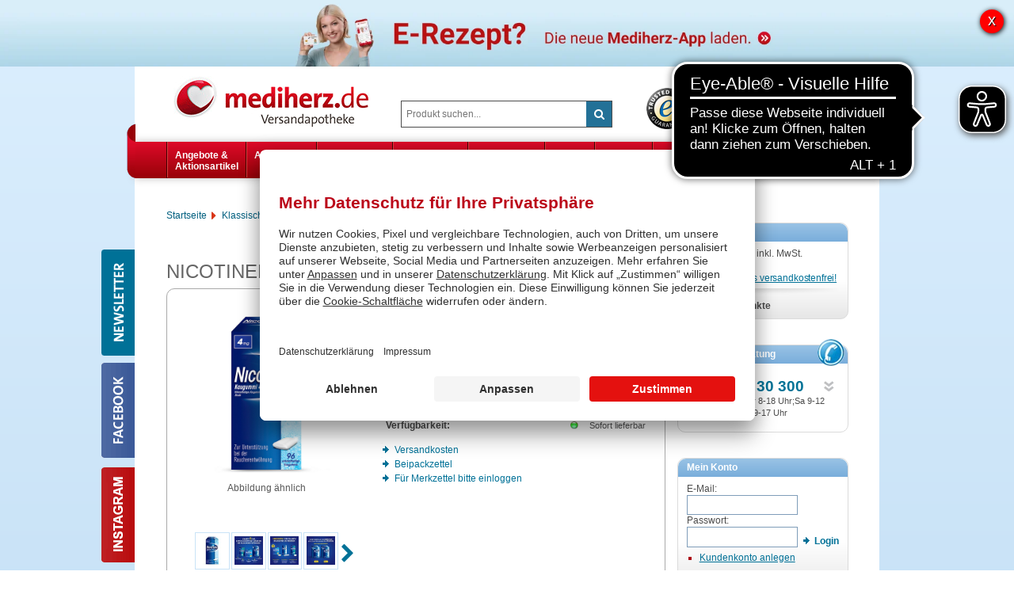

--- FILE ---
content_type: text/html;charset=UTF-8
request_url: https://www.mediherz-shop.de/raucherentwoehnung/pzn-06580375/nicotinell-kaugummi-cool-mint-4-mg-96st
body_size: 38398
content:
<!DOCTYPE html>
<html lang="de-DE" prefix="og: http://ogp.me/ns#">
<script type="application/javascript">
if (window.location.href.indexOf('datenschutz') > -1 || window.location.href.indexOf('impressum') > -1) {
var UC_UI_SUPPRESS_CMP_DISPLAY=true;
}
</script>
<head>
<meta http-equiv="X-UA-Compatible" content="IE=edge">
<meta charset="UTF-8">
<meta name="viewport" content="width=device-width">
<meta name="format-detection" content="telephone=no">
<meta name="author" content="Awinta">
<meta property="fb:admins" content="100007599121899">
<meta name="msvalidate.01" content="46C18C60ABC9DFB3E6164AC772257807" />
<meta property="og:image" content="https://www.mediherz-shop.de/images/products/mediherz/mittel/06580375_m.jpg">
<meta property="og:site_name" content="www.mediherz-shop.de">
<meta property="og:type" content="website">
<script type="text/javascript">var labels = {};labels['labelAC_product'] = 'Produkte', labels['labelAC_category'] = 'Kategorien', labels['labelAC_brand'] = 'Hersteller', labels['labelAC_activeSubstances'] = 'Wirkstoff',labels['labelAC_searchTerm'] = 'Suchbegriffe';</script>
<noscript>
<meta http-equiv="refresh" content="0; url=https://www.mediherz-shop.de/raucherentwoehnung/pzn-06580369/nicotinell-kaugummi-cool-mint-4-mg-24st?prodId=539211&nojs=true" />
</noscript>
<link rel="canonical" href="https://www.mediherz-shop.de/raucherentwoehnung/pzn-06580369/nicotinell-kaugummi-cool-mint-4-mg-24st" />
<meta name="viewport" content="width=device-width">
<title>NICOTINELL Kaugummi Cool Mint 4 mg - 96 St - Versandapotheke mediherz.de</title>
<meta name="title" content=" Versandapotheke mediherz.de:: NICOTINELL Kaugummi Cool Mint 4 mg ::günstig kaufen " >
<meta name="description" content="NICOTINELL Kaugummi Cool Mint 4 mg (96 St) für 29,54 &euro; online kaufen bei der Mediherz Versandapotheke!">
<meta name="keywords" content=" versandapotheke, internetapotheke, online-apotheke, mediherz.de, arzneimittel, medikamente, online, bestellen, shop, billig, versandkostenfrei " >
<meta name="rating" content="GENERAL" >
<meta name="revisit-after" content="10 Days" >
<meta name="robots" content="index,follow" >
<meta property="og:title" content="NICOTINELL Kaugummi Cool Mint 4 mg- Versandapotheke mediherz.de " >
<meta property="og:description" content="NICOTINELL Kaugummi Cool Mint 4 mg (96 St) für 29,54 &euro; online kaufen bei der Mediherz Versandapotheke!">
<meta property="og:locale " content="de_DE" >
<meta property="og:image:width" content="200">
<meta property="og:image:height" content="200">
<script type="text/javascript"> var HTTP_PORT = '', HTTPS_PORT = '', shopUrl = 'https://www.mediherz-shop.de', autocompleteURL = 'https://www.mediherz-shop.de/autocomplete', windowURL = window.location + "", addproductAvailabe = 'true', urlRenderMinicart = 'https://www.mediherz-shop.de/renderMinicart', urlAddItem = 'https://www.mediherz-shop.de/additem', urlRenderMicrocart = 'https://www.mediherz-shop.de/renderMicrocart', urlRenderLastSearches = 'https://www.mediherz-shop.de/renderLastSearches', urlRenderLastProducts = 'https://www.mediherz-shop.de/renderLastProducts', urlShowCart = 'https://www.mediherz-shop.de/showcart', urlGPSR = 'https://www.mediherz-shop.de/getManufacturerGPSR', urlGetBICForIBAN = 'https://www.mediherz-shop.de/getBICForIBAN', getBreadcrumbsUrl = 'https://www.mediherz-shop.de/getBreadcrumbsByPzn', eTrackerEcommerceActive = true, isPrudsysActive = false, useFlowplayer = false, isConsentricActive = false, pageType = 'product', productStoreId = 'mediherz', showNewsletterPopup = '', getCategoryIdForProductUrl = 'https://www.mediherz-shop.de/getCategoryIdForProduct', enableTrackersUrl = 'https://www.mediherz-shop.de/enableTrackers', disableTrackersUrl = 'https://www.mediherz-shop.de/disableTrackers', enableTrackersBasedOnUserSetting = 'false', linkRezeptFotoMobile = '', linkRezeptFotoMobileLabel = '', informationPopup = 'false', cookiePopupButtonPosition = '', urlRezept = 'https://www.mediherz-shop.de/rezept', modifyAndSubmit = "https://www.mediherz-shop.de/modifyAndCheckout", getMultipleProductImagesUrl = 'https://www.mediherz-shop.de/getMultipleProductImages', getProductCustomAltTexUrl = 'https://www.mediherz-shop.de/getProductCustomAltText', hasERezeptProducts = 'false', isCartEmpty = 'true', hasRezeptPhotoProducts = 'false', onlyAllowOneSpecialTypePerCart = 'true', lng = '', searchPatternV2 = 'true', searchPatternV2Action = 'https://www.mediherz-shop.de/search'.split(';')[0], noVibrate = 'false', printPrepareMsg = 'Druckvorbereitung...', isLoggedUser = 'false'; renderProductSummaryUrl = 'https://www.mediherz-shop.de/renderProductSummary', getAssociatedStateUrl = 'https://www.mediherz-shop.de/getAssociatedState', isWebtrekkActive = false, inputSearchText = "Suchbegriff oder PZN eingeben", labelProductCannotBeAdded = 'Sie können nicht dieses Produkt in den Warenkorb hinzufügen!', minicartContainerId = 'minicartContent', microcartContentId = 'microCart', getFFTrackingUrl = 'https://www.mediherz-shop.de/trackingFactFinder', getFFTrackingOrderCompleteUrl = 'https://www.mediherz-shop.de/trackingFactFinderOrderComplete', checkoutoptionsUrl = 'https://www.mediherz-shop.de/checkoutoptions', renderSimpleContentUrl = 'https://www.mediherz-shop.de/RenderSimpleContent', packstationNameLabel = 'Packstation', packstationPopupURL = 'https://www.mediherz-shop.de/packstation', loadingImage = '/ecommerce/layout/images/loading.gif'; packstationPostNumber = 'Postnummer', postnummerNote = '(mind. 6 Zeichen)', packstationNumber = 'Packstation Nr.', firmaLabel = 'Adresszusatz', streetLabel = 'Straße / ', houseNumberLabel = 'Nr.'; postfilialeNumberLabel = 'Nummer', postfilialeLabel = 'Postfiliale /', postfilialePostnummerLabel = 'Postnummer', quantityByPosition = new Array(); addToCartSuccessMessage = 'wurde in den Warenkorb gelegt', addToCartErrorMessage = 'konnte nicht in den Warenkorb gelegt werden. Der Artikel ist derzeit nicht lieferbar.', txtCookieMessage = 'Cookies erleichtern die Bereitstellung unserer Dienste. Mit der Nutzung unserer Dienste erkl&auml;ren Sie sich damit einverstanden, dass wir Cookies verwenden. Weiterhin verwendet die Seite Google Analytics. <a href=\"javascript:gaOptout()\" class=\"button-cookie-info\">Google Analytics abschalten<\/a> <a href=\"https://www.mediherz-shop.de/service/datenschutz.html#cookies\" class=\"button-cookie-info\">weitere Informationen<\/a>', txtCookieLink = 'OK', txtCheckSettings = '', txtCookieAcceptAll = 'Alles akzeptieren', txtCookieAcceptNecessary = 'Nur n&ouml;tige Cookies akzeptieren', showAddToCartMessage = false, trackerEnabled = false, trackerEnabledConfort = false, txtInformationPopup = '', informationPopupPage = '', informationPopupShowAlways = ''; if(windowURL.substring(0,5) == 'https'){ if(autocompleteURL.substring(0,5) != 'https'){ autocompleteURL = autocompleteURL.replace("http","https"); } } imgProgressBar = new Image(); imgProgressBar.src = "/mediherz/layout/images/addToCartLoader.gif"; imgProgressBar.srcdef = "/mediherz/layout/images/blank.gif"; var uploadRezeptFileUrl = 'https://www.mediherz-shop.de/uploadRezeptFile'; var uploadRezeptFileVerifyUrl = 'https://www.mediherz-shop.de/uploadRezeptFileVerify'; var uploadBarcodeScannerResultUrl = 'https://www.mediherz-shop.de/uploadBarcodeScannerResult'; var scarabQueueCustomerId = 'eCt3jd0LEez3vpAUcIjyeEIjv30h79R4j2rryEi0v_JBaZy3Fn0aZA00'; </script> <script type="text/javascript">
var serverDate = new Date('2026/01/24 18:46:51');
cookieAgreementExpirationDays=28;
</script>
<link rel="stylesheet" href="/mediherz/layout/css/shop.min.css?v=18.11.1" type="text/css"><script src="/ecommerce/images/js/awinta_pdp.min.js?v=18.11.3" type="text/javascript"></script> <script src="/ecommerce/images/js/lib/vue.min.js" type="text/javascript" ></script> <script type="text/javascript" src="/mediherz/layout/js/shop.min.js?v=18.11.3" ></script> <script>
var kairionUserCentricsOk = true;
var kairionUserCentricsChecked = false;
window.addEventListener("ucEvent", function (e) {
if (!e || !e.detail) return;
if( e.detail.event && e.detail.event == "consent_status") {
kairionUserCentricsChecked = true;
if (e.detail['Kairion'] === true && e.detail['Kairion Out-of-Store'] === true && e.detail['Xandr'] === true && e.detail['Active Agent'] === true && e.detail['The Adex'] === true && e.detail['SmartStream.TV'] === true && e.detail['Adition'] === true && e.detail['esome'] === true && e.detail['ID5 Technology'] === true && e.detail['Yieldlab'] === true && e.detail['Freewheel'] === true && e.detail['SevenOne Media'] === true && e.detail['ProSiebenSat.1 Digital Data GmbH'] === true && e.detail['Google Ads'] === true ) {
kairionUserCentricsOk = true;
} else {
kairionUserCentricsOk = false;
}
if (typeof buildKairion !== "undefined" && typeof buildKairion === "function") {
awAsyncJS(`https://js.kctag.net/kias-mediherz.js`, '', '', '', '', () => buildKairion());
}
}
});
</script>
<script id="usercentrics-cmp" data-settings-id="KBqb-IYi" src="https://app.usercentrics.eu/browser-ui/latest/bundle.js" defer></script>
<script>var userCentricsActive = 'true';</script>
<script>window.dataLayer = window.dataLayer || [];
(function (w, d, s, l, i) {
w[l] = w[l] || [];
w[l].push({
'gtm.start':
new Date().getTime(), event: 'gtm.js'
});
var f = d.getElementsByTagName(s)[0],
j = d.createElement(s), dl = l != 'dataLayer' ? '&l=' + l : '';
j.async = true;
j.src =
'https://data.mediherz-shop.de/gtm.js?id=' + i + dl;
f.parentNode.insertBefore(j, f);
})(window, document, 'script', 'dataLayer', 'GTM-PW7T7V62');</script>
<script type="text/javascript">
dataLayer.push({"checkout_type":"Guest","ecommerce":{"items":[{"quantity":1,"item_id":"06580375","item_name":"NICOTINELL Kaugummi Cool Mint 4 mg","item_category2":"Nerven, Muskeln \u0026 Gelenke","item_category3":"Raucherentwöhnung","item_verfuegbarkeit":"Gewöhnlich versandfertig in 24 Stunden.","item_brand":"NICOTINELL","item_category":"Klassische Arzneimittel","item_rating":"0.0","affiliation":"Cooper Consumer Health Deutschland GmbH","price":29.54,"item_uvp":"42.14","item_darreichungsform":"Kaugummi","item_variant":"96 St"}]},"event":"view_item"});
</script>
<script type="text/javascript">
function beforeCartSubmitFnc() {
const viewCartEvent = window.dataLayer.find(it => it.event === 'view_cart');
if (viewCartEvent) {
dataLayer.push({
event: 'begin_checkout',
ecommerce: {
items: viewCartEvent.ecommerce.items
}
});
}
}
function gRemoveFromCart(pzn, quantity, callback) {
getItems([pzn], (items) => {
if (items && items.length > 0) {
items[0].quantity = parseInt(quantity || '1');
}
dataLayer.push({
event: 'remove_from_cart',
ecommerce: {
items
}
});
callback();
});
}
function gRemoveFromCartNoCallback(pzn, quantity) {
getItems([pzn], (items) => {
if (items && items.length > 0) {
items[0].quantity = parseInt(quantity || '1');
}
dataLayer.push({
event: 'remove_from_cart',
ecommerce: {
items
}
});
});
}
function gAddToCartCallback(info) {
if (info) {
var split = info.split('|');
var pzn = split[1];
var quantity = split[3];
getItems([pzn], (items) => {
if (items && items.length > 0) {
items[0].quantity = parseInt(quantity);
}
dataLayer.push({
event: 'add_to_cart',
ecommerce: {
items
}
});
});
}
}
function gBeforePayment(callback) {
var paymentMethod = jQuery('input[name="checkOutPaymentId"][checked="checked"]').val();//.next().text();
if (!paymentMethod) {
paymentMethod = jQuery('input[name="paymentMethodTypeOptionList"][checked="checked"]').val();//.next().text();
}
fetch("/getGPaymentInfo").then(resp => resp.json()).then(data => {
data.ecommerce.payment_type = paymentMethod;
dataLayer.push(data);
callback();
});
}
function getItems(pzns, callback) {
fetch("/getGItemProductData?pzns=" + pzns.join(',')).then(resp => resp.json().then(r => callback(r)));
}
function getShaEmail(callback) {
fetch("/getGShaEmail").then(resp => resp.json().then(r => callback(r)));
}
document.addEventListener("click", e => {
const link = e.target.closest('a[href*="newcustomer"]');
if (link) {
if (window.location.pathname === "/checkoutAddress") {
localStorage.setItem("registerFromCheckout", "true");
}
}
});
document.addEventListener("submit", e => {
const form = e.target.closest('form[action*="addItemToShoppingList"]');
if (form) {
e.preventDefault();
const pzn = form.querySelector('input[name="productId"]')?.value;
getItems([pzn], items => {
dataLayer.push({
event: "add_to_wishlist",
ecommerce: { items }
});
form.submit(); // submit after callback
});
}
});
document.addEventListener("submit", e => {
const form = e.target.closest('form[action*="quickAnonSetCustomer"]');
if (form) {
e.preventDefault();
dataLayer.push({
event: "checkout_gastbestellung"
});
form.submit();
}
});
document.addEventListener("submit", e => {
const form = e.target.closest('form[action*="login"]');
if (form) {
if (window.location.pathname === "/checkoutAddress") {
localStorage.setItem("loginFromCheckout", "true");
}
}
});
document.addEventListener("submit", e => {
const form = e.target.closest('form[action*="createcustomer"]');
if (form) {
if (localStorage.getItem("registerFromCheckout") === "true") {
localStorage.setItem("finishedRegisterFromCheckout", "true");
}
}
});
function isLoggedIn() {
return jQuery('#sbtnLogout').is(':visible');
}
window.addEventListener('load', function () {
if (window.location.pathname === '/confirmAccount' && window.localStorage.getItem('finishedRegisterFromCheckout') === 'true') {
window.localStorage.removeItem('finishedRegisterFromCheckout');
window.localStorage.setItem('trackCheckoutRegisterAfterLogin', 'true');
}
if (window.localStorage.getItem('trackCheckoutRegisterAfterLogin') === 'true') {
if (isLoggedIn()) {
window.localStorage.removeItem('trackCheckoutRegisterAfterLogin');
getShaEmail(userData => {
dataLayer.push({
event: 'checkout_kundenkonto_erstellt',
user_data: userData
});
});
}
}
if (window.location.pathname === '/login' && window.localStorage.getItem('loginFromCheckout') === 'true' && isLoggedIn()) {
getShaEmail(userData => {
dataLayer.push({
event: 'checkout_login',
user_data: userData
});
});
}
});
window.addEventListener('unload', function () {
if (window.location.pathname !== '/checkoutAddress') {
window.localStorage.removeItem('registerFromCheckout');
window.localStorage.removeItem('loginFromCheckout');
}
});
</script>
<!-- Copyright (c) 2000-2024 etracker GmbH. All rights reserved. -->
<!-- This material may not be reproduced, displayed, modified or distributed -->
<!-- without the express prior written permission of the copyright holder. -->
<!-- etracker tracklet 5.0 -->
<script type="text/javascript">
// var et_pagename = "";
// var et_areas = "";
// var et_tval = 0;
// var et_tsale = 0;
// var et_tonr = "";
// var et_basket = "";
var et_proxy_redirect = "\/\/e.mediherz-shop.de";
</script>
<script id="_etLoader" type="text/javascript" charset="UTF-8" data-block-cookies="true" data-secure-code="083gVg" src="//e.mediherz-shop.de/code/e.js" async></script>
<!-- etracker tracklet 5.0 end -->
<script>
var _etrackerOnReady = typeof _etrackerOnReady === 'undefined' ? [] : _etrackerOnReady;
function etrackerSetCookieConsent(e) {
var data = e.data || e.detail;
if(data && (data.event === 'consent_changed' || data.event === 'consent_status')) {
if(data['etracker'] === true)
_etrackerOnReady.push(function(){ _etracker.enableCookies('mediherz-shop.de') });
else if (data['etracker'] === false)
_etrackerOnReady.push(function(){ _etracker.disableCookies('mediherz-shop.de') });
}
};
window.addEventListener('onConsentStatusChange', etrackerSetCookieConsent, false);
</script>
<script type="text/plain" data-usercentrics="AwinAllPages" src="https://www.dwin1.com/11630.js"></script>
<script type="text/javascript">
var et_product = {
id: '06580375',
name: "NICOTINELL Kaugummi Cool Mint 4 mg",
category: ["Klassische Arzneimittel","Nerven, Muskeln & Gelenke","Raucherentwöhnung","Cooper Consumer Health Deutschland GmbH"],
price: '29.54',
currency: 'EUR',
};
var _etrackerOnReady = typeof _etrackerOnReady === 'undefined' ? [] : _etrackerOnReady;
_etrackerOnReady.push(function() {
etCommerce.sendEvent('viewProduct', et_product);
});
if (typeof pageType === 'string' && pageType === 'searchresults') {
document.addEventListener("DOMContentLoaded", function() {
try {
var searchString = document.getElementsByName('SEARCH_STRING')[0].value;
var pags = document.getElementsByClassName('displayPagination');
var searchResultsSize = document.getElementById('search-result-size');
var searchCount = 0;
if (searchResultsSize !== null) {
searchCount = searchResultsSize.innerText;
} else if (pags.length) {
var label = pags[0].querySelector('label');
if (label !== null) {
searchCount = label.innerText.match(/\d+$/)[0];
}
}
let cc_attributes = {};
cc_attributes["etcc_cu"] = "onsite";
cc_attributes["etcc_med_onsite"] = "Interne Suche";
cc_attributes["etcc_cmp_onsite"] = searchCount;
cc_attributes["etcc_st_onsite"] = searchString;
window['cc_attributes'] = cc_attributes;
} catch (e) {
console.error(e);
}
});
}
</script>
<script type="text/plain" data-usercentrics="Emarsys">
var scarabEmail = '';
var scarabCartItems = '';
var scarabOrderItems = '';
if (scarabEmail !== '' || (typeof scarabQueueCustomerId !== 'undefined')) {
var ScarabQueue = ScarabQueue || [];
(function(id) {
if (document.getElementById(id)) return;
var js = document.createElement('script');
js.id = id;
js.src = '//cdn.scarabresearch.com/js/1FBBDA8C313C5666/scarab-v2.js';
var fs = document.getElementsByTagName('script')[0];
fs.parentNode.insertBefore(js, fs);
})('scarab-js-api');
var ScarabQueueManager = function (scarabEmail, scarabCartItems, scarabOrderItems) {
var initScarabQueueCustomerId = function() {
try {
if (typeof scarabQueueCustomerId !== 'undefined') {
var cookieValue = document.cookie.split('; ').find(row => row.startsWith('scarabQueueCustomerId='));
if (!cookieValue || cookieValue.split('=')[1] === '') {
var expDate = new Date();
expDate.setTime(expDate.getTime() + (365 * 24 * 60 * 60 * 1000));
document.cookie = 'scarabQueueCustomerId=' + scarabQueueCustomerId + '; path=/; expires=' + expDate.toUTCString();
}
}
} catch (e) {
console.log(e);
}
};
var setMail = function() {
if (scarabEmail !== '') {
ScarabQueue.push(['setEmail', scarabEmail]);
}
};
var setCart = function() {
var parsedCartItems = scarabCartItems !== '' ? JSON.parse(scarabCartItems) : [];
ScarabQueue.push(['cart', parsedCartItems]);
};
var getProductId = function() {
var prodId = document.querySelector('.productInformations.offerDetails .productInfos dd[itemprop="productID"]').textContent;
if (prodId.trim() === '') {
prodId = document.querySelector('.boxProductDetail_wrap .productInfos dd[itemprop="productID"]').textContent;
}
return prodId;
};
var setEventType = function() {
var pageType; // Assuming this variable will be defined elsewhere
var breadcrumbsForScarabQueue; // Assuming this variable will be defined elsewhere
if (pageType === 'product') {
ScarabQueue.push(['view', getProductId()]);
} else if (pageType === 'category') {
ScarabQueue.push(['category', breadcrumbsForScarabQueue]);
} else if (pageType === 'purchase') {
var parsedOrderItems = scarabOrderItems !== '' ? JSON.parse(scarabOrderItems) : [];
ScarabQueue.push(['purchase', parsedOrderItems]);
}
};
var send = function() {
ScarabQueue.push(['go']);
};
var init = function() {
if (typeof ScarabQueue !== 'undefined') {
initScarabQueueCustomerId();
setMail();
setCart();
setEventType();
send();
}
};
document.addEventListener('DOMContentLoaded', function() {
init();
});
};
ScarabQueueManager(scarabEmail, scarabCartItems, scarabOrderItems);
}
</script>
<meta name="google-site-verification" content="RaQi2kwL-u7hxbLj_mWUPCXdxrWQfIh8r3QfEFyP1CU"/><link href="/mediherz/layout/images/favicon.ico" rel="Shortcut Icon">
<link href="/mediherz/layout/images/favicon.ico" rel="Shortcut Icon"  type="image/x-icon">
<!--[if lte IE 8]><link rel="stylesheet" href="/mediherz/layout/css/ie.css" type="text/css"><![endif]-->
<!--[if IE 9]><link rel="stylesheet" href="/mediherz/layout/css/ie9.css" type="text/css"><![endif]-->

<script type="text/javascript">
var hitSearchCampaignURL = 'https://www.mediherz-shop.de/hitSearchCampaign',
    availabilityNotificationURL = 'https://www.mediherz-shop.de/availabilityNotifications',
availabilityNotificationPopupURL = 'https://www.mediherz-shop.de/availabilityNotificationsPopup';
</script>
    <script>
var currentTheme = '';

document.addEventListener('DOMContentLoaded', function() {
    if ((window.location.href.indexOf('prokasshop') > -1) || (currentTheme)) {
        var prefix = window.location.href.indexOf('klick/') > -1 ? '/klick/control' :
                     window.location.href.indexOf('mediherz/') > -1 ? '/mediherz/control' : '';
        
        var label = currentTheme ? 'Zurück zum klassischen Design' : 'Neues Design';
        var secondaryClass = window.location.href.indexOf('mediherz') > -1 ? 'secondary' : '';

        var newThemeButton = document.createElement('a');
        newThemeButton.className = 'new-theme-button ' + secondaryClass;

function cleanURL(url) {
return url.replace('t=2024', '');
}

function gotoURL(root) {
 newThemeButton.classList.add('isLoading');
const xhr = new XMLHttpRequest();
xhr.open('GET', root, true);
xhr.onload = function() {
if (this.status === 200) {
if (window.location.href.toLowerCase().includes("checkoutshippping") || window.location.href.toLowerCase().includes("checkoutaddress")
|| window.location.href.toLowerCase().includes("mycheckout") || window.location.href.toLowerCase().includes("login")
|| window.location.href.toLowerCase().includes("myfavorites") || window.location.href.toLowerCase().includes("viewprofileaddreses")) {
window.location.href = 'https://www.mediherz-shop.de/main';
} else {
window.location.href = cleanURL(window.location.href)
}
} else {
console.error('Request failed:', this.status);
newThemeButton.classList.remove('isLoading');
}
};

            xhr.onerror = function() {
               setTimeout(() => { newThemeButton.classList.remove('isLoading');}, 2000);
            };
            xhr.onloadend = function() {
                setTimeout(() => { newThemeButton.classList.remove('isLoading');}, 2000);
            };
xhr.send();
}
        
newThemeButton.onclick = function() {
var root = location.protocol + '//' + location.host + prefix;
if (currentTheme) {
root = root + '/rY03HpvVP0GURCkGrjEf?t=reset';
gotoURL(root)
} else {
root = root + '/rY03HpvVP0GURCkGrjEf?t=2024';
gotoURL(root)
}
}
        
        newThemeButton.textContent = label;

        document.body.prepend(newThemeButton);
    }

    /*if (window.location.href.indexOf('rY03HpvVP0GURCkGrjEf') > -1) {
        history.replaceState(null, null, '/');
    }*/
});
      
    </script>

    <style>
        .new-theme-button {
            position: fixed;
            right: 10px;
            bottom: 10px;
            border-radius: 20px;
            padding: 10px;
            background: #35aebc;
            color: white;
            font-size: 15px;
            z-index: 9999;
        }
        .new-theme-button.secondary {
            background: #b11011;
        }
        
        .isLoading, .isLoading:after {
    box-sizing: border-box;
}

.isLoading {
    pointer-events: none;
    opacity: 0.6
}

.isLoading:after {
    left: -3em;
    content: " ";
    display: block;
    width: 32px;
    height: 32px;
    margin: 8px;
    border-radius: 50%;
    border: 3.2px solid #000;
    border-color: #000 transparent #000 transparent;
    animation: isLoading 1s linear infinite;
    position: absolute;
    top: 0;
}

@keyframes isLoading {
    0% {
        transform: rotate(0deg);
    }

    100% {
        transform: rotate(360deg);
    }
}

    </style>
</head>
<!--[if IE 7]><body class="ie7 currentView_product ie7" itemscope itemtype="http://schema.org/WebPage"><![endif]-->
<!--[if !(IE 7)]><!--><body class="currentView_product" itemscope itemtype="http://schema.org/WebPage"><!--<![endif]-->



<div class="page shop">
<script type="Text/Javascript">
var urlAddress = window.location;
var pageName = document.title;
var bookmarkPageKey = 'Drücken Sie STRG + D Seite zu den Favoriten hinzufügen!';
</script>
<header id="header" class="block">
<div class="wrap">
<div class="logo wide-4">
<img class="logo" src="/mediherz/layout/images/logo.gif" alt="mediherz" width="247" height="64" />
<a class="logo" aria-label="Mediherz Shop" href="https://www.mediherz-shop.de/"></a>
</div>
<a class="minicart wide-2 fr hidden" href="https://www.mediherz-shop.de/view/showcart"><span class="icon"></span></a>

<a class="btnProfile wide-3 fr hidden" href="https://www.mediherz-shop.de/checkLogin/main"><i class="icon-user"></i><span>Mein Konto</span></a><br/>


<div class="other wide-4 fr">
<div class="trusted"><a target="_blank" href="https://www.trustedshops.de/bewertung/info_X14DC8FB144239509BB8DBEB348D95A47.html" rel="nofollow"><img height="52" width="52" src="/mediherz/layout/images/trusted_shops_logo.png" alt="trustedshops"></a></div>

<ul class="header buttons">
<li class="checkout"><a href="/"><span>Zurück zum Shop</span></a></li>
<li><a href="https://www.mediherz-shop.de/service/hilfe.html"><span>Hilfe</span></a></li>
<li><a href="https://www.mediherz-shop.de/kontaktformular"><span>Kontakt</span></a></li>
</ul>

<div id="apotheke"></div>

</div>

<div class="search wide-4">
<a class="showTreeMenu wide-2 hidden"><i class="icon-bars"></i> Men&uuml;</a>

<form name="keywordsearchform" id="keywordsearchform" method="post" action="https://www.mediherz-shop.de/keywordsearch" >
<dl>
<dt>
<input type="text" aria-label="Produkt suchen" name="SEARCH_STRING_CONTENT" class="searchWithAutocomplete left text" id="SEARCH_STRING_CONTENT" maxlength="75" value="" placeholder="Produkt suchen..." onFocus="if(this.placeholder=='Produkt suchen...'){this.placeholder=''}"  />
<input type="hidden" name="SEARCH_OPERATOR" value="AND"/>
<input type="hidden" name="sortBy" value="default"/>
<input type="hidden" name="clearSearch" value="Y"/>
</dt>
<dd>
<button type="submit" class="buttonLinks btnSearch" title="Suchen"><i class="icon-search"></i></button>
</dd>
</dl>
<div class="navSearch"></div>
</form>
</div>
</div>
</header><nav id="menu" class="nav block">
<div class="wrap">

<ul class="sf-menu"><li class="sf-menu-begin"></li>
<li class="tab">
<a href="https://www.mediherz-shop.de/angebote-und-aktionsartikel">Angebote &amp; <br/> Aktionsartikel</a>
<span class="sf-arrow"></span><ul class="sf-shadow">
<li class="level02 link"> <a href="https://www.mediherz-shop.de/angebote/angebote" > <span>Angebote</span><em class="ico"><!-- --></em> </a> </li><li class="level02 link"> <a href="https://www.mediherz-shop.de/angebote/aktionsartikel" > <span>Aktionsartikel</span><em class="ico"><!-- --></em> </a> </li>
</ul>
</li>
<li class="tab">
<a href="https://www.mediherz-shop.de/klassische-arzneimittel">Arzneimittel<br /><br /></a>
<span class="sf-arrow"></span><ul class="sf-shadow">
<li class="level02 group ">
<a  href="https://www.mediherz-shop.de/klassische-arzneimittel/schmerzen" ><span>Schmerzen</span><em class="ico"><!-- --></em></a>
<ul class="menu02">
<li class="level03 link"> <a href="https://www.mediherz-shop.de/klassische-arzneimittel/schmerzen/kopfschmerzen-migraene" > <span>Kopfschmerzen und Migräne</span><em class="ico"><!-- --></em> </a> </li><li class="level03 link"> <a href="https://www.mediherz-shop.de/klassische-arzneimittel/schmerzen/schmerzen-allgemein" > <span>Schmerzen allgemein</span><em class="ico"><!-- --></em> </a> </li><li class="level03 link"> <a href="https://www.mediherz-shop.de/klassische-arzneimittel/schmerzen/zahnschmerzen" > <span>Zahnschmerzen</span><em class="ico"><!-- --></em> </a> </li><li class="level03 link"> <a href="https://www.mediherz-shop.de/klassische-arzneimittel/schmerzen/rheumaschmerzen" > <span>Rheumaschmerzen</span><em class="ico"><!-- --></em> </a> </li><li class="clear"></li><li class="level03 link"> <a href="https://www.mediherz-shop.de/klassische-arzneimittel/schmerzen/regelschmerzen" > <span>Regelschmerzen</span><em class="ico"><!-- --></em> </a> </li></ul></li>
<li class="level02 group ">
<a  href="https://www.mediherz-shop.de/klassische-arzneimittel/allergien" ><span>Allergien</span><em class="ico"><!-- --></em></a>
<ul class="menu02">
<li class="level03 link"> <a href="https://www.mediherz-shop.de/klassische-arzneimittel/allergien/allergie-allgemein" > <span>Allergie allgemein</span><em class="ico"><!-- --></em> </a> </li><li class="level03 link"> <a href="https://www.mediherz-shop.de/klassische-arzneimittel/allergien/fuer-die-augen" > <span>Für die Augen</span><em class="ico"><!-- --></em> </a> </li><li class="level03 link"> <a href="https://www.mediherz-shop.de/klassische-arzneimittel/allergien/fuer-die-nase" > <span>Für die Nase</span><em class="ico"><!-- --></em> </a> </li><li class="level03 link"> <a href="https://www.mediherz-shop.de/klassische-arzneimittel/allergien/kombipack" > <span>Kombipack</span><em class="ico"><!-- --></em> </a> </li><li class="clear"></li><li class="level03 link"> <a href="https://www.mediherz-shop.de/klassische-arzneimittel/allergien/allergisches-asthma" > <span>Allergisches Asthma</span><em class="ico"><!-- --></em> </a> </li></ul></li>
<li class="level02 group ">
<a  href="https://www.mediherz-shop.de/klassische-arzneimittel/auge-ohr-nase-mund" ><span>Auge, Ohr, Nase & Mund</span><em class="ico"><!-- --></em></a>
<ul class="menu02">
<li class="level03 link"> <a href="https://www.mediherz-shop.de/klassische-arzneimittel/auge-ohr-nase-mund/gegen-trockene-augen" > <span>Gegen trockene Augen</span><em class="ico"><!-- --></em> </a> </li><li class="level03 link"> <a href="https://www.mediherz-shop.de/klassische-arzneimittel/auge-ohr-nase-mund/gegen-gereizte-augen" > <span>Gegen gereizte Augen</span><em class="ico"><!-- --></em> </a> </li><li class="level03 link"> <a href="https://www.mediherz-shop.de/klassische-arzneimittel/auge-ohr-nase-mund/bei-ohrenproblemen" > <span>Bei Ohrenproblemen</span><em class="ico"><!-- --></em> </a> </li><li class="level03 link"> <a href="https://www.mediherz-shop.de/klassische-arzneimittel/auge-ohr-nase-mund/fuer-die-wohlfuehlnase" > <span>Für die Wohlfühlnase</span><em class="ico"><!-- --></em> </a> </li><li class="clear"></li><li class="level03 link"> <a href="https://www.mediherz-shop.de/klassische-arzneimittel/auge-ohr-nase-mund/nase-frei" > <span>Nase frei</span><em class="ico"><!-- --></em> </a> </li><li class="level03 link"> <a href="https://www.mediherz-shop.de/klassische-arzneimittel/auge-ohr-nase-mund/mund-zahnfleisch" > <span>Mund & Zahnfleisch</span><em class="ico"><!-- --></em> </a> </li><li class="level03 link"> <a href="https://www.mediherz-shop.de/klassische-arzneimittel/auge-ohr-nase-mund/lippenherpes" > <span>Lippenherpes</span><em class="ico"><!-- --></em> </a> </li><li class="clear"></li></ul></li>
<li class="level02 group ">
<a  href="https://www.mediherz-shop.de/klassische-arzneimittel/hals-bronchien-erkaeltung" ><span>Hals ,Bronchien & Erkältung</span><em class="ico"><!-- --></em></a>
<ul class="menu02">
<li class="level03 link"> <a href="https://www.mediherz-shop.de/klassische-arzneimittel/hals-bronchien-erkaeltung/abwehrstaerkung" > <span>Abwehrstärkung</span><em class="ico"><!-- --></em> </a> </li><li class="level03 link"> <a href="https://www.mediherz-shop.de/klassische-arzneimittel/hals-bronchien-erkaeltung/grippe-fieber" > <span>Grippe & Fieber</span><em class="ico"><!-- --></em> </a> </li><li class="level03 link"> <a href="https://www.mediherz-shop.de/klassische-arzneimittel/hals-bronchien-erkaeltung/nasennebenhoehlen" > <span>Nasennebenhöhlen</span><em class="ico"><!-- --></em> </a> </li><li class="level03 link"> <a href="https://www.mediherz-shop.de/klassische-arzneimittel/hals-bronchien-erkaeltung/halsschmerzen" > <span>Halsschmerzen</span><em class="ico"><!-- --></em> </a> </li><li class="clear"></li><li class="level03 link"> <a href="https://www.mediherz-shop.de/klassische-arzneimittel/hals-bronchien-erkaeltung/hustenloeser" > <span>Hustenlöser</span><em class="ico"><!-- --></em> </a> </li><li class="level03 link"> <a href="https://www.mediherz-shop.de/klassische-arzneimittel/hals-bronchien-erkaeltung/hustenstiller" > <span>Hustenstiller</span><em class="ico"><!-- --></em> </a> </li></ul></li>
<li class="clear"></li><li class="level02 group ">
<a  href="https://www.mediherz-shop.de/klassische-arzneimittel/herz-kreislauf-nieren" ><span>Herz, Kreislauf & Nieren</span><em class="ico"><!-- --></em></a>
<ul class="menu02">
<li class="level03 link"> <a href="https://www.mediherz-shop.de/klassische-arzneimittel/herz-kreislauf-nieren/omega-3-fettsaeuren" > <span>Omega-3-Fettsäuren</span><em class="ico"><!-- --></em> </a> </li><li class="level03 link"> <a href="https://www.mediherz-shop.de/klassische-arzneimittel/herz-kreislauf-nieren/heparin-aeusserlich" > <span>Heparin (äußerlich)</span><em class="ico"><!-- --></em> </a> </li><li class="level03 link"> <a href="https://www.mediherz-shop.de/klassische-arzneimittel/herz-kreislauf-nieren/gedaechtnisstaerkung" > <span>Gedächtnisstärkung</span><em class="ico"><!-- --></em> </a> </li><li class="level03 link"> <a href="https://www.mediherz-shop.de/klassische-arzneimittel/herz-kreislauf-nieren/staerkung-fuer-das-herz" > <span>Stärkung für das Herz</span><em class="ico"><!-- --></em> </a> </li><li class="clear"></li><li class="level03 link"> <a href="https://www.mediherz-shop.de/klassische-arzneimittel/herz-kreislauf-nieren/kreislaufanregung" > <span>Kreislaufanregung</span><em class="ico"><!-- --></em> </a> </li><li class="level03 link"> <a href="https://www.mediherz-shop.de/klassische-arzneimittel/herz-kreislauf-nieren/blutverduennung" > <span>Blutverdünnung</span><em class="ico"><!-- --></em> </a> </li><li class="level03 link"> <a href="https://www.mediherz-shop.de/klassische-arzneimittel/herz-kreislauf-nieren/niere-blase" > <span>Niere & Blase</span><em class="ico"><!-- --></em> </a> </li><li class="level03 link"> <a href="https://www.mediherz-shop.de/klassische-arzneimittel/herz-kreislauf-nieren/venenstaerkung" > <span>Venenstärkung</span><em class="ico"><!-- --></em> </a> </li><li class="clear"></li></ul></li>
<li class="level02 group ">
<a  href="https://www.mediherz-shop.de/klassische-arzneimittel/nerven-muskeln-gelenke" ><span>Nerven, Muskeln & Gelenke</span><em class="ico"><!-- --></em></a>
<ul class="menu02">
<li class="level03 link"> <a href="https://www.mediherz-shop.de/klassische-arzneimittel/nerven-muskeln-gelenke/beruhigung-schlafen" > <span>Beruhigung & Schlafen</span><em class="ico"><!-- --></em> </a> </li><li class="level03 link"> <a href="https://www.mediherz-shop.de/klassische-arzneimittel/nerven-muskeln-gelenke/raucherentwoehnung" > <span>Raucherentwöhnung</span><em class="ico"><!-- --></em> </a> </li><li class="level03 link"> <a href="https://www.mediherz-shop.de/klassische-arzneimittel/nerven-muskeln-gelenke/enzymtherapie" > <span>Enzymtherapie</span><em class="ico"><!-- --></em> </a> </li><li class="level03 link"> <a href="https://www.mediherz-shop.de/klassische-arzneimittel/nerven-muskeln-gelenke/rheuma-arthrose" > <span>Rheuma & Arthrose</span><em class="ico"><!-- --></em> </a> </li><li class="clear"></li><li class="level03 link"> <a href="https://www.mediherz-shop.de/klassische-arzneimittel/nerven-muskeln-gelenke/muskel-gelenkschmerzen" > <span>Muskel & Gelenkschmerzen</span><em class="ico"><!-- --></em> </a> </li><li class="level03 link"> <a href="https://www.mediherz-shop.de/klassische-arzneimittel/nerven-muskeln-gelenke/wadenkraempfe" > <span>Wadenkrämpfe</span><em class="ico"><!-- --></em> </a> </li><li class="level03 link"> <a href="https://www.mediherz-shop.de/klassische-arzneimittel/nerven-muskeln-gelenke/muskelzuckung-tremor" > <span>Muskelzuckung & Tremor</span><em class="ico"><!-- --></em> </a> </li></ul></li>
<li class="level02 group ">
<a  href="https://www.mediherz-shop.de/klassische-arzneimittel/magen-darm-leber" ><span>Magen, Darm & Leber</span><em class="ico"><!-- --></em></a>
<ul class="menu02">
<li class="level03 link"> <a href="https://www.mediherz-shop.de/klassische-arzneimittel/magen-darm-leber/darmflora-aufbau" > <span>Darmflora-Aufbau</span><em class="ico"><!-- --></em> </a> </li><li class="level03 link"> <a href="https://www.mediherz-shop.de/klassische-arzneimittel/magen-darm-leber/mund-darmpilz" > <span>Mund- & Darmpilz</span><em class="ico"><!-- --></em> </a> </li><li class="level03 link"> <a href="https://www.mediherz-shop.de/klassische-arzneimittel/magen-darm-leber/blaehungen-kraempfe" > <span>Blähungen & Krämpfe</span><em class="ico"><!-- --></em> </a> </li><li class="level03 link"> <a href="https://www.mediherz-shop.de/klassische-arzneimittel/magen-darm-leber/uebelkeit-schwindel" > <span>Übelkeit & Schwindel</span><em class="ico"><!-- --></em> </a> </li><li class="clear"></li><li class="level03 link"> <a href="https://www.mediherz-shop.de/klassische-arzneimittel/magen-darm-leber/saurer-magen" > <span>Saurer Magen</span><em class="ico"><!-- --></em> </a> </li><li class="level03 link"> <a href="https://www.mediherz-shop.de/klassische-arzneimittel/magen-darm-leber/verdauungsenzyme" > <span>Verdauungsenzyme</span><em class="ico"><!-- --></em> </a> </li><li class="level03 link"> <a href="https://www.mediherz-shop.de/klassische-arzneimittel/magen-darm-leber/durchfallmittel" > <span>Durchfallmittel</span><em class="ico"><!-- --></em> </a> </li><li class="level03 link"> <a href="https://www.mediherz-shop.de/klassische-arzneimittel/magen-darm-leber/abfuehrmittel" > <span>Abführmittel</span><em class="ico"><!-- --></em> </a> </li><li class="clear"></li><li class="level03 link"> <a href="https://www.mediherz-shop.de/klassische-arzneimittel/magen-darm-leber/haemorrhoiden" > <span>Hämorrhoiden</span><em class="ico"><!-- --></em> </a> </li><li class="level03 link"> <a href="https://www.mediherz-shop.de/klassische-arzneimittel/magen-darm-leber/leber-galle" > <span>Leber & Galle</span><em class="ico"><!-- --></em> </a> </li></ul></li>
<li class="level02 group ">
<a  href="https://www.mediherz-shop.de/klassische-arzneimittel/reiseapotheke" ><span>Reiseapotheke</span><em class="ico"><!-- --></em></a>
<ul class="menu02">
<li class="level03 link"> <a href="https://www.mediherz-shop.de/klassische-arzneimittel/reiseapotheke/zecken-mueckenschutz" > <span>Zecken-& Mückenschutz</span><em class="ico"><!-- --></em> </a> </li><li class="level03 link"> <a href="https://www.mediherz-shop.de/klassische-arzneimittel/reiseapotheke/sonnenschutz" > <span>Sonnenschutz</span><em class="ico"><!-- --></em> </a> </li><li class="level03 link"> <a href="https://www.mediherz-shop.de/klassische-arzneimittel/reiseapotheke/sonnenbrand-insektenstiche" > <span>Sonnenbrand & Insektenstiche</span><em class="ico"><!-- --></em> </a> </li><li class="level03 link"> <a href="https://www.mediherz-shop.de/klassische-arzneimittel/reiseapotheke/magen-darm" > <span>Magen & Darm</span><em class="ico"><!-- --></em> </a> </li><li class="clear"></li><li class="level03 link"> <a href="https://www.mediherz-shop.de/klassische-arzneimittel/reiseapotheke/fuer-den-flug" > <span>Für den Flug</span><em class="ico"><!-- --></em> </a> </li><li class="level03 link"> <a href="https://www.mediherz-shop.de/klassische-arzneimittel/reiseapotheke/erste-hilfe" > <span>Erste Hilfe</span><em class="ico"><!-- --></em> </a> </li><li class="level03 link"> <a href="https://www.mediherz-shop.de/klassische-arzneimittel/reiseapotheke/erkaeltung-schmerzen" > <span>Erkältung & Schmerzen</span><em class="ico"><!-- --></em> </a> </li></ul></li>
<li class="clear"></li>
</ul>
</li>
<li class="tab">
<a href="https://www.mediherz-shop.de/natur-homoeopathie">Natur &amp; <br/>Homöopathie</a>
<span class="sf-arrow"></span><ul class="sf-shadow">
<li class="level02 group ">
<a  href="https://www.mediherz-shop.de/natur-homoeopathie/augen-ohr-nase" ><span>Augen, Ohr & Nase</span><em class="ico"><!-- --></em></a>
<ul class="menu02">
<li class="level03 link"> <a href="https://www.mediherz-shop.de/natur-homoeopathie/augen-ohr-nase/gegen-gereizte-augen" > <span>Gegen gereizte Augen</span><em class="ico"><!-- --></em> </a> </li><li class="level03 link"> <a href="https://www.mediherz-shop.de/natur-homoeopathie/augen-ohr-nase/bei-ohrenproblemen" > <span>Bei Ohrenproblemen</span><em class="ico"><!-- --></em> </a> </li><li class="level03 link"> <a href="https://www.mediherz-shop.de/natur-homoeopathie/augen-ohr-nase/nase-frei" > <span>Nase frei</span><em class="ico"><!-- --></em> </a> </li></ul></li>
<li class="level02 group ">
<a  href="https://www.mediherz-shop.de/natur-homoeopathie/hals-erkaeltungen" ><span>Hals & Erkältungen</span><em class="ico"><!-- --></em></a>
<ul class="menu02">
<li class="level03 link"> <a href="https://www.mediherz-shop.de/natur-homoeopathie/hals-erkaeltungen/grippaler-infekt" > <span>Grippaler Infekt</span><em class="ico"><!-- --></em> </a> </li><li class="level03 link"> <a href="https://www.mediherz-shop.de/natur-homoeopathie/hals-erkaeltungen/halsschmerzen" > <span>Halsschmerzen</span><em class="ico"><!-- --></em> </a> </li><li class="level03 link"> <a href="https://www.mediherz-shop.de/natur-homoeopathie/hals-erkaeltungen/pflanzliche-hustenmittel" > <span>Pflanzliche Hustenmittel</span><em class="ico"><!-- --></em> </a> </li><li class="level03 link"> <a href="https://www.mediherz-shop.de/natur-homoeopathie/hals-erkaeltungen/erkaeltungssalbe-inhalation" > <span>Erkältungssalbe & Inhalation</span><em class="ico"><!-- --></em> </a> </li><li class="clear"></li><li class="level03 link"> <a href="https://www.mediherz-shop.de/natur-homoeopathie/hals-erkaeltungen/staerkt-ihre-abwehrkraefte" > <span>Stärkt Ihre Abwehrkräfte</span><em class="ico"><!-- --></em> </a> </li></ul></li>
<li class="level02 group ">
<a  href="https://www.mediherz-shop.de/natur-homoeopathie/magen-darm" ><span>Magen & Darm</span><em class="ico"><!-- --></em></a>
<ul class="menu02">
<li class="level03 link"> <a href="https://www.mediherz-shop.de/natur-homoeopathie/magen-darm/magenbeschwerden" > <span>Magenbeschwerden</span><em class="ico"><!-- --></em> </a> </li><li class="level03 link"> <a href="https://www.mediherz-shop.de/natur-homoeopathie/magen-darm/abfuehrmittel" > <span>Abführmittel</span><em class="ico"><!-- --></em> </a> </li><li class="level03 link"> <a href="https://www.mediherz-shop.de/natur-homoeopathie/magen-darm/durchfallmittel" > <span>Durchfallmittel</span><em class="ico"><!-- --></em> </a> </li><li class="level03 link"> <a href="https://www.mediherz-shop.de/natur-homoeopathie/magen-darm/blaehungen-kraempfe" > <span>Blähungen & Krämpfe</span><em class="ico"><!-- --></em> </a> </li><li class="clear"></li><li class="level03 link"> <a href="https://www.mediherz-shop.de/natur-homoeopathie/magen-darm/verdauungsfoerderung" > <span>Verdauungsförderung</span><em class="ico"><!-- --></em> </a> </li><li class="level03 link"> <a href="https://www.mediherz-shop.de/natur-homoeopathie/magen-darm/artischocken-praeparate" > <span>Artischocken-Präparate</span><em class="ico"><!-- --></em> </a> </li><li class="level03 link"> <a href="https://www.mediherz-shop.de/natur-homoeopathie/magen-darm/leber-galle" > <span>Leber & Galle</span><em class="ico"><!-- --></em> </a> </li><li class="level03 link"> <a href="https://www.mediherz-shop.de/rennie" > <span>Rennie</span><em class="ico"><!-- --></em> </a> </li><li class="clear"></li></ul></li>
<li class="level02 group ">
<a  href="https://www.mediherz-shop.de/natur-homoeopathie/nerven-muskeln" ><span>Nerven & Muskeln</span><em class="ico"><!-- --></em></a>
<ul class="menu02">
<li class="level03 link"> <a href="https://www.mediherz-shop.de/natur-homoeopathie/nerven-muskeln/rheuma-arthrose" > <span>Rheuma & Arthrose</span><em class="ico"><!-- --></em> </a> </li><li class="level03 link"> <a href="https://www.mediherz-shop.de/natur-homoeopathie/nerven-muskeln/muskel-gelenkschmerzen" > <span>Muskel & Gelenkschmerzen</span><em class="ico"><!-- --></em> </a> </li><li class="level03 link"> <a href="https://www.mediherz-shop.de/natur-homoeopathie/nerven-muskeln/beruhigung-schlafen" > <span>Beruhigung & Schlafen</span><em class="ico"><!-- --></em> </a> </li><li class="level03 link"> <a href="https://www.mediherz-shop.de/natur-homoeopathie/nerven-muskeln/stimmungsaufhellung" > <span>Stimmungsaufhellung</span><em class="ico"><!-- --></em> </a> </li><li class="clear"></li></ul></li>
<li class="clear"></li><li class="level02 group ">
<a  href="https://www.mediherz-shop.de/natur-homoeopathie/herz-kreislauf-nieren" ><span>Herz, Kreislauf & Nieren</span><em class="ico"><!-- --></em></a>
<ul class="menu02">
<li class="level03 link"> <a href="https://www.mediherz-shop.de/natur-homoeopathie/herz-kreislauf-nieren/blutdruck" > <span>Blutdruck</span><em class="ico"><!-- --></em> </a> </li><li class="level03 link"> <a href="https://www.mediherz-shop.de/natur-homoeopathie/herz-kreislauf-nieren/staerkung-fuer-das-herz" > <span>Stärkung für das Herz</span><em class="ico"><!-- --></em> </a> </li><li class="level03 link"> <a href="https://www.mediherz-shop.de/natur-homoeopathie/herz-kreislauf-nieren/schwindelzustaende" > <span>Schwindelzustände</span><em class="ico"><!-- --></em> </a> </li><li class="level03 link"> <a href="https://www.mediherz-shop.de/natur-homoeopathie/herz-kreislauf-nieren/freie-arterien" > <span>freie Arterien</span><em class="ico"><!-- --></em> </a> </li><li class="clear"></li><li class="level03 link"> <a href="https://www.mediherz-shop.de/natur-homoeopathie/herz-kreislauf-nieren/gedaechtnisstaerkung" > <span>Gedächtnisstärkung</span><em class="ico"><!-- --></em> </a> </li><li class="level03 link"> <a href="https://www.mediherz-shop.de/natur-homoeopathie/herz-kreislauf-nieren/venenstaerkung" > <span>Venenstärkung</span><em class="ico"><!-- --></em> </a> </li><li class="level03 link"> <a href="https://www.mediherz-shop.de/natur-homoeopathie/herz-kreislauf-nieren/niere-blase" > <span>Niere & Blase</span><em class="ico"><!-- --></em> </a> </li></ul></li>
<li class="level02 group ">
<a  href="https://www.mediherz-shop.de/natur-homoeopathie/frau-mann" ><span>Frau & Mann</span><em class="ico"><!-- --></em></a>
<ul class="menu02">
<li class="level03 link"> <a href="https://www.mediherz-shop.de/natur-homoeopathie/frau-mann/wechseljahre" > <span>Wechseljahre</span><em class="ico"><!-- --></em> </a> </li><li class="level03 link"> <a href="https://www.mediherz-shop.de/natur-homoeopathie/frau-mann/zyklusbeschwerden" > <span>Zyklusbeschwerden</span><em class="ico"><!-- --></em> </a> </li><li class="level03 link"> <a href="https://www.mediherz-shop.de/natur-homoeopathie/frau-mann/prostatabeschwerden" > <span>Prostatabeschwerden</span><em class="ico"><!-- --></em> </a> </li><li class="level03 link"> <a href="https://www.mediherz-shop.de/natur-homoeopathie/frau-mann/blasenstaerkung" > <span>Blasenstärkung</span><em class="ico"><!-- --></em> </a> </li><li class="clear"></li><li class="level03 link"> <a href="https://www.mediherz-shop.de/natur-homoeopathie/frau-mann/sexuelle-schwaeche" > <span>Sexuelle Schwäche</span><em class="ico"><!-- --></em> </a> </li></ul></li>
<li class="level02 group ">
<a  href="https://www.mediherz-shop.de/natur-homoeopathie/bachblueten" ><span>Bachblüten</span><em class="ico"><!-- --></em></a>
<ul class="menu02">
<li class="level03 link"> <a href="https://www.mediherz-shop.de/natur-homoeopathie/bachblueten/bachblueten-allgemein" > <span>Bachblüten allgemein</span><em class="ico"><!-- --></em> </a> </li><li class="level03 link"> <a href="https://www.mediherz-shop.de/natur-homoeopathie/bachblueten/bachblueten-original" > <span>Bachblüten Original</span><em class="ico"><!-- --></em> </a> </li><li class="clear"></li></ul></li>
<li class="level02 group ">
<a  href="https://www.mediherz-shop.de/natur-homoeopathie/homoeopathie-hersteller" ><span>Homöopathie Hersteller</span><em class="ico"><!-- --></em></a>
<ul class="menu02">
<li class="level03 link"> <a href="https://www.mediherz-shop.de/natur-homoeopathie/homoeopathie-hersteller/dhu" > <span>DHU</span><em class="ico"><!-- --></em> </a> </li><li class="level03 link"> <a href="https://www.mediherz-shop.de/natur-homoeopathie/homoeopathie-hersteller/heel" > <span>Heel</span><em class="ico"><!-- --></em> </a> </li><li class="level03 link"> <a href="https://www.mediherz-shop.de/natur-homoeopathie/homoeopathie-hersteller/hevert" > <span>Hevert</span><em class="ico"><!-- --></em> </a> </li><li class="clear"></li><li class="level03 link"> <a href="https://www.mediherz-shop.de/natur-homoeopathie/homoeopathie-hersteller/madaus" > <span>Madaus</span><em class="ico"><!-- --></em> </a> </li><li class="level03 link"> <a href="https://www.mediherz-shop.de/natur-homoeopathie/homoeopathie-hersteller/nestmann" > <span>Nestmann</span><em class="ico"><!-- --></em> </a> </li><li class="level03 link"> <a href="https://www.mediherz-shop.de/natur-homoeopathie/homoeopathie-hersteller/pascoe" > <span>Pascoe</span><em class="ico"><!-- --></em> </a> </li><li class="clear"></li><li class="level03 link"> <a href="https://www.mediherz-shop.de/natur-homoeopathie/homoeopathie-hersteller/phoenix" > <span>Phoenix</span><em class="ico"><!-- --></em> </a> </li><li class="level03 link"> <a href="https://www.mediherz-shop.de/natur-homoeopathie/homoeopathie-hersteller/syxyl" > <span>Syxyl</span><em class="ico"><!-- --></em> </a> </li><li class="level03 link"> <a href="https://www.mediherz-shop.de/natur-homoeopathie/homoeopathie-hersteller/weber-weber" > <span>Weber & Weber</span><em class="ico"><!-- --></em> </a> </li><li class="clear"></li></ul></li>
<li class="clear"></li><li class="lnkMore"><a href="https://www.mediherz-shop.de/natur-homoeopathie"><span>weitere Kategorien</span></a></li>
</ul>
</li>
<li class="tab">
<a href="https://www.mediherz-shop.de/kosmetik-koerperpflege">Kosmetik &amp; <br/>Körperpflege</a>
<span class="sf-arrow"></span><ul class="sf-shadow">
<li class="level02 group ">
<a  href="https://www.mediherz-shop.de/kosmetik-koerperpflege/pflegende-kosmetik" ><span>Pflegende Kosmetik</span><em class="ico"><!-- --></em></a>
<ul class="menu02">
<li class="level03 link"> <a href="https://www.mediherz-shop.de/kosmetik-koerperpflege/pflegende-kosmetik/augenpflege" > <span>Augenpflege</span><em class="ico"><!-- --></em> </a> </li><li class="level03 link"> <a href="https://www.mediherz-shop.de/kosmetik-koerperpflege/pflegende-kosmetik/anti-aging-augenpflege" > <span>Anti-Aging Augenpflege</span><em class="ico"><!-- --></em> </a> </li><li class="level03 link"> <a href="https://www.mediherz-shop.de/kosmetik-koerperpflege/pflegende-kosmetik/kontaktlinsen-pflege" > <span>Kontaktlinsen & Pflege</span><em class="ico"><!-- --></em> </a> </li><li class="level03 link"> <a href="https://www.mediherz-shop.de/kosmetik-koerperpflege/pflegende-kosmetik/lippenpflege" > <span>Lippenpflege</span><em class="ico"><!-- --></em> </a> </li><li class="clear"></li><li class="level03 link"> <a href="https://www.mediherz-shop.de/kosmetik-koerperpflege/pflegende-kosmetik/pflegemasken" > <span>Pflegemasken</span><em class="ico"><!-- --></em> </a> </li><li class="level03 link"> <a href="https://www.mediherz-shop.de/kosmetik-koerperpflege/pflegende-kosmetik/unreine-haut" > <span>Unreine Haut</span><em class="ico"><!-- --></em> </a> </li><li class="level03 link"> <a href="https://www.mediherz-shop.de/kosmetik-koerperpflege/pflegende-kosmetik/normale-mischhaut" > <span>Normale- & Mischhaut</span><em class="ico"><!-- --></em> </a> </li><li class="level03 link"> <a href="https://www.mediherz-shop.de/kosmetik-koerperpflege/pflegende-kosmetik/trockene-empfindliche-haut" > <span>Trockene & empfindliche Haut</span><em class="ico"><!-- --></em> </a> </li><li class="clear"></li><li class="level03 link"> <a href="https://www.mediherz-shop.de/kosmetik-koerperpflege/pflegende-kosmetik/anti-aging-pflege" > <span>Anti-Aging Pflege</span><em class="ico"><!-- --></em> </a> </li><li class="level03 link"> <a href="https://www.mediherz-shop.de/kosmetik-koerperpflege/pflegende-kosmetik/getoente-tagescreme" > <span>Getönte Tagescreme</span><em class="ico"><!-- --></em> </a> </li><li class="level03 link"> <a href="https://www.mediherz-shop.de/kosmetik-koerperpflege/pflegende-kosmetik/make-up-mascara" > <span>Make up & Mascara</span><em class="ico"><!-- --></em> </a> </li><li class="level03 link"> <a href="https://www.mediherz-shop.de/kosmetik-koerperpflege/pflegende-kosmetik/fuer-den-mann" > <span>Für den Mann</span><em class="ico"><!-- --></em> </a> </li><li class="clear"></li></ul></li>
<li class="level02 group ">
<a  href="https://www.mediherz-shop.de/kosmetik-koerperpflege/reinigung-erfrischung" ><span>Reinigung & Erfrischung</span><em class="ico"><!-- --></em></a>
<ul class="menu02">
<li class="level03 link"> <a href="https://www.mediherz-shop.de/kosmetik-koerperpflege/reinigung-erfrischung/unreine-haut" > <span>Unreine Haut</span><em class="ico"><!-- --></em> </a> </li><li class="level03 link"> <a href="https://www.mediherz-shop.de/kosmetik-koerperpflege/reinigung-erfrischung/normale-mischhaut" > <span>Normale & Mischhaut</span><em class="ico"><!-- --></em> </a> </li><li class="level03 link"> <a href="https://www.mediherz-shop.de/kosmetik-koerperpflege/reinigung-erfrischung/trockene-haut" > <span>Trockene Haut</span><em class="ico"><!-- --></em> </a> </li><li class="level03 link"> <a href="https://www.mediherz-shop.de/kosmetik-koerperpflege/reinigung-erfrischung/empfindliche-haut" > <span>Empfindliche Haut</span><em class="ico"><!-- --></em> </a> </li><li class="clear"></li><li class="level03 link"> <a href="https://www.mediherz-shop.de/kosmetik-koerperpflege/reinigung-erfrischung/erfrischung" > <span>Erfrischung</span><em class="ico"><!-- --></em> </a> </li></ul></li>
<li class="level02 group ">
<a  href="https://www.mediherz-shop.de/kosmetik-koerperpflege/zahn-mundpflege" ><span>Zahn- & Mundpflege</span><em class="ico"><!-- --></em></a>
<ul class="menu02">
<li class="level03 link"> <a href="https://www.mediherz-shop.de/kosmetik-koerperpflege/zahn-mundpflege/zahncreme" > <span>Zahncreme</span><em class="ico"><!-- --></em> </a> </li><li class="level03 link"> <a href="https://www.mediherz-shop.de/kosmetik-koerperpflege/zahn-mundpflege/zahnaufhellung" > <span>Zahnaufhellung</span><em class="ico"><!-- --></em> </a> </li><li class="level03 link"> <a href="https://www.mediherz-shop.de/kosmetik-koerperpflege/zahn-mundpflege/zahn-zungenbuersten" > <span>Zahn- & Zungenbürsten</span><em class="ico"><!-- --></em> </a> </li><li class="level03 link"> <a href="https://www.mediherz-shop.de/kosmetik-koerperpflege/zahn-mundpflege/elektrische-mundpflegegeraete" > <span>Elektrische Mundpflegegeräte</span><em class="ico"><!-- --></em> </a> </li><li class="clear"></li><li class="level03 link"> <a href="https://www.mediherz-shop.de/kosmetik-koerperpflege/zahn-mundpflege/mundspuelung" > <span>Mundspülung</span><em class="ico"><!-- --></em> </a> </li><li class="level03 link"> <a href="https://www.mediherz-shop.de/kosmetik-koerperpflege/zahn-mundpflege/frischer-atem" > <span>Frischer Atem</span><em class="ico"><!-- --></em> </a> </li><li class="level03 link"> <a href="https://www.mediherz-shop.de/kosmetik-koerperpflege/zahn-mundpflege/zahnseide-hoelzer" > <span>Zahnseide & -hölzer</span><em class="ico"><!-- --></em> </a> </li><li class="level03 link"> <a href="https://www.mediherz-shop.de/kosmetik-koerperpflege/zahn-mundpflege/interdentalpflege" > <span>Interdentalpflege</span><em class="ico"><!-- --></em> </a> </li><li class="clear"></li><li class="level03 link"> <a href="https://www.mediherz-shop.de/kosmetik-koerperpflege/zahn-mundpflege/plaqueerkennung" > <span>Plaqueerkennung</span><em class="ico"><!-- --></em> </a> </li><li class="level03 link"> <a href="https://www.mediherz-shop.de/kosmetik-koerperpflege/zahn-mundpflege/prothesenpflege" > <span>Prothesenpflege</span><em class="ico"><!-- --></em> </a> </li></ul></li>
<li class="level02 group ">
<a  href="https://www.mediherz-shop.de/kosmetik-koerperpflege/allgemeine-koerperpflege" ><span>Allgemeine Körperpflege</span><em class="ico"><!-- --></em></a>
<ul class="menu02">
<li class="level03 link"> <a href="https://www.mediherz-shop.de/kosmetik-koerperpflege/allgemeine-koerperpflege/cellulite-koerperpflege" > <span>Cellulite Körperpflege</span><em class="ico"><!-- --></em> </a> </li><li class="level03 link"> <a href="https://www.mediherz-shop.de/kosmetik-koerperpflege/allgemeine-koerperpflege/pflege-normaler-haut" > <span>Pflege normaler Haut</span><em class="ico"><!-- --></em> </a> </li><li class="level03 link"> <a href="https://www.mediherz-shop.de/kosmetik-koerperpflege/allgemeine-koerperpflege/pflege-trockener-haut" > <span>Pflege trockener Haut</span><em class="ico"><!-- --></em> </a> </li><li class="level03 link"> <a href="https://www.mediherz-shop.de/kosmetik-koerperpflege/allgemeine-koerperpflege/pflege-sensibler-haut" > <span>Pflege sensibler Haut</span><em class="ico"><!-- --></em> </a> </li><li class="clear"></li><li class="level03 link"> <a href="https://www.mediherz-shop.de/kosmetik-koerperpflege/allgemeine-koerperpflege/koerperoele" > <span>Körperöle</span><em class="ico"><!-- --></em> </a> </li><li class="level03 link"> <a href="https://www.mediherz-shop.de/kosmetik-koerperpflege/allgemeine-koerperpflege/haarentfernungsmittel" > <span>Haarentfernungsmittel</span><em class="ico"><!-- --></em> </a> </li><li class="level03 link"> <a href="https://www.mediherz-shop.de/kosmetik-koerperpflege/allgemeine-koerperpflege/seifen" > <span>Seifen</span><em class="ico"><!-- --></em> </a> </li><li class="level03 link"> <a href="https://www.mediherz-shop.de/kosmetik-koerperpflege/allgemeine-koerperpflege/antitranspirant" > <span>Antitranspirant</span><em class="ico"><!-- --></em> </a> </li><li class="clear"></li><li class="level03 link"> <a href="https://www.mediherz-shop.de/kosmetik-koerperpflege/allgemeine-koerperpflege/deos-duefte" > <span>Deos & Düfte</span><em class="ico"><!-- --></em> </a> </li></ul></li>
<li class="clear"></li><li class="level02 group ">
<a  href="https://www.mediherz-shop.de/kosmetik-koerperpflege/haar-duschpflege" ><span>Haar & Duschpflege</span><em class="ico"><!-- --></em></a>
<ul class="menu02">
<li class="level03 link"> <a href="https://www.mediherz-shop.de/kosmetik-koerperpflege/haar-duschpflege/trockenes-strapaziertes-haar" > <span>Trockenes & strapaziertes Haar</span><em class="ico"><!-- --></em> </a> </li><li class="level03 link"> <a href="https://www.mediherz-shop.de/kosmetik-koerperpflege/haar-duschpflege/normales-fettiges-haar" > <span>Normales & fettiges Haar</span><em class="ico"><!-- --></em> </a> </li><li class="level03 link"> <a href="https://www.mediherz-shop.de/kosmetik-koerperpflege/haar-duschpflege/feines-haar" > <span>Feines Haar</span><em class="ico"><!-- --></em> </a> </li><li class="level03 link"> <a href="https://www.mediherz-shop.de/kosmetik-koerperpflege/haar-duschpflege/bei-haarausfall" > <span>Bei Haarausfall</span><em class="ico"><!-- --></em> </a> </li><li class="clear"></li><li class="level03 link"> <a href="https://www.mediherz-shop.de/kosmetik-koerperpflege/haar-duschpflege/bei-schuppen" > <span>Bei Schuppen</span><em class="ico"><!-- --></em> </a> </li><li class="level03 link"> <a href="https://www.mediherz-shop.de/kosmetik-koerperpflege/haar-duschpflege/zur-toenung" > <span>Zur Tönung</span><em class="ico"><!-- --></em> </a> </li><li class="level03 link"> <a href="https://www.mediherz-shop.de/kosmetik-koerperpflege/haar-duschpflege/duschpflege" > <span>Duschpflege</span><em class="ico"><!-- --></em> </a> </li><li class="level03 link"> <a href="https://www.mediherz-shop.de/kosmetik-koerperpflege/haar-duschpflege/duschpeeling" > <span>Duschpeeling</span><em class="ico"><!-- --></em> </a> </li><li class="clear"></li><li class="level03 link"> <a href="https://www.mediherz-shop.de/kosmetik-koerperpflege/haar-duschpflege/badezusatz" > <span>Badezusatz</span><em class="ico"><!-- --></em> </a> </li><li class="level03 link"> <a href="https://www.mediherz-shop.de/kosmetik-koerperpflege/haar-duschpflege/intimpflege" > <span>Intimpflege</span><em class="ico"><!-- --></em> </a> </li></ul></li>
<li class="level02 group ">
<a  href="https://www.mediherz-shop.de/kosmetik-koerperpflege/hand-nagelpflege" ><span>Hand- & Nagelpflege</span><em class="ico"><!-- --></em></a>
<ul class="menu02">
<li class="level03 link"> <a href="https://www.mediherz-shop.de/kosmetik-koerperpflege/hand-nagelpflege/handcremes" > <span>Handcremes</span><em class="ico"><!-- --></em> </a> </li><li class="level03 link"> <a href="https://www.mediherz-shop.de/kosmetik-koerperpflege/hand-nagelpflege/nagelcreme-nageloele" > <span>Nagelcreme & Nagelöle</span><em class="ico"><!-- --></em> </a> </li><li class="level03 link"> <a href="https://www.mediherz-shop.de/kosmetik-koerperpflege/hand-nagelpflege/manikuere" > <span>Maniküre</span><em class="ico"><!-- --></em> </a> </li></ul></li>
<li class="level02 group ">
<a  href="https://www.mediherz-shop.de/kosmetik-koerperpflege/fuss-beinpflege" ><span>Fuß- & Beinpflege</span><em class="ico"><!-- --></em></a>
<ul class="menu02">
<li class="level03 link"> <a href="https://www.mediherz-shop.de/kosmetik-koerperpflege/fuss-beinpflege/beinpflege" > <span>Beinpflege</span><em class="ico"><!-- --></em> </a> </li><li class="level03 link"> <a href="https://www.mediherz-shop.de/kosmetik-koerperpflege/fuss-beinpflege/fuss-nagelpflege" > <span>Fuß- & Nagelpflege</span><em class="ico"><!-- --></em> </a> </li><li class="level03 link"> <a href="https://www.mediherz-shop.de/kosmetik-koerperpflege/fuss-beinpflege/fusssprays-puder" > <span>Fußsprays & -puder</span><em class="ico"><!-- --></em> </a> </li><li class="level03 link"> <a href="https://www.mediherz-shop.de/kosmetik-koerperpflege/fuss-beinpflege/hornhautpflege" > <span>Hornhautpflege</span><em class="ico"><!-- --></em> </a> </li><li class="clear"></li><li class="level03 link"> <a href="https://www.mediherz-shop.de/kosmetik-koerperpflege/fuss-beinpflege/druck-ballenschutz" > <span>Druck & Ballenschutz</span><em class="ico"><!-- --></em> </a> </li><li class="level03 link"> <a href="https://www.mediherz-shop.de/kosmetik-koerperpflege/fuss-beinpflege/blasen-huehneraugenpflaster" > <span>Blasen & Hühneraugenpflaster</span><em class="ico"><!-- --></em> </a> </li></ul></li>
<li class="level02 group ">
<a  href="https://www.mediherz-shop.de/kosmetik-koerperpflege/sonnen-insektenschutz" ><span>Sonnen- & Insektenschutz</span><em class="ico"><!-- --></em></a>
<ul class="menu02">
<li class="level03 link"> <a href="https://www.mediherz-shop.de/kosmetik-koerperpflege/sonnen-insektenschutz/sonnencreme" > <span>Sonnencreme</span><em class="ico"><!-- --></em> </a> </li><li class="level03 link"> <a href="https://www.mediherz-shop.de/kosmetik-koerperpflege/sonnen-insektenschutz/sonnenmilch" > <span>Sonnenmilch</span><em class="ico"><!-- --></em> </a> </li><li class="level03 link"> <a href="https://www.mediherz-shop.de/kosmetik-koerperpflege/sonnen-insektenschutz/sonnengel-spray" > <span>Sonnengel & Spray</span><em class="ico"><!-- --></em> </a> </li><li class="level03 link"> <a href="https://www.mediherz-shop.de/kosmetik-koerperpflege/sonnen-insektenschutz/sonnenschutzstifte" > <span>Sonnenschutzstifte</span><em class="ico"><!-- --></em> </a> </li><li class="clear"></li><li class="level03 link"> <a href="https://www.mediherz-shop.de/kosmetik-koerperpflege/sonnen-insektenschutz/fuer-das-gesicht" > <span>Für das Gesicht</span><em class="ico"><!-- --></em> </a> </li><li class="level03 link"> <a href="https://www.mediherz-shop.de/kosmetik-koerperpflege/sonnen-insektenschutz/selbstbraeuner" > <span>Selbstbräuner</span><em class="ico"><!-- --></em> </a> </li><li class="level03 link"> <a href="https://www.mediherz-shop.de/kosmetik-koerperpflege/sonnen-insektenschutz/after-sun-produkte" > <span>After-Sun-Produkte</span><em class="ico"><!-- --></em> </a> </li><li class="clear"></li><li class="level03 group ">
<a  href="https://www.mediherz-shop.de/kosmetik-koerperpflege/sonnen-insektenschutz/ladival" ><span>Ladival</span><em class="ico"><!-- --></em></a>
<ul class="menu03">
<li class="level04 link"> <a href="https://www.mediherz-shop.de/kosmetik-koerperpflege/sonnen-insektenschutz/ladival/allergische-haut" > <span>Allergische Haut</span><em class="ico"><!-- --></em> </a> </li><li class="level04 link"> <a href="https://www.mediherz-shop.de/kosmetik-koerperpflege/sonnen-insektenschutz/ladival/kinderhaut" > <span>Kinderhaut</span><em class="ico"><!-- --></em> </a> </li><li class="level04 link"> <a href="https://www.mediherz-shop.de/kosmetik-koerperpflege/sonnen-insektenschutz/ladival/aktiv-vital-schutz-braeune" > <span>Aktiv, Vital, Schutz & Bräune</span><em class="ico"><!-- --></em> </a> </li><li class="clear"></li></ul></li>
<li class="level03 link"> <a href="https://www.mediherz-shop.de/kosmetik-koerperpflege/sonnen-insektenschutz/insektenschutz" > <span>Insektenschutz</span><em class="ico"><!-- --></em> </a> </li><li class="level03 group ">
<a  href="https://www.mediherz-shop.de/kosmetik-koerperpflege/sonnen-insektenschutz/fenistil" ><span>Fenistil</span><em class="ico"><!-- --></em></a>
<ul class="menu03">
<li class="level04 link"> <a href="https://www.mediherz-shop.de/kosmetik-koerperpflege/sonnen-insektenschutz/fenistil/hautausschlag" > <span>Hautausschlag</span><em class="ico"><!-- --></em> </a> </li><li class="level04 link"> <a href="https://www.mediherz-shop.de/kosmetik-koerperpflege/sonnen-insektenschutz/fenistil/insektenstiche" > <span>Insektenstiche</span><em class="ico"><!-- --></em> </a> </li><li class="level04 link"> <a href="https://www.mediherz-shop.de/kosmetik-koerperpflege/sonnen-insektenschutz/fenistil/sonnenbrand" > <span>Sonnenbrand </span><em class="ico"><!-- --></em> </a> </li></ul></li>
</ul></li>
<li class="clear"></li><li class="lnkMore"><a href="https://www.mediherz-shop.de/kosmetik-koerperpflege"><span>weitere Kategorien</span></a></li>
</ul>
</li>
<li class="tab">
<a href="https://www.mediherz-shop.de/gesundheit-wellness">Gesundheit &amp; <br/>Wellness</a>
<span class="sf-arrow"></span><ul class="sf-shadow">
<li class="level02 group ">
<a  href="https://www.mediherz-shop.de/gesundheit-wellness/vitamine-staerkung" ><span>Vitamine & Stärkung</span><em class="ico"><!-- --></em></a>
<ul class="menu02">
<li class="level03 link"> <a href="https://www.mediherz-shop.de/gesundheit-wellness/vitamine-staerkung/mineral-vitalstoffe" > <span>Mineral & Vitalstoffe</span><em class="ico"><!-- --></em> </a> </li><li class="level03 link"> <a href="https://www.mediherz-shop.de/gesundheit-wellness/vitamine-staerkung/biotin" > <span>Biotin</span><em class="ico"><!-- --></em> </a> </li><li class="level03 link"> <a href="https://www.mediherz-shop.de/gesundheit-wellness/vitamine-staerkung/folsaeure" > <span>Folsäure</span><em class="ico"><!-- --></em> </a> </li><li class="level03 link"> <a href="https://www.mediherz-shop.de/gesundheit-wellness/vitamine-staerkung/vitamine" > <span>Vitamine</span><em class="ico"><!-- --></em> </a> </li><li class="clear"></li><li class="level03 link"> <a href="https://www.mediherz-shop.de/gesundheit-wellness/vitamine-staerkung/vitamin-b12" > <span>Vitamin B12</span><em class="ico"><!-- --></em> </a> </li><li class="level03 link"> <a href="https://www.mediherz-shop.de/gesundheit-wellness/vitamine-staerkung/vitamingetraenke" > <span>Vitamingetränke</span><em class="ico"><!-- --></em> </a> </li><li class="level03 link"> <a href="https://www.mediherz-shop.de/gesundheit-wellness/vitamine-staerkung/multivitamin" > <span>Multivitamin</span><em class="ico"><!-- --></em> </a> </li><li class="level03 link"> <a href="https://www.mediherz-shop.de/gesundheit-wellness/vitamine-staerkung/spezielle-aufbaunahrung" > <span>Spezielle Aufbaunahrung</span><em class="ico"><!-- --></em> </a> </li><li class="clear"></li></ul></li>
<li class="level02 group ">
<a  href="https://www.mediherz-shop.de/gesundheit-wellness/mineralstoffe" ><span>Mineralstoffe</span><em class="ico"><!-- --></em></a>
<ul class="menu02">
<li class="level03 link"> <a href="https://www.mediherz-shop.de/gesundheit-wellness/mineralstoffe/calcium" > <span>Calcium</span><em class="ico"><!-- --></em> </a> </li><li class="level03 link"> <a href="https://www.mediherz-shop.de/gesundheit-wellness/mineralstoffe/calcium-vitamin-d3" > <span>Calcium & Vitamin D3</span><em class="ico"><!-- --></em> </a> </li><li class="level03 link"> <a href="https://www.mediherz-shop.de/gesundheit-wellness/mineralstoffe/eisen" > <span>Eisen</span><em class="ico"><!-- --></em> </a> </li><li class="level03 link"> <a href="https://www.mediherz-shop.de/gesundheit-wellness/mineralstoffe/kalium" > <span>Kalium</span><em class="ico"><!-- --></em> </a> </li><li class="clear"></li><li class="level03 link"> <a href="https://www.mediherz-shop.de/gesundheit-wellness/mineralstoffe/magnesium" > <span>Magnesium</span><em class="ico"><!-- --></em> </a> </li><li class="level03 link"> <a href="https://www.mediherz-shop.de/gesundheit-wellness/mineralstoffe/iod-fluor" > <span>Iod & Fluor</span><em class="ico"><!-- --></em> </a> </li><li class="level03 link"> <a href="https://www.mediherz-shop.de/gesundheit-wellness/mineralstoffe/selen-zink" > <span>Selen & Zink</span><em class="ico"><!-- --></em> </a> </li></ul></li>
<li class="level02 group ">
<a  href="https://www.mediherz-shop.de/gesundheit-wellness/nahrungsergaenzung" ><span>Nahrungsergänzung</span><em class="ico"><!-- --></em></a>
<ul class="menu02">
<li class="level03 link"> <a href="https://www.mediherz-shop.de/gesundheit-wellness/nahrungsergaenzung/fuer-saeurebasenhaushalt" > <span>Für Säurebasenhaushalt</span><em class="ico"><!-- --></em> </a> </li><li class="level03 link"> <a href="https://www.mediherz-shop.de/gesundheit-wellness/nahrungsergaenzung/zur-abwehrstaerkung" > <span>Zur Abwehrstärkung</span><em class="ico"><!-- --></em> </a> </li><li class="level03 link"> <a href="https://www.mediherz-shop.de/gesundheit-wellness/nahrungsergaenzung/fuer-senioren" > <span>Für Senioren</span><em class="ico"><!-- --></em> </a> </li><li class="level03 link"> <a href="https://www.mediherz-shop.de/gesundheit-wellness/nahrungsergaenzung/fuer-frauen-maenner" > <span>Für Frauen & Männer</span><em class="ico"><!-- --></em> </a> </li><li class="clear"></li><li class="level03 link"> <a href="https://www.mediherz-shop.de/gesundheit-wellness/nahrungsergaenzung/fuer-kinder" > <span>Für Kinder</span><em class="ico"><!-- --></em> </a> </li><li class="level03 link"> <a href="https://www.mediherz-shop.de/gesundheit-wellness/nahrungsergaenzung/fuer-haut-haare-knochen" > <span>Für Haut, Haare & Knochen</span><em class="ico"><!-- --></em> </a> </li><li class="level03 link"> <a href="https://www.mediherz-shop.de/gesundheit-wellness/nahrungsergaenzung/fuer-gelenke-knorpel" > <span>Für Gelenke & Knorpel</span><em class="ico"><!-- --></em> </a> </li><li class="level03 link"> <a href="https://www.mediherz-shop.de/gesundheit-wellness/nahrungsergaenzung/fuer-die-augen" > <span>Für die Augen</span><em class="ico"><!-- --></em> </a> </li><li class="clear"></li><li class="level03 link"> <a href="https://www.mediherz-shop.de/gesundheit-wellness/nahrungsergaenzung/lactoseintoleranz" > <span>Lactoseintoleranz</span><em class="ico"><!-- --></em> </a> </li><li class="level03 link"> <a href="https://www.mediherz-shop.de/gesundheit-wellness/nahrungsergaenzung/fuer-den-darm" > <span>Für den Darm</span><em class="ico"><!-- --></em> </a> </li><li class="level03 link"> <a href="https://www.mediherz-shop.de/gesundheit-wellness/nahrungsergaenzung/orthomol" > <span>Orthomol</span><em class="ico"><!-- --></em> </a> </li><li class="level03 link"> <a href="https://www.mediherz-shop.de/gesundheit-wellness/nahrungsergaenzung/orthoexpert" > <span>Orthoexpert</span><em class="ico"><!-- --></em> </a> </li><li class="clear"></li><li class="level03 link"> <a href="https://www.mediherz-shop.de/gesundheit-wellness/nahrungsergaenzung/pure-encapsulations" > <span>Pure Encapsulations</span><em class="ico"><!-- --></em> </a> </li></ul></li>
<li class="level02 group ">
<a  href="https://www.mediherz-shop.de/gesundheit-wellness/tee-geschenkideen" ><span>Tee & Geschenkideen</span><em class="ico"><!-- --></em></a>
<ul class="menu02">
<li class="level03 link"> <a href="https://www.mediherz-shop.de/gesundheit-wellness/tee-geschenkideen/wohlfuehl-vitaltees" > <span>Wohlfühl & Vitaltees</span><em class="ico"><!-- --></em> </a> </li><li class="level03 link"> <a href="https://www.mediherz-shop.de/gesundheit-wellness/tee-geschenkideen/fruechtetees" > <span>Früchtetees</span><em class="ico"><!-- --></em> </a> </li><li class="level03 link"> <a href="https://www.mediherz-shop.de/gesundheit-wellness/tee-geschenkideen/heilkraeutertees" > <span>Heilkräutertees</span><em class="ico"><!-- --></em> </a> </li><li class="level03 link"> <a href="https://www.mediherz-shop.de/gesundheit-wellness/tee-geschenkideen/saefte" > <span>Säfte</span><em class="ico"><!-- --></em> </a> </li><li class="clear"></li><li class="level03 group ">
<a  href="https://www.mediherz-shop.de/gesundheit-wellness/tee-geschenkideen/geschenkidee" ><span>Geschenkidee</span><em class="ico"><!-- --></em></a>
<ul class="menu03">
<li class="level04 link"> <a href="https://www.mediherz-shop.de/gesundheit-wellness/tee-geschenkideen/geschenkidee/geschenke-fuer-sie" > <span>Geschenke für Sie</span><em class="ico"><!-- --></em> </a> </li><li class="level04 link"> <a href="https://www.mediherz-shop.de/gesundheit-wellness/tee-geschenkideen/geschenkidee/geschenke-fuer-ihn" > <span>Geschenke für Ihn</span><em class="ico"><!-- --></em> </a> </li><li class="level04 link"> <a href="https://www.mediherz-shop.de/gesundheit-wellness/tee-geschenkideen/geschenkidee/geschenke-fuer-kinder" > <span>Geschenke für Kinder</span><em class="ico"><!-- --></em> </a> </li><li class="level04 link"> <a href="https://www.mediherz-shop.de/gesundheit-wellness/tee-geschenkideen/geschenkidee/gesundheit-schenken" > <span>Gesundheit schenken</span><em class="ico"><!-- --></em> </a> </li><li class="clear"></li><li class="level04 link"> <a href="https://www.mediherz-shop.de/gesundheit-wellness/tee-geschenkideen/geschenkidee/geschenkgutschein" > <span>Geschenkgutschein</span><em class="ico"><!-- --></em> </a> </li></ul></li>
</ul></li>
<li class="clear"></li><li class="level02 group ">
<a  href="https://www.mediherz-shop.de/gesundheit-wellness/bonbons" ><span>Bonbons</span><em class="ico"><!-- --></em></a>
<ul class="menu02">
<li class="level03 link"> <a href="https://www.mediherz-shop.de/gesundheit-wellness/bonbons/fishermans-friend" > <span>Fishermans Friend</span><em class="ico"><!-- --></em> </a> </li><li class="level03 link"> <a href="https://www.mediherz-shop.de/gesundheit-wellness/bonbons/gummibaerchen" > <span>Gummibärchen</span><em class="ico"><!-- --></em> </a> </li><li class="level03 link"> <a href="https://www.mediherz-shop.de/gesundheit-wellness/bonbons/traubenzucker" > <span>Traubenzucker</span><em class="ico"><!-- --></em> </a> </li><li class="level03 link"> <a href="https://www.mediherz-shop.de/gesundheit-wellness/bonbons/bonbons-zuckerhaltig" > <span>Bonbons zuckerhaltig</span><em class="ico"><!-- --></em> </a> </li><li class="clear"></li><li class="level03 link"> <a href="https://www.mediherz-shop.de/gesundheit-wellness/bonbons/bonbons-zuckerfrei" > <span>Bonbons zuckerfrei</span><em class="ico"><!-- --></em> </a> </li><li class="level03 link"> <a href="https://www.mediherz-shop.de/gesundheit-wellness/bonbons/echt-sylter" > <span>Echt Sylter</span><em class="ico"><!-- --></em> </a> </li><li class="level03 link"> <a href="https://www.mediherz-shop.de/gesundheit-wellness/bonbons/kinderbonbons" > <span>Kinderbonbons</span><em class="ico"><!-- --></em> </a> </li></ul></li>
<li class="level02 group ">
<a  href="https://www.mediherz-shop.de/gesundheit-wellness/aromatherapie" ><span>Aromatherapie</span><em class="ico"><!-- --></em></a>
<ul class="menu02">
<li class="level03 link"> <a href="https://www.mediherz-shop.de/gesundheit-wellness/aromatherapie/aetherische-oele" > <span>Aetherische Öle</span><em class="ico"><!-- --></em> </a> </li><li class="level03 link"> <a href="https://www.mediherz-shop.de/gesundheit-wellness/aromatherapie/taoasis-oele" > <span>Taoasis Öle</span><em class="ico"><!-- --></em> </a> </li><li class="level03 link"> <a href="https://www.mediherz-shop.de/gesundheit-wellness/aromatherapie/sauna-aufguss" > <span>Sauna Aufguss</span><em class="ico"><!-- --></em> </a> </li></ul></li>
<li class="level02 group ">
<a  href="https://www.mediherz-shop.de/gesundheit-wellness/licht-waermetherapie" ><span>Licht & Wärmetherapie</span><em class="ico"><!-- --></em></a>
<ul class="menu02">
<li class="level03 link"> <a href="https://www.mediherz-shop.de/gesundheit-wellness/licht-waermetherapie/massagegeraete" > <span>Massagegeräte</span><em class="ico"><!-- --></em> </a> </li><li class="level03 link"> <a href="https://www.mediherz-shop.de/gesundheit-wellness/licht-waermetherapie/massageoel-salbe" > <span>Massageöl & Salbe</span><em class="ico"><!-- --></em> </a> </li><li class="level03 link"> <a href="https://www.mediherz-shop.de/gesundheit-wellness/licht-waermetherapie/kaelte-waermetherapie" > <span>Kälte & Wärmetherapie</span><em class="ico"><!-- --></em> </a> </li></ul></li>
<li class="level02 group ">
<a  href="https://www.mediherz-shop.de/gesundheit-wellness/blutdruckmessgeraete" ><span>Blutdruckmessgeräte</span><em class="ico"><!-- --></em></a>
<ul class="menu02">
<li class="level03 link"> <a href="https://www.mediherz-shop.de/gesundheit-wellness/blutdruckmessgeraete/oberarmgeraete" > <span>Oberarmgeräte</span><em class="ico"><!-- --></em> </a> </li><li class="level03 link"> <a href="https://www.mediherz-shop.de/gesundheit-wellness/blutdruckmessgeraete/handgelenkgeraete" > <span>Handgelenkgeräte</span><em class="ico"><!-- --></em> </a> </li></ul></li>
<li class="clear"></li><li class="lnkMore"><a href="https://www.mediherz-shop.de/gesundheit-wellness"><span>weitere Kategorien</span></a></li>
</ul>
</li>
<li class="tab">
<a href="https://www.mediherz-shop.de/sport-fitness">Sport &amp; <br/>Fitness</a>
<span class="sf-arrow"></span><ul class="sf-shadow">
<li class="level02 group ">
<a  href="https://www.mediherz-shop.de/sport-fitness/sport-fitness" ><span>Sport & Fitness</span><em class="ico"><!-- --></em></a>
<ul class="menu02">
<li class="level03 link"> <a href="https://www.mediherz-shop.de/sport-fitness/sport-fitness/energie-drinks" > <span>Energie-Drinks</span><em class="ico"><!-- --></em> </a> </li><li class="level03 link"> <a href="https://www.mediherz-shop.de/sport-fitness/sport-fitness/sportlervitamine" > <span>Sportlervitamine</span><em class="ico"><!-- --></em> </a> </li><li class="level03 link"> <a href="https://www.mediherz-shop.de/sport-fitness/sport-fitness/nahrungsergaenzung" > <span>Nahrungsergänzung</span><em class="ico"><!-- --></em> </a> </li><li class="level03 link"> <a href="https://www.mediherz-shop.de/sport-fitness/sport-fitness/fitnesskontrolle" > <span>Fitnesskontrolle</span><em class="ico"><!-- --></em> </a> </li><li class="clear"></li></ul></li>
<li class="level02 group ">
<a  href="https://www.mediherz-shop.de/sport-fitness/sportverletzung" ><span>Sportverletzung</span><em class="ico"><!-- --></em></a>
<ul class="menu02">
<li class="level03 link"> <a href="https://www.mediherz-shop.de/sport-fitness/sportverletzung/verletzungen" > <span>Verletzungen</span><em class="ico"><!-- --></em> </a> </li><li class="level03 link"> <a href="https://www.mediherz-shop.de/sport-fitness/sportverletzung/schmerzmittel" > <span>Schmerzmittel</span><em class="ico"><!-- --></em> </a> </li><li class="level03 link"> <a href="https://www.mediherz-shop.de/sport-fitness/sportverletzung/muskulatur" > <span>Muskulatur</span><em class="ico"><!-- --></em> </a> </li><li class="level03 link"> <a href="https://www.mediherz-shop.de/sport-fitness/sportverletzung/kuehlung-waerme" > <span>Kühlung & Wärme</span><em class="ico"><!-- --></em> </a> </li><li class="clear"></li><li class="level03 link"> <a href="https://www.mediherz-shop.de/sport-fitness/sportverletzung/tape" > <span>Tape</span><em class="ico"><!-- --></em> </a> </li><li class="level03 link"> <a href="https://www.mediherz-shop.de/sport-fitness/sportverletzung/pflaster" > <span>Pflaster</span><em class="ico"><!-- --></em> </a> </li></ul></li>
<li class="level02 group ">
<a  href="https://www.mediherz-shop.de/sport-fitness/abnehmen" ><span>Abnehmen</span><em class="ico"><!-- --></em></a>
<ul class="menu02">
<li class="level03 link"> <a href="https://www.mediherz-shop.de/sport-fitness/abnehmen/slim-fast" > <span>Slim Fast</span><em class="ico"><!-- --></em> </a> </li><li class="level03 link"> <a href="https://www.mediherz-shop.de/sport-fitness/abnehmen/gewichtsreduktion" > <span>Gewichtsreduktion</span><em class="ico"><!-- --></em> </a> </li><li class="level03 link"> <a href="https://www.mediherz-shop.de/sport-fitness/abnehmen/diaet-shake" > <span>Diät Shake</span><em class="ico"><!-- --></em> </a> </li><li class="level03 link"> <a href="https://www.mediherz-shop.de/sport-fitness/abnehmen/muesli-riegel" > <span>Muesli & Riegel</span><em class="ico"><!-- --></em> </a> </li><li class="clear"></li><li class="level03 link"> <a href="https://www.mediherz-shop.de/sport-fitness/abnehmen/suessungsmittel" > <span>Süßungsmittel</span><em class="ico"><!-- --></em> </a> </li><li class="level03 link"> <a href="https://www.mediherz-shop.de/sport-fitness/abnehmen/entschlackung-reinigung" > <span>Entschlackung & Reinigung</span><em class="ico"><!-- --></em> </a> </li></ul></li>

</ul>
</li>
<li class="tab">
<a href="https://www.mediherz-shop.de/familie-kinder">Familie &amp; <br/>Kinder</a>
<span class="sf-arrow"></span><ul class="sf-shadow">
<li class="level02 group ">
<a  href="https://www.mediherz-shop.de/familie-kinder/fuer-sie-ihn" ><span>Für Sie & Ihn...</span><em class="ico"><!-- --></em></a>
<ul class="menu02">
<li class="level03 link"> <a href="https://www.mediherz-shop.de/familie-kinder/fuer-sie-ihn/schwangerschaftstests" > <span>Schwangerschaftstests</span><em class="ico"><!-- --></em> </a> </li><li class="level03 link"> <a href="https://www.mediherz-shop.de/familie-kinder/fuer-sie-ihn/gleitmittel" > <span>Gleitmittel </span><em class="ico"><!-- --></em> </a> </li><li class="level03 link"> <a href="https://www.mediherz-shop.de/familie-kinder/fuer-sie-ihn/fruchtbare-tage" > <span>Fruchtbare Tage</span><em class="ico"><!-- --></em> </a> </li><li class="level03 link"> <a href="https://www.mediherz-shop.de/familie-kinder/fuer-sie-ihn/kondome" > <span>Kondome</span><em class="ico"><!-- --></em> </a> </li><li class="clear"></li></ul></li>
<li class="level02 group ">
<a  href="https://www.mediherz-shop.de/familie-kinder/schwangerschaft-stillzeit" ><span>Schwangerschaft & Stillzeit</span><em class="ico"><!-- --></em></a>
<ul class="menu02">
<li class="level03 link"> <a href="https://www.mediherz-shop.de/familie-kinder/schwangerschaft-stillzeit/kinderwunsch" > <span>Kinderwunsch</span><em class="ico"><!-- --></em> </a> </li><li class="level03 link"> <a href="https://www.mediherz-shop.de/familie-kinder/schwangerschaft-stillzeit/nahrungsergaenzung" > <span>Nahrungsergänzung</span><em class="ico"><!-- --></em> </a> </li><li class="level03 link"> <a href="https://www.mediherz-shop.de/familie-kinder/schwangerschaft-stillzeit/hautpflege" > <span>Hautpflege</span><em class="ico"><!-- --></em> </a> </li><li class="level03 link"> <a href="https://www.mediherz-shop.de/familie-kinder/schwangerschaft-stillzeit/stillzubehoer" > <span>Stillzubehör</span><em class="ico"><!-- --></em> </a> </li><li class="clear"></li><li class="level03 link"> <a href="https://www.mediherz-shop.de/familie-kinder/schwangerschaft-stillzeit/milchpumpen" > <span>Milchpumpen</span><em class="ico"><!-- --></em> </a> </li></ul></li>
<li class="level02 group ">
<a  href="https://www.mediherz-shop.de/familie-kinder/kinderpflege" ><span>Kinderpflege</span><em class="ico"><!-- --></em></a>
<ul class="menu02">
<li class="level03 link"> <a href="https://www.mediherz-shop.de/familie-kinder/kinderpflege/pflege-fuer-kinderhaut" > <span>Pflege für Kinderhaut</span><em class="ico"><!-- --></em> </a> </li><li class="level03 link"> <a href="https://www.mediherz-shop.de/familie-kinder/kinderpflege/shampoos-badezusaetze" > <span>Shampoos & Badezusätze</span><em class="ico"><!-- --></em> </a> </li><li class="level03 link"> <a href="https://www.mediherz-shop.de/familie-kinder/kinderpflege/sonnenschutz-fuer-kinderhaut" > <span>Sonnenschutz für Kinderhaut</span><em class="ico"><!-- --></em> </a> </li><li class="level03 link"> <a href="https://www.mediherz-shop.de/familie-kinder/kinderpflege/kinderkrankheiten" > <span>Kinderkrankheiten</span><em class="ico"><!-- --></em> </a> </li><li class="clear"></li><li class="level03 link"> <a href="https://www.mediherz-shop.de/familie-kinder/kinderpflege/erste-hilfe-bei-kindern" > <span>Erste Hilfe bei Kindern</span><em class="ico"><!-- --></em> </a> </li></ul></li>
<li class="level02 group ">
<a  href="https://www.mediherz-shop.de/familie-kinder/kindertee-nahrung" ><span>Kindertee & Nahrung</span><em class="ico"><!-- --></em></a>
<ul class="menu02">
<li class="level03 link"> <a href="https://www.mediherz-shop.de/familie-kinder/kindertee-nahrung/babynahrung" > <span>Babynahrung</span><em class="ico"><!-- --></em> </a> </li><li class="level03 link"> <a href="https://www.mediherz-shop.de/familie-kinder/kindertee-nahrung/kindertees" > <span>Kindertees</span><em class="ico"><!-- --></em> </a> </li></ul></li>
<li class="clear"></li><li class="level02 group ">
<a  href="https://www.mediherz-shop.de/familie-kinder/zahnungshilfen-sauger" ><span>Zahnungshilfen & Sauger</span><em class="ico"><!-- --></em></a>
<ul class="menu02">
<li class="level03 link"> <a href="https://www.mediherz-shop.de/familie-kinder/zahnungshilfen-sauger/beruhigungssauger" > <span>Beruhigungssauger</span><em class="ico"><!-- --></em> </a> </li><li class="level03 link"> <a href="https://www.mediherz-shop.de/familie-kinder/zahnungshilfen-sauger/zahnungshilfen" > <span>Zahnungshilfen</span><em class="ico"><!-- --></em> </a> </li><li class="level03 link"> <a href="https://www.mediherz-shop.de/familie-kinder/zahnungshilfen-sauger/kinderzahnpflege" > <span>Kinderzahnpflege</span><em class="ico"><!-- --></em> </a> </li></ul></li>

</ul>
</li>
<li class="tab">
<a href="https://www.mediherz-shop.de/pflege-sanitaetsbedarf">Pflege &amp; <br/>Sanitätsbedarf</a>
<span class="sf-arrow"></span><ul class="sf-shadow">
<li class="level02 group ">
<a  href="https://www.mediherz-shop.de/pflege-sanitaetsbedarf/hauterkrankung" ><span>Hauterkrankung</span><em class="ico"><!-- --></em></a>
<ul class="menu02">
<li class="level03 link"> <a href="https://www.mediherz-shop.de/pflege-sanitaetsbedarf/hauterkrankung/akne" > <span>Akne</span><em class="ico"><!-- --></em> </a> </li><li class="level03 link"> <a href="https://www.mediherz-shop.de/pflege-sanitaetsbedarf/hauterkrankung/neurodermitis" > <span>Neurodermitis</span><em class="ico"><!-- --></em> </a> </li><li class="level03 link"> <a href="https://www.mediherz-shop.de/pflege-sanitaetsbedarf/hauterkrankung/entzuendungen" > <span>Entzündungen</span><em class="ico"><!-- --></em> </a> </li><li class="level03 link"> <a href="https://www.mediherz-shop.de/pflege-sanitaetsbedarf/hauterkrankung/juckreiz-ekzeme" > <span>Juckreiz & Ekzeme</span><em class="ico"><!-- --></em> </a> </li><li class="clear"></li><li class="level03 link"> <a href="https://www.mediherz-shop.de/pflege-sanitaetsbedarf/hauterkrankung/haut-nagelpilz" > <span>Haut & Nagelpilz</span><em class="ico"><!-- --></em> </a> </li><li class="level03 link"> <a href="https://www.mediherz-shop.de/pflege-sanitaetsbedarf/hauterkrankung/aufbau-der-vaginalflora" > <span>Aufbau der Vaginalflora</span><em class="ico"><!-- --></em> </a> </li><li class="level03 link"> <a href="https://www.mediherz-shop.de/pflege-sanitaetsbedarf/hauterkrankung/vaginalpilz-therapeutika" > <span>Vaginalpilz-Therapeutika</span><em class="ico"><!-- --></em> </a> </li><li class="level03 link"> <a href="https://www.mediherz-shop.de/pflege-sanitaetsbedarf/hauterkrankung/warzen-huehneraugen" > <span>Warzen & Hühneraugen</span><em class="ico"><!-- --></em> </a> </li><li class="clear"></li></ul></li>
<li class="level02 group ">
<a  href="https://www.mediherz-shop.de/pflege-sanitaetsbedarf/hautpflege" ><span>Hautpflege</span><em class="ico"><!-- --></em></a>
<ul class="menu02">
<li class="level03 link"> <a href="https://www.mediherz-shop.de/pflege-sanitaetsbedarf/hautpflege/hautpflege" > <span>Hautpflege</span><em class="ico"><!-- --></em> </a> </li><li class="level03 link"> <a href="https://www.mediherz-shop.de/pflege-sanitaetsbedarf/hautpflege/wund-heilsalbe" > <span>Wund & Heilsalbe</span><em class="ico"><!-- --></em> </a> </li><li class="level03 link"> <a href="https://www.mediherz-shop.de/pflege-sanitaetsbedarf/hautpflege/narbenpflege" > <span>Narbenpflege</span><em class="ico"><!-- --></em> </a> </li><li class="level03 link"> <a href="https://www.mediherz-shop.de/pflege-sanitaetsbedarf/hautpflege/hautdesinfektion" > <span>Hautdesinfektion</span><em class="ico"><!-- --></em> </a> </li><li class="clear"></li><li class="level03 link"> <a href="https://www.mediherz-shop.de/pflege-sanitaetsbedarf/hautpflege/medizinische-badezusaetze" > <span>Medizinische Badezusätze</span><em class="ico"><!-- --></em> </a> </li></ul></li>
<li class="level02 group ">
<a  href="https://www.mediherz-shop.de/pflege-sanitaetsbedarf/laeuse-abwehr" ><span>Läuse-Abwehr</span><em class="ico"><!-- --></em></a>
<ul class="menu02">
<li class="level03 link"> <a href="https://www.mediherz-shop.de/pflege-sanitaetsbedarf/laeuse-abwehr/laeuse-abwehr" > <span>Läuse-Abwehr</span><em class="ico"><!-- --></em> </a> </li></ul></li>
<li class="level02 group ">
<a  href="https://www.mediherz-shop.de/pflege-sanitaetsbedarf/stuetz-therapie" ><span>Stütz-Therapie</span><em class="ico"><!-- --></em></a>
<ul class="menu02">
<li class="level03 link"> <a href="https://www.mediherz-shop.de/pflege-sanitaetsbedarf/stuetz-therapie/hand-ellenbogenbandagen" > <span>Hand- & Ellenbogenbandagen</span><em class="ico"><!-- --></em> </a> </li><li class="level03 link"> <a href="https://www.mediherz-shop.de/pflege-sanitaetsbedarf/stuetz-therapie/knie-beinbandagen" > <span>Knie- & Beinbandagen</span><em class="ico"><!-- --></em> </a> </li><li class="level03 link"> <a href="https://www.mediherz-shop.de/pflege-sanitaetsbedarf/stuetz-therapie/fuss-rueckenbandagen" > <span>Fuß- & Rückenbandagen </span><em class="ico"><!-- --></em> </a> </li><li class="level03 link"> <a href="https://www.mediherz-shop.de/pflege-sanitaetsbedarf/stuetz-therapie/einlegesohlen" > <span>Einlegesohlen</span><em class="ico"><!-- --></em> </a> </li><li class="clear"></li><li class="level03 link"> <a href="https://www.mediherz-shop.de/pflege-sanitaetsbedarf/stuetz-therapie/kniestruempfe-strumpfhosen" > <span>Kniestrümpfe & Strumpfhosen</span><em class="ico"><!-- --></em> </a> </li></ul></li>
<li class="clear"></li><li class="level02 group ">
<a  href="https://www.mediherz-shop.de/pflege-sanitaetsbedarf/verbandstoffe" ><span>Verbandstoffe</span><em class="ico"><!-- --></em></a>
<ul class="menu02">
<li class="level03 link"> <a href="https://www.mediherz-shop.de/pflege-sanitaetsbedarf/verbandstoffe/wundbehandlung" > <span>Wundbehandlung</span><em class="ico"><!-- --></em> </a> </li><li class="level03 link"> <a href="https://www.mediherz-shop.de/pflege-sanitaetsbedarf/verbandstoffe/tape-fixierverbaende" > <span>Tape & Fixierverbände</span><em class="ico"><!-- --></em> </a> </li><li class="level03 link"> <a href="https://www.mediherz-shop.de/pflege-sanitaetsbedarf/verbandstoffe/mullbinden-elastische-binden" > <span>Mullbinden & Elastische Binden</span><em class="ico"><!-- --></em> </a> </li><li class="level03 link"> <a href="https://www.mediherz-shop.de/pflege-sanitaetsbedarf/verbandstoffe/erste-hilfe-taschen" > <span>Erste Hilfe Taschen</span><em class="ico"><!-- --></em> </a> </li><li class="clear"></li></ul></li>
<li class="level02 group ">
<a  href="https://www.mediherz-shop.de/pflege-sanitaetsbedarf/pflaster" ><span>Pflaster</span><em class="ico"><!-- --></em></a>
<ul class="menu02">
<li class="level03 link"> <a href="https://www.mediherz-shop.de/pflege-sanitaetsbedarf/pflaster/blasenpflaster" > <span>Blasenpflaster</span><em class="ico"><!-- --></em> </a> </li><li class="level03 link"> <a href="https://www.mediherz-shop.de/pflege-sanitaetsbedarf/pflaster/fixierpflaster" > <span>Fixierpflaster</span><em class="ico"><!-- --></em> </a> </li><li class="level03 link"> <a href="https://www.mediherz-shop.de/pflege-sanitaetsbedarf/pflaster/pflasterstrips" > <span>Pflasterstrips</span><em class="ico"><!-- --></em> </a> </li><li class="clear"></li><li class="level03 link"> <a href="https://www.mediherz-shop.de/pflege-sanitaetsbedarf/pflaster/sterile-pflaster" > <span>Sterile Pflaster</span><em class="ico"><!-- --></em> </a> </li><li class="level03 link"> <a href="https://www.mediherz-shop.de/pflege-sanitaetsbedarf/pflaster/dusch-schwimmpflaster" > <span>Dusch- & Schwimmpflaster</span><em class="ico"><!-- --></em> </a> </li><li class="level03 link"> <a href="https://www.mediherz-shop.de/pflege-sanitaetsbedarf/pflaster/gel-spruehpflaster" > <span>Gel- & Sprühpflaster</span><em class="ico"><!-- --></em> </a> </li><li class="level03 link"> <a href="https://www.mediherz-shop.de/pflege-sanitaetsbedarf/pflaster/pflaster-sortiert" > <span>Pflaster sortiert</span><em class="ico"><!-- --></em> </a> </li><li class="clear"></li></ul></li>
<li class="level02 group ">
<a  href="https://www.mediherz-shop.de/pflege-sanitaetsbedarf/inkontinenz" ><span>Inkontinenz</span><em class="ico"><!-- --></em></a>
<ul class="menu02">
<li class="level03 link"> <a href="https://www.mediherz-shop.de/pflege-sanitaetsbedarf/inkontinenz/einlagen-netzhosen" > <span>Einlagen & Netzhosen</span><em class="ico"><!-- --></em> </a> </li><li class="level03 link"> <a href="https://www.mediherz-shop.de/pflege-sanitaetsbedarf/inkontinenz/einweg-windelhosen" > <span>Einweg & Windelhosen</span><em class="ico"><!-- --></em> </a> </li></ul></li>
<li class="level02 group ">
<a  href="https://www.mediherz-shop.de/pflege-sanitaetsbedarf/homecare" ><span>Homecare</span><em class="ico"><!-- --></em></a>
<ul class="menu02">
<li class="level03 link"> <a href="https://www.mediherz-shop.de/pflege-sanitaetsbedarf/homecare/gehoer-augenschutz" > <span>Gehör- & Augenschutz</span><em class="ico"><!-- --></em> </a> </li><li class="level03 link"> <a href="https://www.mediherz-shop.de/pflege-sanitaetsbedarf/homecare/handschuhe-fingerlinge" > <span>Handschuhe & Fingerlinge</span><em class="ico"><!-- --></em> </a> </li><li class="level03 link"> <a href="https://www.mediherz-shop.de/pflege-sanitaetsbedarf/homecare/einmalprodukte" > <span>Einmalprodukte</span><em class="ico"><!-- --></em> </a> </li><li class="level03 link"> <a href="https://www.mediherz-shop.de/pflege-sanitaetsbedarf/homecare/tablettenteiler-dispenser" > <span>Tablettenteiler & -dispenser</span><em class="ico"><!-- --></em> </a> </li><li class="clear"></li></ul></li>
<li class="clear"></li>
</ul>
</li>
<li class="tab">
<a href="https://www.mediherz-shop.de/diabetes">Diabetes<br /><br /></a>
<span class="sf-arrow"></span><ul class="sf-shadow">
<li class="level02 group ">
<a  href="https://www.mediherz-shop.de/diabetes/zuckermessgeraet-zubehoer" ><span>Zuckermeßgerät & Zubehör</span><em class="ico"><!-- --></em></a>
<ul class="menu02">
<li class="level03 link"> <a href="https://www.mediherz-shop.de/diabetes/zuckermessgeraet-zubehoer/blutzucker-teststreifen" > <span>Blutzucker-Teststreifen</span><em class="ico"><!-- --></em> </a> </li><li class="level03 link"> <a href="https://www.mediherz-shop.de/diabetes/zuckermessgeraet-zubehoer/blutzuckermessgeraete-zubehoer" > <span>Blutzuckermeßgeräte & Zubehör</span><em class="ico"><!-- --></em> </a> </li><li class="level03 link"> <a href="https://www.mediherz-shop.de/diabetes/zuckermessgeraet-zubehoer/stechhilfen-lanzetten" > <span>Stechhilfen & Lanzetten</span><em class="ico"><!-- --></em> </a> </li><li class="level03 link"> <a href="https://www.mediherz-shop.de/diabetes/zuckermessgeraet-zubehoer/kontrollloesungen" > <span>Kontrolllösungen</span><em class="ico"><!-- --></em> </a> </li><li class="clear"></li></ul></li>
<li class="level02 group ">
<a  href="https://www.mediherz-shop.de/diabetes/injektionsbedarf" ><span>Injektionsbedarf</span><em class="ico"><!-- --></em></a>
<ul class="menu02">
<li class="level03 link"> <a href="https://www.mediherz-shop.de/diabetes/injektionsbedarf/einmalspritzen-kanuelen" > <span>Einmalspritzen & Kanülen</span><em class="ico"><!-- --></em> </a> </li><li class="level03 link"> <a href="https://www.mediherz-shop.de/diabetes/injektionsbedarf/insulininjektion-penkanuelen" > <span>Insulininjektion & Penkanülen</span><em class="ico"><!-- --></em> </a> </li><li class="level03 link"> <a href="https://www.mediherz-shop.de/diabetes/injektionsbedarf/kuehl-systemtaschen" > <span>Kühl- & Systemtaschen</span><em class="ico"><!-- --></em> </a> </li></ul></li>
<li class="level02 group ">
<a  href="https://www.mediherz-shop.de/diabetes/diabetikerbedarf" ><span>Diabetikerbedarf</span><em class="ico"><!-- --></em></a>
<ul class="menu02">
<li class="level03 link"> <a href="https://www.mediherz-shop.de/diabetes/diabetikerbedarf/harnteststreifen" > <span>Harnteststreifen</span><em class="ico"><!-- --></em> </a> </li><li class="level03 link"> <a href="https://www.mediherz-shop.de/diabetes/diabetikerbedarf/fusspflege-fuer-diabetiker" > <span>Fußpflege für Diabetiker</span><em class="ico"><!-- --></em> </a> </li><li class="level03 link"> <a href="https://www.mediherz-shop.de/diabetes/diabetikerbedarf/pflegecreme-fuer-diabetiker" > <span>Pflegecreme für Diabetiker</span><em class="ico"><!-- --></em> </a> </li><li class="level03 link"> <a href="https://www.mediherz-shop.de/diabetes/diabetikerbedarf/diabetische-polyneuropathie" > <span>Diabetische Polyneuropathie</span><em class="ico"><!-- --></em> </a> </li><li class="clear"></li><li class="level03 link"> <a href="https://www.mediherz-shop.de/diabetes/diabetikerbedarf/diabetikernahrungsergaenzung" > <span>Diabetikernahrungsergänzung</span><em class="ico"><!-- --></em> </a> </li></ul></li>

</ul>
</li>
<li class="tab">
<a href="https://www.mediherz-shop.de/tier">Tier<br /><br /></a>
<span class="sf-arrow"></span><ul class="sf-shadow">
<li class="level02 group ">
<a  href="https://www.mediherz-shop.de/tier/tierarzneimittel" ><span>Tierarzneimittel</span><em class="ico"><!-- --></em></a>
<ul class="menu02">
<li class="level03 link"> <a href="https://www.mediherz-shop.de/tier/tierarzneimittel/tierbedarf" > <span>Tierbedarf</span><em class="ico"><!-- --></em> </a> </li><li class="level03 link"> <a href="https://www.mediherz-shop.de/tier/tierarzneimittel/advantage" > <span>Advantage</span><em class="ico"><!-- --></em> </a> </li><li class="level03 link"> <a href="https://www.mediherz-shop.de/tier/tierarzneimittel/bolfo" > <span>Bolfo</span><em class="ico"><!-- --></em> </a> </li><li class="level03 link"> <a href="https://www.mediherz-shop.de/tier/tierarzneimittel/canina" > <span>Canina</span><em class="ico"><!-- --></em> </a> </li><li class="clear"></li><li class="level03 link"> <a href="https://www.mediherz-shop.de/tier/tierarzneimittel/cd-vet" > <span>CD Vet</span><em class="ico"><!-- --></em> </a> </li><li class="level03 link"> <a href="https://www.mediherz-shop.de/tier/tierarzneimittel/frontline" > <span>Frontline</span><em class="ico"><!-- --></em> </a> </li><li class="level03 link"> <a href="https://www.mediherz-shop.de/tier/tierarzneimittel/pha" > <span>PHA</span><em class="ico"><!-- --></em> </a> </li></ul></li>

</ul>
</li>
<li class="sf-menu-end"><span></span></li></ul></div>
</nav><div id="container">
<div class="wrap">
<section id="content_container" class="container-main" role="main">
<div id="content">
<mark id="mark">
<div id="ajax_errors_container"></div>
</mark>
<div class="navigatorBox" itemprop="breadcrumb">
<div class="navigatorBoxLeft">
<div class="navigatorBoxRight">
<div class="navigatorBoxMiddle">
<a id="mainBreadcrumb" class="main" href="https://www.mediherz-shop.de/" itemprop="url"><span><i class="icon-caret-right"></i>Startseite</span></a>
<a href="https://www.mediherz-shop.de/klassische-arzneimittel" itemprop="url" ><span><i class="icon-caret-right"></i>Klassische Arzneimittel</span></a>
<a href="https://www.mediherz-shop.de/klassische-arzneimittel/nerven-muskeln-gelenke" itemprop="url" ><span><i class="icon-caret-right"></i>Nerven, Muskeln & Gelenke</span></a>
<a href="https://www.mediherz-shop.de/klassische-arzneimittel/nerven-muskeln-gelenke/raucherentwoehnung" itemprop="url" ><span><i class="icon-caret-right"></i>Raucherentwöhnung</span></a>
</div>
</div>
</div>
</div>

<script>
var selectAvailabilityNotificationTab = 'false';
</script>

<div id="productDetail" itemscope itemtype="http://schema.org/Product">

<div id="kairionHighBanner" class="boxContent" style="display:none"></div>
<div id="customHighBanner" class="boxContent" style="display:none">
<a id="customHighBannerAnchor" href="" banner-id="" onclick="hitBanner()" style="display:block; text-align:center;padding:1em 0;">
<img id="customHighBannerImage" src="">
</a>
</div>
<div id="customHighBannerNoLink" class="boxContent" style="display:none;text-align:center;padding:1em 0;">
<img id="customHighBannerNoLinkImage" src="">
</div>

<iframe id="customHighBannerIFrame" src="" style="display:none"></iframe>

<div class="boxProductDetail">
<div>
<h1 itemprop="name">

<span itemprop="name">
NICOTINELL Kaugummi Cool Mint 4 mg
</span>
<sup class="productDrugSign">3</sup>

</h1>
</div>
<div id="fav1769276811772" class="addToFav" @click="toggleFavoritesProduct"><i :class="{'icon-heart-o': isFavoritesProduct==='false', 'icon-heart': isFavoritesProduct==='true'}"></i></div>
<div class="boxProductDetail_wrap">
<div class="boxProductDetail_left">
<div class="image ">
<div class="photo-wrap">
<picture name="mainImage">
<source type="image/png" srcset="/images/products/mediherz/mittel/06580375_m.jpg">
<img src="/images/products/mediherz/mittel/06580375_m.jpg" alt="NICOTINELL Kaugummi Cool Mint 4 mg - 96St - Raucherentwöhnung" itemprop="image" onclick="popupImage('/images/products/mediherz/gross/06580375_g.jpg',this)" class="photo" name="mainImage">
</picture></div>

<span class="text">Abbildung ähnlich</span>
<div class="multiple-photo" aria-label="Bildslider"></div>
</div>

</div>
<div class="boxProductDetail_right">
<span class="description_headline">Produktbeschreibung</span>
<div class="informations detailpage">
<dl class="productInfos">
<dt class="producer white" ifa-nr="13811" manufacturer-party-id="21328838">Anbieter:</dt>
<dd class="producer white" ifa-nr="13811" manufacturer-party-id="21328838" itemprop="brand">Cooper Consumer Health Deutschland GmbH
</dd>
<dt class="packageType grey">Darreichungsform:</dt>
<dd class="packageType grey">Kaugummi</dd>
<dt class="packageSize white">Packungsgröße:</dt>
<dd class="packageSize white" itemprop="model">96 <span>St</span></dd>
<dt class="pzn grey">Artikelnr.:
<meta itemprop="gtin14" content="04150006580375" />
<meta itemprop="sku" content="06580375" />
</dt>
<dd class="pzn grey" itemprop="productID">06580375</dd>
</dl>
<dl class="productAvailability">
<dt>Verf&uuml;gbarkeit:</dt>
<dd class="status status1 "><span class="icon" title="Sofort lieferbar">Sofort lieferbar</span></dd>
</dl>

</div>

<div class="buttons">
<ul>
<li><a class="links btnPDFDescription" href="https://www.mediherz-shop.de/service/versandkosten.html"><span>Versandkosten</span></a></li>
<li><a class="links btnPDFDescription" href="https://www.mediherz-shop.de/images/products/mediherz/beipackzettel/06580375.pdf" target="_blank"><span>Beipackzettel</span></a></li>
<li><a class="links popupScreen" onclick="popupScreen()"><span>F&uuml;r Merkzettel bitte einloggen</span></a></li>
</ul>
</div>

</div>
<div class="boxProductDetail_bg">
<div class="productDetails">
<dl class="productPrice">

<dt class="yourPrice">Ihr Preis:</dt> <dd class="listPrice"><span class="strich"></span>42,14 €<span><sup>1)</sup></span></dd> <dt class="listPrice"></dt> <dd class="yourPrice">29,54 €<sup>*</sup></dd> <dd class="youSave"> <span class="ersparnis percent">- 30% <sup>2)</sup></span> </dd> <dd class="groundPrice"><span>0,31 €</span> pro 1 Stk</dd>
<dt class="quantity">Menge:
<form method="post" action="https://www.mediherz-shop.de/additem/product" name="addform">
<input type="hidden" name="product_id" value="539211"/>
<input type="hidden" name="add_product_id" value="06580375"/>
<input type="hidden" name="category_id" value=""/>
<input type="hidden" name="forced_quick_add" value="" />
<input type="hidden" id="pzn-detail" value="06580375" />

<input type="text" id="quantity" aria-label="Menge" class="text" size="5" name="quantity" value="1"/>
</form>
</dt>
<dd class="quantity">
<img src="/mediherz/layout/images/blank.gif" class="loadingAddToCart" alt="loading..." data-name="addform_img" />
<button type="submit" id="sbtnAddProductToCart" class="cta addToCart " onclick="get(document.addform,'https://www.mediherz-shop.de/additem/product',alertContents)" title="In den Warenkorb"></button>
</dd>
</dl>
<div class="addToCartInfoBox">
<div class="addToCartInfo" style="display:none"></div>
</div>
</div>
<span class="ersparnis percent">- 30% <sup>2)</sup></span>

<div class="popupScreen of-login"><div id="loginForm" class="formular_box">
<div class="loginScreen wide-5">
<h3>Registrierter Benutzer</h3>
<form method="post" action="https://www.mediherz-shop.de/login" name="loginformpopup">
<input type="hidden" name="loginToProdId" value="539211"/>
<dl>
<dt class="username"><label for="inputUsername">E-Mail</label></dt>
<dd class="username"><input type="text" class="text" id="inputUsername" name="USERNAME" value=""/></dd>
<dt class="password"><label for="inputPassword">Passwort</label></dt>
<dd class="password"><input type="password" class="text" id="inputPassword" name="PASSWORD" value=""/></dd>
<dt class="buttons"><!-- --></dt>
<dd class="buttons">
<button type="submit" class="buttonLinks btnLogin button red" id="sbtnLoginForm" title="Login"><span>Login</span></button>
</dd>
</dl>
Sie haben Ihr Passwort vergessen?<br/>
<a href="https://www.mediherz-shop.de/passwordForgot"><span>Passwort anfordern</span></a>
</form>
</div>
<div class="newUser wide-6">
<h3>Kundenkonto anlegen</h3>
<p class="text">Ich bin ein neuer Kunde und möchte meine Adresse für zukünftige Bestellungen hinterlegen.</p>
<a class="buttonLinks btnNew button red" id="sbtnNewCustomer" href="https://www.mediherz-shop.de/newcustomer?loginToProdId=539211" title="Anlegen"><span>Anlegen</span></a>
</div>
</div>
</div>
</div>
<div style="display:none" itemprop="offers" itemscope itemtype="http://schema.org/Offer">
<meta itemprop="availability" content="http://schema.org/InStock"/>Sofort lieferbar
<span itemprop="price" content="29.54"></span><meta itemprop="priceCurrency" content="EUR"/><link itemprop="itemCondition" href="http://schema.org/NewCondition" />

</div>
</div>

<div class="productTabs">
<ul class="productTabs-nav">
<li><a href="#productDesc">Beschreibung</a></li>
<li class="hidden"><a href="#productSimilar">Weitere Packungsgrößen</a></li>
<li><a href="#productReview">Bewertungen</a></li>

</ul>
<div id="productDesc" class="productTabs-box">
<div class="description">
<dl>
<dt class="productLongDescription">Detaillierte Produktbeschreibung</dt>
<dd class="productLongDescription parent-description" itemprop="description"><h2>Nicotinell Nikotinkaugummi 4 mg Cool Mint 96 St</h2> <br>zur Rauchentwöhnung und Linderung von Rauchverlangen - Nikotinersatzprodukt, unterstützt das rauchfrei werden und bei Entzugssymptomen, zuckerfrei<br><br>
<ul>
 <li>UNTERSTÜTZT DIE RAUCHENTWÖHNUNG: Nicotinell Nikotinkaugummi 4 mg Cool Mint hilft, Rauchverlangen zu kontrollieren und Entzugssymptome zu lindern. Geeignet zur Unterstützung beim Rauchstopp und auf dem Weg, dauerhaft rauchfrei zu werden.</li>
 <li>FLEXIBLE HILFE BEI RAUCHVERLANGEN: Beim Kauen wird Nikotin kontrolliert freigesetzt – genau dann, wenn das Verlangen auftritt. Für akute Momente nach dem Essen, bei Stress oder unterwegs; unterstützt beim Aufhören zu rauchen.</li>
 <li>ZUCKERFREI MIT ERFRISCHENDEM MINZGESCHMACK: Der zuckerfreie Nicotinkaugummi mit Cool-Mint-Geschmack erfrischt den Atem und sorgt für ein angenehmes Mundgefühl. Die 96-Stück-Packung eignet sich ideal für die regelmäßige Anwendung.</li>
 <li>PERFEKTE DOSIERUNG FÜR STARKE RAUCHER: Die 4 mg Stärke ist geeignet für Raucher, die mehr als 20 Zigaretten pro Tag rauchen. Durch kontrollierte Nikotinzufuhr lässt sich das Rauchverlangen gezielt verringern – Schritt für Schritt zum Rauchstopp.</li>
 <li>QUALITÄT UND VERTRAUEN VON NICOTINELL: Seit Jahrzehnten bewährtes Nicotinersatzprodukt zur Unterstützung der Rauchentwöhnung. Von vielen erfolgreichen Ex-Rauchern empfohlen. Apothekenpflichtig.</li>
</ul> <br>Nicotinell Nicotinkaugummi unterstützt erwachsene Raucherinnen und Raucher zuverlässig auf dem Weg in ein rauchfreies Leben. Die zuckerfreie Rezeptur mit erfrischendem Geschmack ist geeignet, um das Rauchverlangen in entscheidenden Momenten zu kontrollieren – ob nach dem Essen, bei Stress oder in Gesellschaft. Durch das aktive Kauen wird Nicotin kontrolliert freigesetzt und hilft, Entzugssymptome wie innere Unruhe oder gesteigerten Appetit zu lindern. So lässt sich der Rauchstopp Schritt für Schritt umsetzen, ohne ganz auf die gewohnte Hand-zu-Mund-Bewegung zu verzichten.<br><br>Erhältlich in zwei Stärken – 2 mg für leichte bis mittlere Raucher und 4 mg für starke Raucher – bietet Nicotinell eine individuell anpassbare Nicotinersatztherapie. Wer möchte, kann die tägliche Nicotinmenge nach und nach verringern, bis der Verzicht vollständig gelingt. Die Kaugummis sind praktisch für unterwegs und überall einsetzbar, wenn das Verlangen plötzlich aufkommt.<br><br>Seit Jahrzehnten begleitet Nicotinell Millionen von Menschen weltweit beim Rauchstopp. Die Nicotinersatztherapie kann die Erfolgschancen beim Aufhören deutlich erhöhen. Nicotinell ist der verlässliche Partner bei der Rauchentwöhnung – mit jahrzehntelanger Erfahrung.<br><br>Bitte beachten Sie die Angaben in der Packungsbeilage und wenden Sie sich bei Fragen an Arzt, Ärztin oder Apotheker.<br/></dd>
</dl>



<div class="lmivDisclaimer">Zu Risiken und Nebenwirkungen lesen Sie die Packungsbeilage und fragen Sie Ihre &Auml;rztin, Ihren Arzt oder in Ihrer Apotheke.</div>
</div>
</div>
<div id="productSimilar" class="productTabs-box">
<div class="as-h2">Weitere Packungsgrößen</div>
<div class="productsListWrap">
<div class="productsList">


<div class="product nr_0" itemscope itemtype="http://schema.org/Product" id="product-06580369" >
<div class="image ">
<a href="https://www.mediherz-shop.de/raucherentwoehnung/pzn-06580369/nicotinell-kaugummi-cool-mint-4-mg-24st" class="image">

<picture>
<source type="image/jpg" srcset="/images/products/mediherz/klein/06580369_k.jpg">
<img src="/images/products/mediherz/klein/06580369_k.jpg" alt="NICOTINELL Kaugummi Cool Mint 4 mg" loading="lazy" itemprop="image"  width="" height="">
</picture>

</a>
</div>
<div class="information">
<a href="https://www.mediherz-shop.de/raucherentwoehnung/pzn-06580369/nicotinell-kaugummi-cool-mint-4-mg-24st" class="bezeichnung" itemprop="url">

<span itemprop="name">
NICOTINELL Kaugummi Cool Mint 4 mg
</span>
<sup class="productDrugSign">3</sup>
</a>
<div class="shortDesc">
</div>
<span class="mengenangabe" itemprop="model">24 <span>St</span></span>
<span class="hersteller producer" ifa-nr="13811" manufacturer-party-id="21328838" itemprop="brand">Cooper Consumer Health Deutschland GmbH</span>
<span class="pzn">
<meta itemprop="gtin14" content="04150006580369" />
<meta itemprop="sku" content="06580369" />
Artikelnr. <span itemprop="productID">06580369</span>
</span>
<dl class="productAvailability">
<dt>Verf&uuml;gbarkeit:</dt>
<dd class="status status1 "><span class="icon" title="Sofort lieferbar">Sofort lieferbar</span></dd>
</dl>

</div>
<div class="action">
<dl class="productPrice">


<dt class="yourPrice">Ihr Preis:</dt> <dd class="listPrice"><span class="strich"></span>13,11 €<span><sup>1)</sup></span></dd> <dt class="listPrice"></dt> <dd class="yourPrice">8,02 €<sup>*</sup></dd> <dd class="youSave"> <span class="ersparnis percent">- 39% <sup>2)</sup></span> </dd> <dd class="groundPrice"><span>0,33 €</span> pro 1 Stk</dd>
</dl>

<form method="post" action="https://www.mediherz-shop.de/additem/product" name="thesimilar0form" class="ajaxCart">
<input type="hidden" name="add_product_id" value="06580369"/> <input type="text" name="quantity" value="1" class="text quantity" pattern="[0-9]{1,}" /><button type="submit" class="buttonLinks btnAddToCart addToCart " id="sbtnAddProd_0" onclick="get(document.thesimilar0form,'https://www.mediherz-shop.de/additem/product',alertContents);" title="In den Warenkorb"><span><em>In den Warenkorb</em></span></button>
<img src="/mediherz/layout/images/blank.gif" class="loadingAddToCart" alt="loading..." data-name="thesimilar0form_img"/>
</form>
<div style="display:none" itemprop="offers" itemscope itemtype="http://schema.org/Offer">
<meta itemprop="availability" content="http://schema.org/InStock"/>Sofort lieferbar
<span itemprop="price" content="8.02"></span><meta itemprop="priceCurrency" content="EUR"/><link itemprop="itemCondition" href="http://schema.org/NewCondition" />
</div>
<div class="clear"></div>
</div>
</div>

</div>
</div>
</div>
<div id="productReview" class="productTabs-box">
<div id="productReview">
<div class="customerReviews">
<input type="hidden" name="productId" id="productId" value="539211" />
<div class="as-h2">Bewertungen</div>
<div class="boxContent">
<div class="boxContent_left"></div>
<div class="boxContent_right"></div>
<div class="boxContent_middle">
<div id="addReview" class="addReviewNote">
<a class="buttonLinks btnSpecial" href="https://www.mediherz-shop.de/checkLogin/product?prodId=539211&showReviewSection=true"><span><em>Bewertung abgeben</em></span></a>
<span class="fr wide-6">Bitte beachten Sie, dass Sie angemeldet sein müssen, um eine Bewertung abgeben zu können.</span>
</div>
</div>

<div class="boxContent_bottom" id="reviews" style="display:block"></div>
</div>
</div>

<script type="text/javascript">
var Review = {
viewIndex :0,
viewSize:5,
sessionReviewList : null,
cookieName : 'reviewsFeedback',
minWordsReviewText : 10,
maxLengthReviewText : 15000,

renderReviews : function(reviews){
var html = '',
length = reviews.length,
i;

var oddFlag = 0;
try {
oddFlag = jQuery('#reviews .customerReviewsLine').last().hasClass('lineRowOdd') ? 1 : 0;
} catch (e){}
for (i = 0; i < length; i++) {
if (i % 2 === oddFlag) {
html += '<div class="customerReviewsLine lineRowOdd" itemprop="review" itemscope itemtype="http://schema.org/Review">';
} else {
html += '<div class="customerReviewsLine lineRowEven" itemprop="review" itemscope itemtype="http://schema.org/Review">';
}

html += '<div><span style="display:inline;" class="title" itemprop="name">' + reviews[i].title + '</span> - '
         + '<span style="display:inline;" class="name" itemprop="name">' + reviews[i].productName + ' ' + reviews[i].pack + '</span></div>';
         
html += '<span class="name">von <span itemprop="author">';
if (reviews[i].postedAnonymous === 'Y') {
html += 'Anonym';
} else if (reviews[i].name !== undefined) {
html += reviews[i].name;
} else {
html += 'Anonym';
}
html += '</span></span> ';
html += '<span class="date-extra"> (<span class="date" itemprop="datePublished">' + reviews[i].postedDateTime + '</span> Uhr)</span>';
if (reviews[i].verifiedPurchase === 'Y' ) {
html += ' <b>gepr&uuml;fter Kauf</b>';
} else {
html += ' <b>ungepr&uuml;fter Kauf</b>';
}
html += '<div itemprop="reviewRating" itemscope itemtype="http://schema.org/Rating">';
html += '<span class="rank image">';
for (j = 0; j < reviews[i].productRating; j++) {
html += '<i class="icon-star"></i>';
}
for (j = reviews[i].productRating; j < 5; j++) {
html += '<i class="icon-star-empty"></i>';
}
html += '</span>';
html += '<span class="rank text hidden">';
html += '<meta itemprop="worstRating" content = "1"/>';
html += '<span itemprop="ratingValue">' + reviews[i].productRating + '</span>';
html += '<span itemprop="bestRating">5</span>';
html += '</span>';

reviews[i].productReview = reviews[i].productReview.replace(/\n/g, '<br/>');
html += '<p class="comment" itemprop="description">"'  + reviews[i].productReview + '"</p>';
html += '</div>';

html += '<div id="feedback_' + reviews[i].productReviewId + '" class="client-feedback">';
html += '<span class="info-feedback">' + reviews[i].pozitiveFeedback + ' von ' + reviews[i].totalFeedback + ' Kunden fanden diese Bewertung hilfreich.';
if (!Review.wasReviewFeedbacked(reviews[i].productReviewId)) {
html += '<span class="rate-feedback">War diese Meinung für Sie hilfreich?';
html += '<button type="button" class="btn-feedback" data-id="' + reviews[i].productReviewId + '" name="p"><span><i class="icon-thumbs-up"></i> Ja</span></button>';
html += '<button type="button" class="btn-feedback" data-id="' + reviews[i].productReviewId + '" name="n"><span><i class="icon-thumbs-down"></i> Nein</span></button>';
html += '</span>';
}
html += '</div>';

html += '</div>';
}
if (length === 0) {
html += '<div class="no-review">';
html += 'Dieses Produkt wurde bisher noch nicht bewertet. Seien Sie der Erste, der dieses Produkt beurteilt!';
html += '</div">';
}
jQuery('#reviews').append(html);
},

populateReviews : function() {
const productId = document.querySelector('#productId')?.value || '';

let url = new URL('https://www.mediherz-shop.de/getApprovedReviews');
let params = {productId: productId, viewIndex : Review.viewIndex, viewSize: Review.viewSize, fromShop: 'Y'};
url.search = new URLSearchParams(params).toString();
fetch(url)
.then(res => res.json())
.then(resp => {
var userLoggedIn = false;
var isAllowedToRate = resp['isCurrentUserAllowedToRate'];
var hideNoReviewMessage = false;
if (isAllowedToRate === false && userLoggedIn) {
var productName = '';
try {
productName = jQuery('#productDetail .boxProductDetail h1 span').first().html().trim();
} catch (e) {
}
if (jQuery('#reviews .already-reviewed-message').length === 0) {
jQuery('#reviews').html('<span class="already-reviewed-message">Sie haben bereits bewertet ' + productName + '.</span>');
}
jQuery('#addReview').remove();
hideNoReviewMessage = true;

}
Review.renderReviews(resp['results']);
if (hideNoReviewMessage) {
jQuery('.no-review').remove();
}
if (resp['size'] > Review.viewSize * (Review.viewIndex + 1)) {
jQuery('#btn-load').remove();
var loadMore = '<div class="clear align-center"><button type="button" id="btn-load" class="buttonLinks btnSave"><span><em>5 weitere Bewertungen anzeigen</em></span></button></div>';
jQuery('#reviews').append(loadMore);
} else {
jQuery('#btn-load').remove();
}
if (resp['minWordsReviewText'] !== undefined && resp['minWordsReviewText'] !== '') {
Review.minWordsReviewText = resp['minWordsReviewText'];
jQuery('.char-no').each(function () {
jQuery(this).html(Review.minWordsReviewText);
});
}
if (resp['maxLengthReviewText'] !== undefined && resp['minWordsReviewText'] !== '') {
Review.maxLengthReviewText = resp['maxLengthReviewText'];
jQuery("#reviewContent").attr('maxlength', Review.maxLengthReviewText);
}
}).catch(() => {});
},

wasReviewFeedbacked : function(reviewId) {
var wasReviewed = false;
if (Review.sessionReviewList === undefined || Review.sessionReviewList === null) {
Review.sessionReviewList = '';

// not found on session. checking cookies.
if (Review.sessionReviewList === '') {
Review.sessionReviewList = Cookies.get(Review.cookieName + '_mediherz');
}
}

if (Review.sessionReviewList !== undefined && Review.sessionReviewList.length > 0) {
Review.sessionReviewList = JSON.parse(Review.sessionReviewList);
var length = Review.sessionReviewList.length,
i;
for (i=0; i<length; i++) {
if (Review.sessionReviewList[i].toString() === reviewId) {
wasReviewed = true;
}
}

Review.sessionReviewList = JSON.stringify(Review.sessionReviewList);
}
return wasReviewed;
},

handleReviewSection : function() {
var url = window.location.href;
if (url.indexOf('showReviewSection=true') > -1) {
setTimeout(function(){jQuery('.ui-tabs-anchor[href="#productReview"]').trigger('click');},1);
fadeIn('#addReview');
}
},
}

jQuery(function($) {
Review.populateReviews();
Review.handleReviewSection();
});

jQuery(document).on('click', '#btn-load', function(ev){
Review.viewIndex++;
Review.populateReviews();
});

jQuery(document).on('click', '.btn-feedback', function(ev){
var reviewId = jQuery(this).attr('data-id'),
type = jQuery(this).attr('name'),
pozitiveFeedback = "",
negativeFeedback = "";

if (!Review.wasReviewFeedbacked(reviewId)) {
if (type === 'n') {
negativeFeedback = "Y";
} else {
pozitiveFeedback = "Y";
}

let url = new URL('https://www.mediherz-shop.de/updateFeedback');
let params = {reviewId : reviewId, pozitiveFeedback: pozitiveFeedback, negativeFeedback : negativeFeedback};
url.search = new URLSearchParams(params).toString();
fetch(url)
.then(res => res.json())
.then(resp => {
if (resp['status'] === 'success') {
var html = resp['pozitiveFeedback'] + ' von ' + resp['totalFeedback'] + ' Kunden fanden diese Bewertung hilfreich.';
jQuery('#feedback_' + reviewId).html(html);
Review.sessionReviewList = JSON.stringify(resp[Review.cookieName]);
}
}).catch(() => {});
}
});
</script>


</div>
</div>
</div>
<div class="descriptionABDA" itemprop="description">

<div class="as-h2">Weitere Artikelinformationen:</div>
<div id="abdainfo">
<ul class="tabs">
<li class="anwendungsbereiche"><a href="#"><em class="icon"><!-- --></em>Anwendungs- bereiche</a></li>
<li class="anwendung"><a href="#"><em class="icon"><!-- --></em>Anwendung</a></li>
<li class="dosierung"><a href="#"><em class="icon"><!-- --></em>Dosierung</a></li>
<li class="gegenanzeigen"><a href="#"><em class="icon"><!-- --></em>Gegen- anzeigen</a></li>
<li class="nebenwirkungen"><a href="#"><em class="icon"><!-- --></em>Neben- wirkungen</a></li>
<li class="hinweise"><a href="#"><em class="icon"><!-- --></em>Hinweise</a></li>
<li class="wirkung"><a href="#"><em class="icon"><!-- --></em>Wirkung</a></li>
<li class="wirkstoffe"><a href="#"><em class="icon"><!-- --></em>Wirkstoff</a></li>
</ul>
<div class="panes">
<div>
<h3>Anwendungsbereiche</h3>
    Die Rauchentwöhnung sollte begleitet sein von Maßnahmen, die die Motivation unterstützen.
    <br/>
    - Linderung von Nicotinentzugssymptomen
    <br/>
    - Zur Unterstützung der Raucherentwöhnung
    <br/>
    <br/>
</div>

<div>
<h3>Anwendungshinweise</h3>
    Die Gesamtdosis sollte nicht ohne Rücksprache mit einem Arzt oder Apotheker überschritten werden.<br><br><i>Art der Anwendung?</i><br>Kauen Sie das Arzneimittel und lassen Sie es im Mund einwirken. Um eine zu schnelle Freisetzung des Arzneistoffes zu verhindern, sollten Sie langsam (etwa 30 Minuten) und mit Pausen kauen. Kauen Sie so lange bis ein kräftiger Geschmack entsteht und halten Sie das Arzneimittel in der Backentasche bis der Geschmack nachlässt. Beginnen Sie erst dann wieder mit dem Kauen.<br><br><i>Dauer der Anwendung?</i><br>Das Arzneimittel sollte nicht länger als 6 Monate angewendet werden. Sofern 6 Wochen nach Beginn der Anwendung noch keine Reduzierung der Anzahl von Zigaretten pro Tag erreicht werden konnte, wenden Sie sich bitte an Ihren Arzt oder Apotheker.<br><br><i>Überdosierung?</i><br>Bei einer Überdosierung kann es zu Übelkeit, vermehrtem Speichelfluss, Bauchschmerzen, Durchfall, Schweißausbrüchen, Kopfschmerzen, Schwindel, Hör- und Sehstörungen, Blutdruckabfall, Atemschwierigkeiten sowie zum Kreislaufkollaps kommen. Setzen Sie sich bei dem Verdacht auf eine Überdosierung umgehend mit einem Arzt in Verbindung.<br><br>Generell gilt: Achten Sie vor allem bei Säuglingen, Kleinkindern und älteren Menschen auf eine gewissenhafte Dosierung. Im Zweifelsfalle fragen Sie Ihren Arzt oder Apotheker nach etwaigen Auswirkungen oder Vorsichtsmaßnahmen.<br><br>Eine vom Arzt verordnete Dosierung kann von den Angaben der Packungsbeilage abweichen. Da der Arzt sie individuell abstimmt, sollten Sie das Arzneimittel daher nach seinen Anweisungen anwenden.
 </div>

    <div>
    <h3>Wie wird das Arzneimittel dosiert?</h3>
    <table cellspacing="2" cellpadding="2" border="0">
    <tbody>
    <tr>
    <td>Wer?</td><td>Einzeldosis?</td><td>Gesamtdosis?</td><td>Wann?</td>
    </tr>
    <tr>
    <td colspan="4"><hr size="1"/></td>
    </tr>
    <tr>
    <td>Erwachsene und ältere Menschen</td><td>1 Kaugummi</td><td>8-12 mal täglich</td><td>verteilt über den Tag, bei Auftreten von Beschwerden</td>
    </tr>
    <tr>
    <td colspan="4"><hr size="1"/></td>
    </tr>
    <tr>
    <td colspan="4"/></tr><tr><td colspan="4">Allgemeine Dosierungsempfehlung:</td>
    </tr>
    </tbody>
    </table>
     </div>
    
<div>
<h3>Gegenanzeigen</h3>
<i>Was spricht gegen eine Anwendung?</i><br><br>Immer:<br>- Überempfindlichkeit gegen die Inhaltsstoffe<br><br>Unter Umständen - sprechen Sie hierzu mit Ihrem Arzt oder Apotheker:<br>- Herzinfarkt, der erst kurze Zeit zurückliegt (bis 3 Monate)<br>- Herzrhythmusstörungen<br>- Schlaganfall, der erst kurz zurückliegt<br>- Durchblutungsstörung der Hirngefäße<br>- Herz-Kreislauf-Erkrankungen, wie:<br>&emsp;- Angina pectoris<br>&emsp;- Prinzmetal-Angina (spezielle Form der Angina pectoris)<br>&emsp;- Bluthochdruck<br>&emsp;- Herzschwäche<br>- Diabetes mellitus (Zuckerkrankheit), der mit Insulin behandelt werden muss<br>- Eingeschränkte Leberfunktion<br>- Eingeschränkte Nierenfunktion<br>- Epilepsie<br>- Entzündungen der Speiseröhre<br>- Entzündungen im Mund- oder Rachenraum<br>- Magenschleimhautentzündung<br>- Geschwüre im Verdauungstrakt<br><br>Nichtraucher dürfen das Arzneimittel nicht anwenden.<br><br><i>Welche Altersgruppe ist zu beachten?</i><br>- Kinder und Jugendliche unter 18 Jahren: Das Arzneimittel darf nur nach Rücksprache mit einem Arzt oder unter ärztlicher Kontrolle angewendet werden.<br><br><i>Was ist mit Schwangerschaft und Stillzeit?</i><br>- Schwangerschaft: Wenden Sie sich an Ihren Arzt. Es spielen verschiedene Überlegungen eine Rolle, ob und wie das Arzneimittel in der Schwangerschaft angewendet werden kann.<br>- Stillzeit: Wenden Sie sich an Ihren Arzt oder Apotheker. Er wird Ihre besondere Ausgangslage prüfen und Sie entsprechend beraten, ob und wie Sie mit dem Stillen weitermachen können.<br><br>Ist Ihnen das Arzneimittel trotz einer Gegenanzeige verordnet worden, sprechen Sie mit Ihrem Arzt oder Apotheker. Der therapeutische Nutzen kann höher sein, als das Risiko, das die Anwendung bei einer Gegenanzeige in sich birgt.
</div>

<div>
<h3>Nebenwirkungen</h3>
<p class="wirkung">
    <i>Welche unerwünschten Wirkungen können auftreten?</i><br><br>Nebenwirkungen, die speziell auftreten, wenn Nikotin geschluckt wird:<br>- Übelkeit<br>- Kopfschmerzen<br>- Schwindel<br>- Schlaflosigkeit<br>- Rachenentzündung<br>- Husten<br>- Halsschmerzen<br>- Kehlkopfschmerz<br>- Schluckauf<br>- Mundtrockenheit<br>- Beschwerden im Mundrachenraum<br>- Magen-Darm-Beschwerden<br>- Blähungen<br>- Erbrechen<br>- Verdauungsbeschwerden<br>- Entzündung der Mundschleimhaut (Stomatitis)<br>- Durchfall<br>- Verstopfung<br>- Bauchschmerzen<br>- Vermehrter Speichelfluss<br>- Sodbrennen<br><br>Beim Arzneimittel werden zahlreiche Nebenwirkungen angegeben. Dabei ist zu beachten:<br><br>&emsp;Grundsätzlich können unter der Behandlung mit diesem Arzneimittel ähnliche Nebenwirkungen auftreten wie beim Rauchen.<br><br>&emsp;Beschwerden, die auftreten, können auch durch den Entzug bedingt sein.<br><br>Bemerken Sie eine Befindlichkeitsstörung oder Veränderung während der Behandlung, wenden Sie sich an Ihren Arzt oder Apotheker.<br><br>Für die Information an dieser Stelle werden vor allem Nebenwirkungen berücksichtigt, die bei mindestens einem von 1.000 behandelten Patienten auftreten.
    </p>
</div>

<div>
<h3>Wichtige Hinweise and Aufbewahrung</h3>
    <i>Was sollten Sie beachten?</i><br>- Das Arzneimittel enthält einen Stoff, der bei Kindern zu schwersten Vergiftungen führen kann. Achten Sie deshalb ganz besonders auf eine sichere Verwahrung vor Kindern, auch bei evtl. Resten nach der Anwendung und Verpackungen.<br>- Vorsicht bei einer Unverträglichkeit gegenüber Fructose (Fruchtzucker). Wenn Sie eine Diabetes-Diät einhalten müssen, sollten Sie den Zuckergehalt berücksichtigen.<br>- Antioxidantien (z.B. Butylhydroxyanisol, Butylhydroxytoluol) können Hautreizungen (z.B. Kontaktdermatitis), Reizungen der Augen und Schleimhäute hervorrufen.<br>- Es kann Arzneimittel geben, mit denen Wechselwirkungen auftreten. Sie sollten deswegen generell vor der Behandlung mit einem neuen Arzneimittel jedes andere, das Sie bereits anwenden, dem Arzt oder Apotheker angeben. Das gilt auch für Arzneimittel, die Sie selbst kaufen, nur gelegentlich anwenden oder deren Anwendung schon einige Zeit zurückliegt.<br>
</div>
    
    <div>
<h3>Wirkungsweise</h3>
<i>Wie wirkt der Inhaltsstoff des Arzneimittels?</i><br><br>Der Wirkstoff wird als Unterstützung zur Raucherentwöhnung eingesetzt, vor allem um Entzugserscheinungen zu mildern. Das Entscheidende dabei ist, dass das Nikotin nicht in Form einer Zigarette abgegeben wird. Dadurch können die nachteiligen Faktoren, wie die zusätzlich mit aufgenommenen Schadstoffe und der suchtfördernde Vorgang des Rauchens, ausgeschlossen werden. Durch langsame Verringerung der Nikotinmenge kann kontrolliert die Nikotinabhängigkeit beendet werden.
</div>

<div>
<h3>Wirkstoff</h3>
<table cellspacing="5" cellpadding="5" border="0" width="100%">
    <tbody>
<tr><td colspan="2">Nicotin-Polacrilin (1:4)</td><td colspan="2">20&nbsp;mg</td></tr>
<tr><td colspan="4"><hr size="1"/></td></tr>
<tr><td colspan="2">Glycerol</td><td colspan="2">+</td></tr>
<tr><td colspan="4"><hr size="1"/></td></tr>
<tr><td colspan="2">Wasser, gereinigtes</td><td colspan="2">+</td></tr>
<tr><td colspan="4"><hr size="1"/></td></tr>
<tr><td colspan="2">Levomenthol</td><td colspan="2">+</td></tr>
<tr><td colspan="4"><hr size="1"/></td></tr>
<tr><td colspan="2">Minz-Aroma</td><td colspan="2">+</td></tr>
<tr><td colspan="4"><hr size="1"/></td></tr>
<tr><td colspan="2">Minze-Mikrogranulat</td><td colspan="2">+</td></tr>
<tr><td colspan="4"><hr size="1"/></td></tr>
<tr><td colspan="2">Sucralose</td><td colspan="2">+</td></tr>
<tr><td colspan="4"><hr size="1"/></td></tr>
<tr><td colspan="2">Acesulfam kalium</td><td colspan="2">+</td></tr>
<tr><td colspan="4"><hr size="1"/></td></tr>
<tr><td colspan="2">Xylitol</td><td colspan="2">+</td></tr>
<tr><td colspan="4"><hr size="1"/></td></tr>
<tr><td colspan="2">Mannitol</td><td colspan="2">+</td></tr>
<tr><td colspan="4"><hr size="1"/></td></tr>
<tr><td colspan="2">Gelatine</td><td colspan="2">+</td></tr>
<tr><td colspan="4"><hr size="1"/></td></tr>
<tr><td colspan="2">Nicotin</td><td colspan="2">4&nbsp;mg</td></tr>
<tr><td colspan="4"><hr size="1"/></td></tr>
<tr><td colspan="2">Titandioxid</td><td colspan="2">+</td></tr>
<tr><td colspan="4"><hr size="1"/></td></tr>
<tr><td colspan="2">Carnaubawachs</td><td colspan="2">+</td></tr>
<tr><td colspan="4"><hr size="1"/></td></tr>
<tr><td colspan="2">Talkum</td><td colspan="2">+</td></tr>
<tr><td colspan="4"><hr size="1"/></td></tr>
<tr><td colspan="2">Kaugummigrundmasse</td><td colspan="2">+</td></tr>
<tr><td colspan="4"><hr size="1"/></td></tr>
<tr><td colspan="2">Butylhydroxytoluol</td><td colspan="2">+</td></tr>
<tr><td colspan="4"><hr size="1"/></td></tr>
<tr><td colspan="2">Calciumcarbonat</td><td colspan="2">+</td></tr>
<tr><td colspan="4"><hr size="1"/></td></tr>
<tr><td colspan="2">Sorbitol</td><td colspan="2">93,8&nbsp;mg</td></tr>
<tr><td colspan="4"><hr size="1"/></td></tr>
<tr><td colspan="2">Natriumcarbonat</td><td colspan="2">+</td></tr>
<tr><td colspan="4"><hr size="1"/></td></tr>
<tr><td colspan="2">Natron|Natrium bicarbonat|Natriumhydrogencarbonat</td><td colspan="2">+</td></tr>
<tr><td colspan="4"><hr size="1"/></td></tr>
<tr><td colspan="2">Polacrilin</td><td colspan="2">+</td></tr>
<tr><td colspan="4"><hr size="1"/></td></tr>
</tbody>
    </table>
</div>

<a class="backward" href="#"><span>Zur&uuml;ck</span></a>
<a class="forward" href="#">Weiter</a>
</div>
</div>

</div>
</div>
<div class="productMandatoryText wide-12">
<h2>Pflichtangaben</h2>
<div class="boxContent">
<div class="boxContent_middle">
<div class="nano">
<div class="nano-content" tabindex="0">
<strong>Nicotinell Kaugummi 2 mg Cool Mint / Nicotinell Kaugummi 4 mg Cool Mint </strong><br /><br />Wirkstoff: Nicotin <br /><strong>Anwendungsgebiete</strong>: Zur Linderung von Nicotinentzugssymptomen, zur Unterstützung der Raucherentwöhnung bei Nicotinabhängigkeit. Raucher, die zurzeit nicht in der Lage sind, sofort mit dem Rauchen vollständig aufzuhören, können Nicotinell Kaugummi zunächst zur Verringerung ihres Zigarettenkonsums (Rauchreduktion) verwenden, um auf diesem Wege den Einstieg in den Rauchausstieg zu erreichen. Die Stärke zu 4 mg ist angezeigt, wenn es zu schweren Entzugserscheinungen kommt. Eine Beratung und Betreuung des Patienten erhöhen in der Regel die Erfolgsraten. <br /><strong>Warnhinweis</strong>: Enthält Levomenthol, Sorbitol (Ph.Eur), Mannitol (Ph.Eur.), Xylitol, Natriumverbindungen und Butylhydroxytoluol (Ph.Eur.). <strong>Apothekenpflichtig</strong>. <br /><br /><strong>Zu Risiken und Nebenwirkungen lesen Sie die Packungsbeilage und fragen Sie Ihre Ärztin, Ihren Arzt oder in Ihrer Apotheke.</strong><br /><br /><strong>Stand</strong>: 03/2019.
</div>
</div>

</div>
</div>
</div>
<div class="productDetailOther"> 

<div class="as-h2">Der Apotheker empfiehlt:</div>
<div class="productsListWrap">
<div class="productsList">


<div class="productAlsoBought">

<div class="product nr_smartshopping_0" itemscope itemtype="http://schema.org/Product" id="product-10065578" itemprop="isRelatedTo">
<div class="image ">
<a href="https://www.mediherz-shop.de/angebote/pzn-10065578/nasic-nasenspray-15ml?sps=abp" class="image">

<picture>
<source type="image/jpg" srcset="/images/products/mediherz/klein/10065578_k.jpg">
<img src="/images/products/mediherz/klein/10065578_k.jpg" alt="NASIC Nasenspray" loading="lazy" itemprop="image"  width="" height="">
</picture>

</a>
</div>
<div class="information">
<a href="https://www.mediherz-shop.de/angebote/pzn-10065578/nasic-nasenspray-15ml?sps=abp" class="bezeichnung" itemprop="url">

<span itemprop="name">
NASIC Nasenspray
</span>
<sup class="productDrugSign">3</sup>
</a>
<div class="shortDesc">
</div>
<span class="mengenangabe" itemprop="model">15 <span>ml</span></span>
<span class="hersteller producer" ifa-nr="15350" manufacturer-party-id="7710572" itemprop="brand">MCM KLOSTERFRAU Vertr. GmbH</span>
<span class="pzn">
<meta itemprop="gtin14" content="04150010065578" />
<meta itemprop="sku" content="10065578" />
Artikelnr. <span itemprop="productID">10065578</span>
</span>
<dl class="productAvailability">
<dt>Verf&uuml;gbarkeit:</dt>
<dd class="status status1 "><span class="icon" title="Sofort lieferbar">Sofort lieferbar</span></dd>
</dl>

</div>
<div class="action">
<dl class="productPrice">


<dt class="yourPrice">Ihr Preis:</dt> <dd class="listPrice"><span class="strich"></span>8,95 €<span><sup>1)</sup></span></dd> <dt class="listPrice"></dt> <dd class="yourPrice">5,49 €<sup>*</sup></dd> <dd class="youSave"> <span class="ersparnis percent">- 39% <sup>2)</sup></span> </dd> <dd class="groundPrice"><span>366,00 €</span> pro 1 l</dd>
</dl>

<form method="post" action="https://www.mediherz-shop.de/additem/product" name="thesmartsmartshopping_0form" class="ajaxCart">
<input type="hidden" name="add_product_id" value="10065578"/> <input type="text" name="quantity" value="1" class="text quantity" pattern="[0-9]{1,}" /> <input type="hidden" name="sps" value="abp"/><button type="submit" class="buttonLinks btnAddToCart addToCart " id="sbtnAddProd_smartshopping_0" onclick="get(document.thesmartsmartshopping_0form,'https://www.mediherz-shop.de/additem/product',alertContents);" title="In den Warenkorb"><span><em>In den Warenkorb</em></span></button>
<img src="/mediherz/layout/images/blank.gif" class="loadingAddToCart" alt="loading..." data-name="thesmartsmartshopping_0form_img"/>
</form>
<div style="display:none" itemprop="offers" itemscope itemtype="http://schema.org/Offer">
<meta itemprop="availability" content="http://schema.org/InStock"/>Sofort lieferbar
<span itemprop="price" content="5.49"></span><meta itemprop="priceCurrency" content="EUR"/><link itemprop="itemCondition" href="http://schema.org/NewCondition" />
</div>
<div class="clear"></div>
</div>
</div>



<div class="product nr_smartshopping_1" itemscope itemtype="http://schema.org/Product" id="product-04906588" itemprop="isRelatedTo">
<div class="image ">
<a href="https://www.mediherz-shop.de/schwindelzustaende/pzn-04906588/korodin-herz-kreislauf-tropfen-zum-einnehmen-40ml?sps=abp" class="image">

<picture>
<source type="image/jpg" srcset="/images/products/mediherz/klein/04906588_k.jpg">
<img src="/images/products/mediherz/klein/04906588_k.jpg" alt="KORODIN Herz-Kreislauf-Tropfen zum Einnehmen" loading="lazy" itemprop="image"  width="" height="">
</picture>

</a>
</div>
<div class="information">
<a href="https://www.mediherz-shop.de/schwindelzustaende/pzn-04906588/korodin-herz-kreislauf-tropfen-zum-einnehmen-40ml?sps=abp" class="bezeichnung" itemprop="url">

<span itemprop="name">
KORODIN Herz-Kreislauf-Tropfen zum Einnehmen
</span>
<sup class="productDrugSign">3</sup>
</a>
<div class="shortDesc">
bei Herz-Kreislauf-Beschwerden
</div>
<span class="mengenangabe" itemprop="model">40 <span>ml</span></span>
<span class="hersteller producer" ifa-nr="25940" manufacturer-party-id="14580116" itemprop="brand">ROBUGEN GmbH &amp; Co.KG</span>
<span class="pzn">
<meta itemprop="gtin14" content="04150004906588" />
<meta itemprop="sku" content="04906588" />
Artikelnr. <span itemprop="productID">04906588</span>
</span>
<dl class="productAvailability">
<dt>Verf&uuml;gbarkeit:</dt>
<dd class="status status1 "><span class="icon" title="Sofort lieferbar">Sofort lieferbar</span></dd>
</dl>

</div>
<div class="action">
<dl class="productPrice">


<dt class="yourPrice">Ihr Preis:</dt> <dd class="listPrice"><span class="strich"></span>18,39 €<span><sup>1)</sup></span></dd> <dt class="listPrice"></dt> <dd class="yourPrice">12,86 €<sup>*</sup></dd> <dd class="youSave"> <span class="ersparnis percent">- 30% <sup>2)</sup></span> </dd> <dd class="groundPrice"><span>321,50 €</span> pro 1 l</dd>
</dl>

<form method="post" action="https://www.mediherz-shop.de/additem/product" name="thesmartsmartshopping_1form" class="ajaxCart">
<input type="hidden" name="add_product_id" value="04906588"/> <input type="text" name="quantity" value="1" class="text quantity" pattern="[0-9]{1,}" /> <input type="hidden" name="sps" value="abp"/><button type="submit" class="buttonLinks btnAddToCart addToCart " id="sbtnAddProd_smartshopping_1" onclick="get(document.thesmartsmartshopping_1form,'https://www.mediherz-shop.de/additem/product',alertContents);" title="In den Warenkorb"><span><em>In den Warenkorb</em></span></button>
<img src="/mediherz/layout/images/blank.gif" class="loadingAddToCart" alt="loading..." data-name="thesmartsmartshopping_1form_img"/>
</form>
<div style="display:none" itemprop="offers" itemscope itemtype="http://schema.org/Offer">
<meta itemprop="availability" content="http://schema.org/InStock"/>Sofort lieferbar
<span itemprop="price" content="12.86"></span><meta itemprop="priceCurrency" content="EUR"/><link itemprop="itemCondition" href="http://schema.org/NewCondition" />
</div>
<div class="clear"></div>
</div>
</div>



<div class="product nr_smartshopping_2" itemscope itemtype="http://schema.org/Product" id="product-13889972" itemprop="isRelatedTo">
<div class="image ">
<a href="https://www.mediherz-shop.de/pzn-13889972/lioran-centra-ueberzogene-tabletten-50st?sps=abp" class="image">

<picture>
<source type="image/jpg" srcset="/images/products/mediherz/klein/13889972_k.jpg">
<img src="/images/products/mediherz/klein/13889972_k.jpg" alt="Lioran centra bei Schlafstörungen" loading="lazy" itemprop="image"  width="" height="">
</picture>

</a>
</div>
<div class="information">
<a href="https://www.mediherz-shop.de/pzn-13889972/lioran-centra-ueberzogene-tabletten-50st?sps=abp" class="bezeichnung" itemprop="url">

<span itemprop="name">
Lioran centra bei Schlafstörungen
</span>
<sup class="productDrugSign">3</sup>
</a>
<div class="shortDesc">
Bei Schlafstörungen
</div>
<span class="mengenangabe" itemprop="model">50 <span>St</span></span>
<span class="hersteller producer" ifa-nr="36360" manufacturer-party-id="4035213" itemprop="brand">Cesra Arzneimittel GmbH &amp; Co.KG</span>
<span class="pzn">
<meta itemprop="gtin14" content="04150013889972" />
<meta itemprop="sku" content="13889972" />
Artikelnr. <span itemprop="productID">13889972</span>
</span>
<dl class="productAvailability">
<dt>Verf&uuml;gbarkeit:</dt>
<dd class="status status1 "><span class="icon" title="Sofort lieferbar">Sofort lieferbar</span></dd>
</dl>

</div>
<div class="action">
<dl class="productPrice">


<dt class="yourPrice">Ihr Preis:</dt> <dd class="listPrice"><span class="strich"></span>28,68 €<span><sup>1)</sup></span></dd> <dt class="listPrice"></dt> <dd class="yourPrice">24,06 €<sup>*</sup></dd> <dd class="youSave"> <span class="ersparnis percent">- 16% <sup>2)</sup></span> </dd> <dd class="groundPrice"><span>0,48 €</span> pro 1 Stk</dd>
</dl>

<form method="post" action="https://www.mediherz-shop.de/additem/product" name="thesmartsmartshopping_2form" class="ajaxCart">
<input type="hidden" name="add_product_id" value="13889972"/> <input type="text" name="quantity" value="1" class="text quantity" pattern="[0-9]{1,}" /> <input type="hidden" name="sps" value="abp"/><button type="submit" class="buttonLinks btnAddToCart addToCart " id="sbtnAddProd_smartshopping_2" onclick="get(document.thesmartsmartshopping_2form,'https://www.mediherz-shop.de/additem/product',alertContents);" title="In den Warenkorb"><span><em>In den Warenkorb</em></span></button>
<img src="/mediherz/layout/images/blank.gif" class="loadingAddToCart" alt="loading..." data-name="thesmartsmartshopping_2form_img"/>
</form>
<div style="display:none" itemprop="offers" itemscope itemtype="http://schema.org/Offer">
<meta itemprop="availability" content="http://schema.org/InStock"/>Sofort lieferbar
<span itemprop="price" content="24.06"></span><meta itemprop="priceCurrency" content="EUR"/><link itemprop="itemCondition" href="http://schema.org/NewCondition" />
</div>
<div class="clear"></div>
</div>
</div>


</div> 
</div>
</div>
</div>
<div class="popupOverlay"></div>
<div class="popupFrame popupRezept">
<div class="popupHeader">
<h4>Rezeptpflichtige Medikamente</h4>
<a title="Fenster schlie&szlig;en" class="popupClose icon" href="#"></a>
</div>
<div class="popupContainer">
<div class="popupContent">
<p>Da bei rezeptpflichtigen Medikamenten das Originalrezept bei uns vorliegen muss, ist eine Bestellung &uuml;ber das Internet leider nicht m&ouml;glich. Bitte senden Sie Ihr Rezept daher im Freiumschlag an:</p>
<p>
<b>Luitpold Apotheke<br/>Postfach 1360<br/>95148 Selbitz</b>
</p>
<p>
Einen Freiumschlag k&ouml;nnen Sie &nbsp;&nbsp;<a class="arrow" title="Freiumschlag bestellen" href="/service/mail/bestellung-post-fax.html">hier</a> bestellen.
</p>
<h3>Aus Sicherheitsgr&uuml;nden erfolgt kein Versand von Medikamenten die der BTM-Verordnung unterliegen. K&uuml;hlpflichtige Medikamente versenden wir von Montag bis Donnerstag.</h3>
<p>Nach Eingang und Pr&uuml;fung des Rezeptes erhalten Sie Ihre Medikamente versandkostenfrei innerhalb von zwei bis drei Werktagen an Ihre angegebene Adresse zugesandt.</p>
<h3>Preise f&uuml;r verschreibungspflichtige Arzneimittel</h3>
<p>Die Preise f&uuml;r rezeptpflichtige Produkte unterliegen in Deutschland der sog. Preisspannenverordnung, d.h. dass die Preise gesetzlich vorgeschrieben sind und Rabatte nicht gew&auml;hrt werden d&uuml;rfen.</p>
<h3>Zuzahlungen</h3>
<p>Als deutsche Apotheke unterliegen wir deutschem Recht und m&uuml;ssen die gesetzlich vorgeschriebene Zuzahlung in voller H&ouml;he berechnen.</p>
<h3>Abrechnung mit den Krankenkassen / Krankenversicherern</h3>
<ul class="ulLine">
<li><b>Gesetzlich Versicherte</b><br/>Wir rechnen direkt mit Ihrer Krankenkasse ab. Sie erhalten eine Rechnung &uuml;ber die von Ihnen geleisteten Zuzahlungen, die Sie ggf. Ihrer Krankenkasse zur Beantragung einer Befreiung einreichen k&ouml;nnen.</li>
<li><b>Privat Versicherte</b><br/>Sie erhalten das Originalrezept und eine Kopie des Rezeptes gestempelt und unterschrieben von uns zur&uuml;ck. Eine Rechnung, die Sie bei Ihrem Versicherer einreichen k&ouml;nnen, liegt der Sendung bei.</li>
</ul>
</div>
</div>
<div class="popupFooter">
<a title="Fenster schlie&szlig;en" class="popupClose button red" href="#"><span>Schlie&szlig;en</span></a>
</div>
</div></div>

<script type="text/javascript">
var ProductDetail = (function($){
var module = {};
function removeForcedAddPopup() {
$('.maxProdInCart').hide(100);
}
module.forceQuickAdd = function() {
setTimeout(removeForcedAddPopup, 500);
}
module.qtyChange = function(e) {
var code = e.keyCode || e.which;
if (code  == 13) {
e.preventDefault();
return false;
}
}
return module;
})(jQuery);

jQuery(function($){
$(document).on('click', '#forced-quick-add', function(){ProductDetail.forceQuickAdd();});
$(document).on('keypress', '#quantity', function(ev){ProductDetail.qtyChange(ev)});
});
</script>
<script>
getMultipleProductImages(539211);
</script>


</div>
</section>
<aside id="aside">
<div id="microCart" class="minicart">
<div class="as-h2">Warenkorb<span class="icon"></span></div>
<div class="small_box_content">
<div id="cart-loading" class="loading"><span></span></div>
<div class="small_box_content_middle">
<div id="cartcontent" class="minicartInfo">
<a id="sbtnShowCartImg" href="https://www.mediherz-shop.de/view/showcart" title="Warenkorb/Kasse"></a>
<span class="cartProduct">
<strong>0 Artikel</strong>
</span>
<span class="cartPrice">
<strong>0,00 €</strong>
<span class="includeTaxes">inkl. MwSt.</span>
</span>
</div>
<div class="minicartList">

<div class="as-h2">Ihr Warenkorb enthält</div>
<div class="small_box_content">
<div class="small_box_content_middle">
<div class="amountTillShippingFree">
<a href="https://www.mediherz-shop.de/service/versandkosten.html">Noch 18,99 € bis versandkostenfrei!</a>
</div>
<div class="pointsForOrder">
<strong>
0 Bonuspunkte
</strong>
</div>
</div>
<div class="small_box_content_bottom"></div>
</div>
</div>
</div>
<div class="small_box_content_bottom"></div>
</div>
<input type="hidden" id="hiddenGrandTotal" value="0,00 €">
<form id='testForm' name='testForm'><input type="hidden" value=""/></form>
<script type="text/javascript">
var microCartReloadFunction = function() {
window.onbeforeunload = function () {
microcart.onBeforeUnload();
}
var callMicrocartOnLoad = false;
if (window.jQuery) {
if (sessionStorage.getItem('wasOnPage') === null){
jQuery(document).ready(function() {
microcart.onLoad();
});
}
} else {
callMicrocartOnLoad = true;
}
microcart = {
cookieName : 'grandTotal',
skipReloadCookieName: 'skipReloadPage_mediherz',
getMicrocartTotalUrl : 'https://www.mediherz-shop.de/getMicrocartTotal',
renderMicrocartUrl: 'https://www.mediherz-shop.de/renderMicrocart',
renderMinicartUrl: 'https://www.mediherz-shop.de/renderMinicart',
isMicrocartOnPage : function() {
return window.jQuery ? microcart.validateVisibility(jQuery('#microCart')) : false;
},
validateVisibility : function ($actor) {
if ($actor !== undefined && $actor.length > 0) {
var visibility = $actor.css('display');
return (visibility !== undefined && visibility !== 'none');
}
return false;
},
getPageValue : function () {
if (window.jQuery) {
return cart.isCartOnPage() && window.location.href.indexOf('/emptycart') >= 0 ? 0.00 : jQuery('#hiddenGrandTotal').val();
} else {
return false;
}
},
getCookieValue : function () {
return Cookies.get(microcart.cookieName);
},
saveValue : function (value) {
if (areCookiesEnabled() && microcart.getCookieValue() === 'null') {
microcart.setCookie(value);
}
},
setCookie : function (value) {
Cookies.set(microcart.cookieName, value, { path: '/' });
},
deleteCookie : function () {
Cookies.set(microcart.cookieName, null, { path: '/' });
},
decideRenderMicrocart : function (pageValue, realValue) {
if (pageValue !== realValue) {
microcart.reload();
}
},
reload : function () {
if (cart.isCartOnPage()) {
try {
var cartAmount = 0.00,
pageAmount = window.jQuery ? jQuery('form[name="cartform"] dl.totalPricesList dd.versandkosten').eq(0).text().replace(/€|\s/g, '') : null;
if(microcart.getCookieValue() !== undefined) {
cartAmount = parseFloat(microcart.getCookieValue().replace(/€|\s/g, '').replace(/,/g, '.'));
}
if ((cartAmount !== 0.00 && !isNaN(cartAmount) && (pageAmount === '' || pageAmount !== cartAmount)) || (cartAmount === 0.00 && pageAmount !== cartAmount)) {
if (window.location.href.indexOf('/emptycart') < 0 && window.location.href.indexOf('/addListToCart') < 0 
&& window.location.href.indexOf('/additem/editShoppingList') < 0 && window.location.href.indexOf('/quickAddProductsToCart') < 0) {
if ('true' === Cookies.get(microcart.skipReloadCookieName)) {
Cookies.set(microcart.skipReloadCookieName, null, { path: '/' });
} else {
if (sessionStorage.getItem('wasOnPage') !== null) {
window.location = 'https://www.mediherz-shop.de/showcart';
}
}
} else {
history.replaceState('Object', "emptycart", "showcart");
}
}
} catch (e) {
console.error(e);
}
}
if (window.jQuery) {
jQuery('#cart-loading').show();
}
renderMicrocart(microcart.renderMicrocartUrl, 'testForm');
},
createSkipReloadCookie : function() {
if (window.jQuery) {
jQuery('form[name="cartform"] .updateQuantity, form[name="cartform"] .btnDeleteProductFromCart, form[name="addGutschineForm"] .buttonLinks, .addToCart, .btn ').on('click',function() {
Cookies.set(microcart.skipReloadCookieName, 'true', { path: '/' });
});
}
},
onLoad : function () {
if (microcart.isMicrocartOnPage()) {
if (areCookiesEnabled()) {
microcart.createSkipReloadCookie();
microcart.decideRenderMicrocart(microcart.getPageValue(), microcart.getCookieValue());
microcart.deleteCookie();
} else {
if (window.jQuery) {
jQuery.ajax({
url : microcart.getMicrocartTotalUrl,
type : 'POST',
}).done(function(resp) {
microcart.decideRenderMicrocart(microcart.getPageValue(), JSON.parse(resp));
});
}
}
}
if (typeof sessionStorage !== 'undefined') {
sessionStorage.setItem('wasOnPage', 'true');
}
},
onBeforeUnload : function () {
if (microcart.isMicrocartOnPage()) {
microcart.saveValue(microcart.getPageValue());
}
}
}
cart = {
isCartOnPage : function() {
return typeof pageType !== 'undefined' && 'cart' === pageType;
}
}
microcart.onLoad();
}
</script>
</div>
<div class="asideBox smallBoxCall">
<div class="as-h2">Service &amp; Beratung</div>
<span class="icon"></span>
<div class="kontakt">
<span class="nr">(0800) 22 30 300</span>
<span class="zeiten">Bestellung:Mo-Fr 8-18 Uhr;Sa 9-12<br>Beratung:Mo-Fr 9-17 Uhr</span>
</div>
<span class="pfeil"></span>
<div class="details open clear">
<span class="pfeil"></span>
<span class="hotline">Unsere kostenfreie Hotline</span>
<div class="kontakt">
<span class="nr">(0800) 22 30 300</span>
<span class="zeiten">Bestellung:Mo-Fr 8-18 Uhr;Sa 9-12<br>Beratung:Mo-Fr 9-17 Uhr</span>
</div>
<div class="clear"></div>
<span class="hotline-second">F&uuml;r Anrufe aus dem Ausland nutzen Sie bitte:</span>
<div class="kontakt">
<span class="nr">0049 9280 9844418</span>
</div>
<div class="clear"></div>
<div class="info">Unser Service-Center nimmt Ihre Bestellung entgegen und beantwortet Ihre Fragen, Pharmazeutische Beratung erhalten Sie von unseren Apothekern.<br><br>
Bitte halten Sie bei allen Anfragen oder Bestellvorg&auml;ngen Ihre <strong>Kundennummer</strong> f&uuml;r uns bereit.<br><br>
Haben Sie bitte auch daf&uuml;r Verst&auml;ndnis, dass wir aus Datenschutzgr&uuml;nden Ausk&uuml;nfte nur an Sie pers&ouml;nlich geben d&uuml;rfen.
</div>
<a class="button red" href="https://www.mediherz-shop.de/kontaktformular"><span><em>E-Mail-Formular</em></span></a>
</div>
</div>

<div id="smallBoxLogin" >
<div class="as-h2">Mein Konto</div>
<div class="small_box_content">
<div class="small_box_content_middle">
<form method="post" action="https://www.mediherz-shop.de/login" name="loginform">
<dl>
<dt class="username"><label for="imputSmallBoxLoginUsername">E-Mail:</label></dt>
<dd class="username"><input type="text" class="text" id="imputSmallBoxLoginUsername" name="USERNAME" value="" size="20"/></dd>
<dt class="password"><label for="imputSmallBoxLoginPassword">Passwort:</label></dt>
<dd class="password"><input type="password" class="text" id="imputSmallBoxLoginPassword" name="PASSWORD" value="" size="20"/>
<span id="showPasswordForm" style="display:none;" onclick="javascript:showPassword('#imputSmallBoxLoginPassword','#showPasswordForm');" class="icon-eye showPasswordForm"></span>
</dd>
<dt class="buttons"><!-- --></dt>
<dd class="buttons">
<button type="submit" class="buttonLinks btnLogin" id="sbtnLoginForm" title="Login"><span><em>Login</em></span></button>
</dd>
</dl>
</form>
<ul>
<li><a class="btnLink btnNewUser" href="https://www.mediherz-shop.de/newcustomer"><span>Kundenkonto anlegen</span></a></li>
<li><a class="btnLink btnResetPassword" href="https://www.mediherz-shop.de/passwordForgot"><span>Passwort anfordern</span></a></li>
</ul>
</div>
<div class="small_box_content_bottom"></div>
</div>
</div>
<script type="text/javascript">
    jQuery('#imputSmallBoxLoginPassword').keyup(function () {
       if (jQuery('#imputSmallBoxLoginPassword').val()) {
          jQuery('#showPasswordForm').show();
       }
       else {
          jQuery('#showPasswordForm').hide();
          jQuery('#imputSmallBoxLoginPassword').attr("type", "password");
          jQuery('#showPasswordForm').removeClass('icon-eye-slash').addClass('icon-eye');
       }
    });
</script>
<div class="asideBox groupteaser">
<div class="beraterbox">
<span>Fax: (09280) 98 44 203</span>
<span>
<a href="mailto:info@mediherz.de?subject=Anfrage%20zur%20Beratung&body=Formulieren%20Sie%20hier%20bitte%20Ihre%20Anfrage..." title="Klicken Sie hier um eine Beratungsanfrag per E-Mail zu formulieren">info@mediherz.de</a>
</span>
</div>
<a href="/service/versandkosten.html"><strong>Keine Versandkosten</strong> ab 19 &euro; Bestellwert und bei Rezeptbestellungen</a>
<a href="/rezept-einloesen.html"><strong>Rezept einl&ouml;sen</strong> immer versandkostenfrei</a>
<a href="/service/newsletter.html"><strong>Informationsservice</strong> immer Top informiert und die besten Schn&auml;ppchen sichern</a>
<a href="/service/bonusprogramm.html"><strong>Bonuspunkte sammeln</strong> Jetzt registrieren und für jeden Kauf Bonuspunkte sammeln</a>
</div>

<div class="asideBox fontsize">
<div class="as-h2">Schriftgr&ouml;&szlig;e<span class="icon"></span></div>
<div class="small_box_content">
<div class="small_box_content_middle">
<form method="post" name="sizeFont" action="https://www.mediherz-shop.de/setNewSize/product">
<input type="hidden" name="size" value="small"/>
<input type="hidden" name="prodId" value="539211"/>
<input class="font current" type="submit" value="100%" />
</form>
<form method="post" name="sizeFont" action="https://www.mediherz-shop.de/setNewSize/product">
<input type="hidden" name="size" value="normal"/>
<input type="hidden" name="prodId" value="539211"/>
<input class="font " type="submit" value="150%" />
</form>
<form method="post" name="sizeFont" action="https://www.mediherz-shop.de/setNewSize/product">
<input type="hidden" name="size" value="large"/>
<input type="hidden" name="prodId" value="539211"/>
<input class="font " type="submit" value="200%" />
</form>
</div>
<div class="small_box_content_bottom"></div>
</div></div>

<div class="asideBoxSimple small-teaser">
<a href="/Gesundheit-und-Wellness/Tee-und-Geschenkideen/Geschenkidee/39482">
<img src="[data-uri]" data-original="/images/generic_attachments/attachments/mediherz/mediherz-weihnachten.jpg" alt="Weihnachten" width="210" height="218" class="lazy-content" />
</a>
</div>

<div class="asideBoxSimple small-teaser-ostern">
<a href="/Familie-und-Kinder/Kinderpflege/Kinderkrankheiten/76464">
<img src="[data-uri]" data-original="/images/generic_attachments/attachments/mediherz/teaser_mediherz_kinderkrankheiten.jpg" alt="Geschenkideen" width="214" height="284" class="lazy-content" />
</a>
</div>

<div class="asideBoxSimple small-teaser-christmas">
<a href="/Angebote/43010">
<img src="[data-uri]" data-original="/images/generic_attachments/attachments/mediherz/teaser_mediherz_angebote.jpg" alt="Angebote" width="214" height="284" class="lazy-content" />
</a>
</div>

<div class="asideBoxSimple small-teaser-webkatalog">
<a href="/service/mail/Katalog.html">
<img src="[data-uri]" data-original="/images/generic_attachments/attachments/mediherz/teaser-webkatalog.jpg" alt="Webkatalog" width="210" height="278" class="lazy-content" />
</a>
</div>

<div class="asideBoxSimple small-teaser-angebote">
<a href="/Angebote/43010">
<img src="[data-uri]" data-original="/images/generic_attachments/attachments/mediherz/teaser_mediherz_angebote.jpg" alt="Angebote" width="214" height="284" class="lazy-content" />
</a>
</div>
</aside>
</div>
</div>
<script type="text/javascript">

  function buildKairion() {
  var products = [];
  products.push({gtin: "06580375", categories: ["39022"], price: 2954 });
  var cart_products = [];
  <!--KairionCartStart-->
  <!--KairionCartEnd-->
  var tags = [];
  window.kias = window.kias || [];
      var consent = kairionUserCentricsOk;
      
  window.kias.push(
    {
      cmd: "setPageSettings",
      pageType: "product_detail",
      products: products,
      tags: tags,
      consent: consent
    },
    {
      cmd: "setPageSlots",
      slots: {
        sky: "kairionRectBanner",
        rect: "kairionRectBanner",
        high: "kairionHighBanner",
        high2: "kairionHigh2Banner",
        clp: "kairionClpBanner",
        ksp: "kairionNativeBanner",
    sp: "kairionNativeVideo"
      },
      callback: function(ads) {             
              var kairionClpBanner =  document.getElementById('kairionClpBanner');
  if (typeof(kairionClpBanner) != 'undefined' && kairionClpBanner != null) {
 document.getElementById("kairionClpBanner").style.display = "block";
  }
  
  if (ads.adslots.length > 0) {
  for(i in ads.adslots) {
  if (ads.adslots[i].slotId === 'sky' || ads.adslots[i].slotId === 'rect' && ads.adslots[i].mediaUrls !== '' ) {
if (hasCustomSkyBanner != undefined) {
var kairionRectBanner =  document.getElementById('kairionRectBanner');
if (typeof(kairionRectBanner) != 'undefined' && kairionRectBanner != null) {
if (hasCustomSkyBanner === 'false') {
document.getElementById("kairionRectBanner").style.display = "block";
} else {
document.getElementById("kairionRectBanner").style.display = "none";
}
}
}
  }
  
  if (ads.adslots[i].slotId === 'high' && ads.adslots[i].mediaUrls !== '' ) {
              var kairionHighBanner =  document.getElementById('kairionHighBanner');
  if (typeof(kairionHighBanner) != 'undefined' && kairionHighBanner != null) {
 jQuery("#kairionHighBanner").addClass("boxContent");
  }
  }
  
  if (ads.adslots[i].slotId === 'high2' && ads.adslots[i].mediaUrls !== '' ) {
              var kairionHigh2Banner =  jQuery("#kairionHigh2Banner");
  if (kairionHigh2Banner.length) {
  kairionHigh2Banner.css("display", "block");
 jQuery("body").addClass('fixedKairion');
  }
  }
  
  if (ads.adslots[i].slotId === 'ksp' && ads.adslots[i].mediaUrls !== '' ) {
     show("#kairionNativeBanner");
  }

if (ads.adslots[i].slotId === 'sp' && ads.adslots[i].mediaUrls !== '' ) {
show("#kairionNativeVideo");
}
  }
  }
            if (ads.adslots.length === 0) {
            jQuery('#category_text > a:nth-child(1)').css('display', 'inline');
            } else {
            jQuery('#category_text > a:nth-child(1)').css('display', 'none');
            }
          }
    }
      );
  if (cart_products.length > 0) {
    window.kias.push(
      {
        cmd: "setCartProducts",
        products: cart_products
      }
    );
  }
  }
  if (kairionUserCentricsChecked) {
awAsyncJS(`https://js.kctag.net/kias-mediherz.js`, '', '', '', '', () => buildKairion());
  }
</script>

<div id="kairionRectBanner" style="display:none"></div><div id="customSkyBanner" style="display:none">
<a id="customSkyBannerAnchor" href="" banner-id="" onclick="hitSkyBanner(this.href);return false;"  aria-label="banner">
<img id="customSkyBannerImage" src="" aria-hidden="true" >
</a>
</div>
<div id="customSkyBannerNoLink" style="display:none">
<img id="customSkyBannerNoLinkImage" src="" aria-hidden="true" >
</div>

<div id="customSkyBannerLeft" style="display:none">
<a id="customSkyBannerAnchorLeft" href="" banner-id="" onclick="hitSkyBannerLeft(this.href);return false;" aria-label="banner">
<img id="customSkyBannerImageLeft" src="" aria-hidden="true" >
</a>
</div>
<div id="customSkyBannerNoLinkLeft" style="display:none">
<img id="customSkyBannerNoLinkImageLeft" src="" aria-hidden="true" >
</div>

<iframe id="customSkyBannerIFrame" src="" aria-hidden="true" style="display:none"></iframe>
<iframe id="customSkyBannerIFrameLeft" src="" aria-hidden="true" style="display:none"></iframe>

<script type="text/javascript">

var Domain = (function (){
var customBanner = function (data) {
this.imageUrl = data.imageUrl || '';
this.htmlUrl = data.htmlUrl || '';
this.link = data.link || '';
this.customBannerId = data.customBannerId || '';
this.position = data.position || ['R'];
this.stick = data.stick || 'N';
}

    return {
        CustomBanner: customBanner
    }
})()

var customSkyParams = {
type: "SKY",
page: "product",
id: "539211",
ifaNr: '13811'
}
var hasCustomSkyBanner = 'false';
let getCustomSkyBannerUrl = new URL('https://www.mediherz-shop.de/getCustomBanner');
getCustomSkyBannerUrl.search = new URLSearchParams(customSkyParams).toString();
fetch(getCustomSkyBannerUrl)
.then(res => res.json())
.then(jsonResult => {

var customBanners = jsonResult.map(function (customBanner) {
return new Domain.CustomBanner(customBanner);
});
for (const customBanner of customBanners) {
if (customBanner) {
hasCustomSkyBanner = 'true';
for (const position of customBanner.position) {
let customSkyBanner = "#customSkyBanner";
let customSkyBannerAnchor = "#customSkyBannerAnchor";
let customSkyBannerImage = "#customSkyBannerImage";
let customSkyBannerNoLink = "#customSkyBannerNoLink";
let customSkyBannerNoLinkImage = "#customSkyBannerNoLinkImage";
let customSkyBannerIFrame = "#customSkyBannerIFrame";
let aside = "aside-dr";

if (position === 'L') {
customSkyBanner = "#customSkyBannerLeft";
customSkyBannerAnchor = "#customSkyBannerAnchorLeft";
customSkyBannerImage = "#customSkyBannerImageLeft";
customSkyBannerNoLink = "#customSkyBannerNoLinkLeft";
customSkyBannerNoLinkImage = "#customSkyBannerNoLinkImageLeft";
customSkyBannerIFrame = "#customSkyBannerIFrameLeft";
aside = "aside-st";
}

if (customBanner.stick === 'T') {
document.body.classList.add(position === 'L' ? 'bannerLeftTop' : 'bannerRightTop');
}
if (customBanner.stick === 'B') {
document.body.classList.add(position === 'L' ? 'bannerLeftBottom' : 'bannerRightBottom');
}

if (customBanner.imageUrl) {
if (customBanner.link) {
const anchor = document.querySelector(customSkyBannerAnchor);
const image = document.querySelector(customSkyBannerImage);
anchor.setAttribute('href', customBanner.link);
anchor.setAttribute("banner-id", customBanner.customBannerId);
image.setAttribute('src', customBanner.imageUrl);

const asideElement = document.getElementById(aside);
const banner = document.querySelector(customSkyBanner);

if (asideElement) {
asideElement.appendChild(banner);
banner.style.display = "block";
} else {
banner.style.display = "block";
}
} else {
const noLinkImage = document.querySelector(customSkyBannerNoLinkImage);
const noLinkBanner = document.querySelector(customSkyBannerNoLink);

noLinkImage.setAttribute('src', customBanner.imageUrl);

const asideElement = document.getElementById(aside);
if (asideElement) {
asideElement.appendChild(noLinkBanner);
noLinkBanner.style.display = "block";
} else {
noLinkBanner.style.display = "block";
}
}
}

if (customBanner.htmlUrl) {
const iframe = document.querySelector(customSkyBannerIFrame);
iframe.setAttribute('src', customBanner.htmlUrl);
iframe.style.display = "block";
iframe.classList.add("fromUrl");

const asideElement = document.getElementById(aside);
const wrapper = document.createElement("div");
wrapper.className = "fromUrlWrap";

if (asideElement) {
asideElement.appendChild(wrapper);
}

wrapper.appendChild(iframe);
}

if (customSkyParams['page'] !== 'main') {
const kairionRectBanner = document.getElementById('kairionRectBanner');
if (kairionRectBanner) {
kairionRectBanner.style.display = "none";
}
}
}
}
}

if (customSkyParams['page'] === 'main') {
hasCustomSkyBanner = 'false';
}
}).catch(() => {});

function hitSkyBanner(bannerLink) {
let url = new URL('https://www.mediherz-shop.de/hitCustomBanner');
let params = {customBannerId: document.getElementById("customSkyBannerAnchor").getAttribute('banner-id')};
url.search = new URLSearchParams(params).toString();
fetch(url).then(res => {
if (bannerLink.indexOf(window.location.host) === -1 && !bannerLink.includes('javascript')) {
window.open(bannerLink,'_blank');
} else {
window.location = bannerLink;
}
return true;
});
}
function hitSkyBannerLeft(bannerLink) {
let url = new URL('https://www.mediherz-shop.de/hitCustomBanner');
let params = {customBannerId: document.getElementById("customSkyBannerAnchorLeft").getAttribute('banner-id')};
url.search = new URLSearchParams(params).toString();
fetch(url).then(res => {
if (bannerLink.indexOf(window.location.host) === -1) {
window.open(bannerLink,'_blank');
} else {
window.location = bannerLink;
}
return true;
});
}
</script>
<script type="text/javascript">
var HighDomain = (function (){
var customBanner = function (data) {
this.imageUrl = data.imageUrl || '';
this.htmlUrl = data.htmlUrl || '';
this.link = data.link || '';
this.customBannerId = data.customBannerId || '';
}

    return {
        CustomBanner: customBanner
    }
})()

let url = new URL('https://www.mediherz-shop.de/getCustomBanner');
let params = {
type: "HIGH",
page: "product",
id: '539211',
ifaNr: '13811'
}
url.search = new URLSearchParams(params).toString();
fetch(url)
.then(res => res.json())
.then(jsonResult => {
var customBanners = jsonResult.map(function(customBanner) {
return new Domain.CustomBanner(customBanner);
});
for (const customBanner of customBanners) {
if (customBanner) {
if (customBanner.imageUrl) {
if (customBanner.link) {
const anchor = document.querySelector("#customHighBannerAnchor");
anchor.setAttribute('href', customBanner.link);
if (customBanner.link.indexOf(window.location.host) === -1 && !customBanner.link.includes('javascript')) {
anchor.setAttribute('target', '_blank');
}
anchor.setAttribute("banner-id", customBanner.customBannerId);
document.querySelector("#customHighBannerImage").setAttribute('src', customBanner.imageUrl);
document.querySelector("#customHighBanner").style.display = "block";
} else {
document.querySelector("#customHighBannerNoLinkImage").setAttribute('src', customBanner.imageUrl);
document.querySelector("#customHighBannerNoLink").style.display = "block";
}
}
if (customBanner.htmlUrl) {
const iframe = document.querySelector("#customHighBannerIFrame");
iframe.setAttribute('src', customBanner.htmlUrl);
iframe.style.display = "block";
iframe.classList.add("fromUrl");

const wrapper = document.createElement("div");
wrapper.className = "fromUrlWrap";
iframe.parentNode.insertBefore(wrapper, iframe);
wrapper.appendChild(iframe);
}
}
}
}).catch(ex => {
const kairionHighBanner = document.querySelector("#kairionHighBanner");
if (kairionHighBanner) {
kairionHighBanner.style.display = "block";
}
});

function hitBanner() {
let url = new URL('https://www.mediherz-shop.de/hitCustomBanner');
let params = {customBannerId: document.getElementById("customHighBannerAnchor").getAttribute('banner-id')};
url.search = new URLSearchParams(params).toString();
fetch(url).then();
}
</script>
<div id="marken">
</div>
<footer id="footer">
<div>
<div class="fixednewsletter">
<a href="/service/newsletter.html">
<img src="/mediherz/layout/images/button_nl.png" alt="Newsletter" title="Newsletter" width="42" height="134"/>
</a>
</div>
<div class="fixedfacebook">
<a target="_blank" href="https://facebook.com/mediherz">
<img src="/mediherz/layout/images/facebook.png" alt="Facebook" title="Facebook" width="42" height="120"/>
</a>
</div>
<div class="fixedInsta">
<a target="_blank" href="https://www.instagram.com/mediherz.de/">
<img src="/mediherz/layout/images/instagram.png" alt="Instagram" title="Instagram" width="42" height="120"/>
</a>
</div>
<!--div class="fixedflag">
<a href="/Gesundheit-und-Wellness/Tee-und-Geschenkideen/Geschenkidee/39482">
<img src="/images/generic_attachments/attachments/mediherz/flag.png" title="Flag" alt="Flag" width="112" height="145"/>
</a>
</div-->
</div><div class="footer-contents">
</div>
<div class="footer-static">
<div class="wrap">
<div class="wide-12">
<div class="footer-block wide-3 js hide">
<div class="title"><a href="https://www.mediherz-shop.de/service/ueber.html">mediherz.de</a></div>
<i class="footer-block-action icon-angle-down"></i> <i class="footer-block-action icon-angle-down"></i> <i class="footer-block-action icon-angle-down"></i> <i class="footer-block-action icon-angle-down"></i> <br /> <a href="https://www.mediherz-shop.de/service/das-apotheken-abc-ab.html">Glossar</a><br /> <a href="https://www.mediherz-shop.de/service/themenwelt.html">Themenwelten</a><br /> <a href="https://www.mediherz-shop.de/service/hilfe.html">Häufig gestellte Fragen</a><br /> <a href="https://www.mediherz-shop.de/service/impressum.html">Impressum</a><br /> <a href="https://www.mediherz-shop.de/service/datenschutz.html">Datenschutz</a><br /> <a href="https://www.mediherz-shop.de/service/widerrufsbelehrung.html">Widerrufsbelehrung</a><br /> <a href="https://www.mediherz-shop.de/service/AGB.html">AGB</a><br /><a href="/barrierefreiheitserklaerung">Barrierefreiheitserklärung</a><br /><a href="#" class="ucs-modal-links" onclick="UC_UI.showSecondLayer();">Cookie-Einstellungen</a></div>
<div class="footer-block wide-3 js hide">
<div class="title"><a href="https://www.mediherz-shop.de/service/serviceteaser.html">Service</a></div>
<i class="footer-block-action icon-angle-down"></i> <i class="footer-block-action icon-angle-down"></i> <i class="footer-block-action icon-angle-down"></i> <i class="footer-block-action icon-angle-down"></i> <br /> <a href="/retoure">Rücksendemöglichkeit</a><br /> <a href="https://www.mediherz-shop.de/service/reklamation.html">Reklamationsformular</a><br /> <a href="https://www.mediherz-shop.de/service/pakethilfe.html">Paketlieferstatus</a><br /> <a href="https://www.mediherz-shop.de/service/zahlungsweise.html">Lieferung und Bezahlung</a><br /> <a href="https://www.mediherz-shop.de/service/versandkosten.html">Versandkosten</a><br /> <a href="https://mediherz-shop.de/passwordForgot">Passwort vergessen</a><br /> <a href="https://www.mediherz-shop.de/service/mail/bestellung-post-fax.html">Bestellschein ausfüllen</a><br /> <a href="https://www.mediherz-shop.de/service/newsletter.html">Newsletteranmeldung</a></div>
<div class="footer-block wide-3 js hide">
<div class="title">Ihre Vorteile</div>
<i class="footer-block-action icon-angle-down"></i> <i class="footer-block-action icon-angle-down"></i> <i class="footer-block-action icon-angle-down"></i> <i class="footer-block-action icon-angle-down"></i> <br /> <a href="https://www.mediherz-shop.de/rezept-einloesen.html">Rezeptlieferung</a><br /> <a href="https://www.mediherz-shop.de/service/bonusprogramm.html">Bonusprogramm</a><br /> <a href="/gutscheine-rabatte.html">Gutschein und Rabatte</a><br /> <a href="https://www.trustedshops.de/bewertung/info_X14DC8FB144239509BB8DBEB348D95A47.html">Kundenbewertung</a><br /> <a href="https://www.mediherz-shop.de/service/mail/bestellung-post-fax.html">Bestellung Post &amp; Fax</a><br /> <a href="https://www.mediherz-shop.de/service/presse-preis.html">Deutscher Service Preis</a></div>
<div class="footer-block wide-3 js hide">
<div class="title">Topseller</div>
<i class="footer-block-action icon-angle-down"></i> <i class="footer-block-action icon-angle-down"></i> <i class="footer-block-action icon-angle-down"></i> <i class="footer-block-action icon-angle-down"></i> <br /> <a href="https://www.mediherz-shop.de/keywordsearch?SEARCH_STRING_CONTENT=grippostad">Grippostad</a><br /> <a href="https://www.mediherz-shop.de/keywordsearch?SEARCH_STRING_CONTENT=bepanthen">Bepanthen</a><br /> <a href="https://www.mediherz-shop.de/keywordsearch?SEARCH_STRING_CONTENT=Cetirizinl">Cetirizin</a><br /> <a href="https://www.mediherz-shop.de/keywordsearch?SEARCH_STRING_CONTENT=orthomol">Orthomol</a><br /> <a href="https://www.mediherz-shop.de/keywordsearch?SEARCH_STRING_CONTENT=aspirin">Aspirin</a><br /> <a href="https://www.mediherz-shop.de/keywordsearch/searchitem=Formoline">Formoline</a><br /> <a href="https://www.mediherz-shop.de/keywordsearch/searchitem=wick">Wick</a><br /> <a href="https://www.mediherz-shop.de/keywordsearch?SEARCH_STRING_CONTENT=eucerin">Eucerin</a><br /> <a href="https://www.mediherz-shop.de/keywordsearch?SEARCH_STRING_CONTENT=basica">Basica</a></div>
<div class="footer-block wide-3 mobile js hide">
<div class="title"><a href="https://www.mediherz-shop.de/service/impressum.html">Impressum</a></div>
<i class="footer-block-action icon-angle-down"></i> <i class="footer-block-action icon-angle-down"></i> <i class="footer-block-action icon-angle-down"></i> <i class="footer-block-action icon-angle-down"></i></div>
</div>
<div id="service_navigation">
<div class="navi_title"><br />Service</div>
<ul id="subnavi">
<li class="level_1 active"><a href="https://www.mediherz-shop.de/service/service-bestellung.html" class="level_1">Ihre Bestellung</a>
<ul>
<li class="level_2"><a href="https://www.mediherz-shop.de/rezept">Rezepte einlösen</a></li>
<li class="level_2"><a href="https://www.mediherz-shop.de/service/mail/bestellung-post-fax.html" class="level_2">Bestellung Post &amp; Fax</a></li>
<li class="level_2"><a href="https://www.mediherz-shop.de/service/versandkosten.html" class="level_2">Versandkosten</a></li>
<li class="level_2"><a href="https://www.mediherz-shop.de/service/zahlungsweise.html" class="level_2">Zahlungsweise</a></li>
<li class="level_2"><a href="https://www.mediherz-shop.de/service/mail/Katalog.html" class="level_2">Katalog bestellen</a></li>
<li class="level_2"><a href="https://www.mediherz-shop.de/service/pakethilfe.html" class="level_2">Wo ist mein Paket?</a></li>
</ul>
</li>
<li class="level_1"><a href="https://www.mediherz-shop.de/service/service-kunden.html" class="level_1">Kundenservice</a>
<ul>
<li class="level_2"><a href="https://www.mediherz-shop.de/service/bonusprogramm.html" class="level_2">Bonuspunktesystem</a></li>
<li class="level_2"><a href="https://www.mediherz-shop.de/service/reklamation.html" class="level_2">Reklamation/Rücksendung</a></li>
<li class="level_2"><a href="https://www.mediherz-shop.de/service/newsletter.html" class="level_2">Newsletter</a></li>
</ul>
</li>
<li class="level_1"><a href="https://www.mediherz-shop.de/service/hilfe.html" class="level_1">Fragen und Antworten</a>
<ul>
<li class="level_2"><a href="https://www.mediherz-shop.de/service/faq-online-shop.html" class="level_2">FAQ Online Shop</a></li>
<li class="level_2"><a href="https://www.mediherz-shop.de/service/faq-kundenservice.html" class="level_2">FAQ Kundenservice</a></li>
<li class="level_2"><a href="https://www.mediherz-shop.de/service/faq-bestellungen.html" class="level_2">FAQ Bestellung</a></li>
<li class="level_2"><a href="https://www.mediherz-shop.de/service/faq-produkte.html" class="level_2">FAQ Produkte</a></li>
</ul>
</li>
<li class="level_1"><a href="https://www.mediherz-shop.de/service/ueber.html" class="level_1">Über Mediherz</a></li>
<li class="level_1"><a href="https://www.mediherz-shop.de/service/presse.html" class="level_1">Presse</a></li>
<li class="level_1"><a href="https://www.mediherz-shop.de/service/themenwelt.html" class="level_1">Themenwelt</a>
<ul>
<li class="level_2"><a href="https://www.mediherz-shop.de/service/themenwelt-gesundheit.html" class="level_2">Gesundheit</a></li>
<li class="level_2"><a href="https://www.mediherz-shop.de/service/themenwelt-kosmetik.html" class="level_2">Kosmetik</a></li>
<li class="level_2"><a href="https://www.mediherz-shop.de/service/themenwelt-naturmedizin.html" class="level_2">Naturmedizin</a></li>
<li class="level_2"><a href="https://www.mediherz-shop.de/service/themenwelt-arzneimittel.html" class="level_2">Arzneimittel</a></li>
</ul>
</li>
<li class="level_1"><a href="https://www.mediherz-shop.de/service/so-arbeitet-eine-versandapotheke.html" class="level_1">Versandapotheke</a></li>
</ul>
</div>
<div id="service_navigation_themenwelt">
<div class="navi_title"><br />THEMENWELT</div>
<ul id="subnavi">
<li class="kosmetik">
<div class="overlay"></div>
<a href="https://www.mediherz-shop.de/service/themenwelt-kosmetik.html"><img style="float: left; margin-right: 10px;" title="Alles rund um Kosmetik" src="https://www.mediherz-shop.de/images/generic_attachments/attachments/mediherz/thema kosmetik.jpg" alt="Kosmetikthemen" width="150" height="113" /> <span>Kosmetik</span> </a></li>
<li class="naturmedizin">
<div class="overlay"></div>
<a href="https://www.mediherz-shop.de/service/themenwelt-naturmedizin.html"><img style="float: left; margin-right: 10px;" title="Rund um die Hoemopathie und Natur" src="https://www.mediherz-shop.de/images/generic_attachments/attachments/mediherz/thema naturmedizin.jpg" alt="Naturmedizin" /> <span>Naturmedizin</span> </a></li>
<li class="arzneimittel">
<div class="overlay"></div>
<a href="https://www.mediherz-shop.de/service/themenwelt-arzneimittel.html"><img style="float: left; margin-right: 10px;" title="Alles rund um die allgemeine Medizin" src="https://www.mediherz-shop.de/images/generic_attachments/attachments/mediherz/thema arzneimittel.jpg" alt="Arzneimittel" width="150" height="113" /> <span>Arzneimittel</span> </a></li>
<li class="gesundheit">
<div class="overlay"></div>
<a href="https://www.mediherz-shop.de/service/themenwelt-gesundheit.html"><img style="float: left; margin-right: 10px;" title="Bleiben Sie gesund" src="https://www.mediherz-shop.de/images/generic_attachments/attachments/mediherz/thema gesundheit.jpg" alt="Gesundheitsthemen" width="150" height="113" /> <span>Gesundheit</span> </a></li>
</ul>
</div>
<div id="service_navigation_faq" style="display: none;">
<div class="navi_title"><br />FAQ</div>
<ul id="subnavi">
<li class="onlineshop">
<div class="overlay"></div>
<a href="https://www.mediherz-shop.de/service/faq-online-shop.html"><img style="float: left; margin-right: 10px;" title="Alles rund um Kosmetik" src="https://www.mediherz-shop.de/images/generic_attachments/attachments/mediherz/bestellungen_kat.jpg" alt="FAQ Online Shop" width="150" height="113" /> <span>FAQ Online-Shop</span> </a></li>
<li class="bestellungen">
<div class="overlay"></div>
<a href="https://www.mediherz-shop.de/service/faq-bestellungen.html"><img style="float: left; margin-right: 10px;" title="Rund um die Hoemopathie und Natur" src="https://www.mediherz-shop.de/images/generic_attachments/attachments/mediherz/online-shop_kat.jpg" alt="FAQ Bestellungen" /> <span>FAQ Bestellung</span> </a></li>
<li class="kundenservice">
<div class="overlay"></div>
<a href="https://www.mediherz-shop.de/service/faq-kundenservice.html"><img style="float: left; margin-right: 10px;" title="Alles rund um die allgemeine Medizin" src="https://www.mediherz-shop.de/images/generic_attachments/attachments/mediherz/registrierte_kunden_kat.jpg" alt="FAQ Kundenservice" width="150" height="113" /> <span>FAQ Kundenservice</span> </a></li>
<li class="produkte">
<div class="overlay"></div>
<a href="https://www.mediherz-shop.de/service/faq-produkte.html"><img style="float: left; margin-right: 10px;" title="Bleiben Sie gesund" src="https://www.mediherz-shop.de/images/generic_attachments/attachments/mediherz/produktangebot_kat.jpg" alt="FAQ Produkte" width="150" height="113" /> <span>FAQ Produkte</span> </a></li>
</ul>
</div>
<div class="wide-12">
<div class="wide-12"><br /> <br /> <span style="font-size: xx-small;"> 1) Unverbindlicher Apothekenverkaufspreis nach <a href="https://de.wikipedia.org/wiki/Lauer-Taxe" target="_blank" rel="noopener"><span style="text-decoration: underline;">Lauer-Taxe</span></a> (Große Deutsche Spezialitätentaxe)<br /> 2) Preisersparnis gegenüber unverbindlichem Apothekenverkaufspreis nach <a href="https://de.wikipedia.org/wiki/Lauer-Taxe" target="_blank" rel="noopener"><span style="text-decoration: underline;">Lauer-Taxe</span></a> (Große Deutsche Spezialitätentaxe)<br /> <b>3) Zu Risiken und Nebenwirkungen lesen Sie die Packungsbeilage und fragen Sie Ihre Ärztin, Ihren Arzt oder in Ihrer Apotheke.</b><br /> 4) Unverbindliche Preisempfehlung des Herstellers. Die angegebenen Preise beinhalten die gesetzlich vorgeschriebene Mehrwertsteuer.<br />5) Gutschein gültig bei Erstbestellung rezeptfreier Artikel. Registrierung unbedingt notwendig. Keine Einlösung über Pay-Pal Express möglich. Mindestbestellwert 50 Euro. Nur ein Gutschein pro Bestellung. Gutschein nur einmal pro Kunde verwendbar. Keine Barauszahlung. Wir behalten uns vor, den Gutscheinbetrag bei unberechtigter Inanspruchnahme nachträglich in Rechnung zu stellen.<br /> *Alle Preise inkl. gesetzl. MwSt., zzgl. <a href="https://www.mediherz-shop.de/service/versandkosten.html">Versandkostenpauschale</a>.<br /><br /><b>Angabe zur Lieferfristanzeige</b> <br /><img title="grün.jpg" src="https://www.mediherz-shop.de/images/generic_attachments/attachments/mediherz/grün.jpg" alt="grün.jpg" width="11" height="15" /> Sofort lieferbar, 1-2 Werktage (versandfertig) <img title="gelb.jpg" src="https://www.mediherz-shop.de/images/generic_attachments/attachments/mediherz/gelb.jpg" alt="gelb.jpg" width="12" height="15" /> Lieferzeit 2-3 Werktage (versandfertig) <img title="rot.jpg" src="https://www.mediherz-shop.de/images/generic_attachments/attachments/mediherz/rot.jpg" alt="rot.jpg" width="12" height="14" /> Ausverkauft, derzeit nicht lieferbar </span></div>
</div>
<div id="footer-links">
<div class="box payment">
<div class="title">Bezahlung</div>
<a href="https://www.mediherz-shop.de/service/zahlungsweise.html" target="_blank" aria-label="Bezahlung" rel="noopener"></a></div>
<div class="box certificate">
<div class="title">Sicherheit</div>
<a href="https://www.bvdva.de/" class="bvh" title="BVH" style="width: 70px;" target="_blank" rel="noopener"> <img src="/images/generic_attachments/attachments/mediherz/bvdva-1x.jpg" srcset="/images/generic_attachments/attachments/mediherz/bvdva-1x.jpg 1x, /images/generic_attachments/attachments/mediherz/bvdva-2x.jpg 2x, /images/generic_attachments/attachments/mediherz/bvdva-3x.jpg 3x" alt="BVH" /></a> <a href="https://versandhandel.dimdi.de/websearch/servlet/Gate?accessid=dimdi_var&amp;term=c265109cec97c9684b7db18e4e803819" class="dimdi" title="Dimdi" target="_blank" rel="noopener"><img src="/images/generic_attachments/attachments/mediherz/sec-dimdi-1x.jpg" srcset="/images/generic_attachments/attachments/mediherz/sec-dimdi-1x.jpg 1x, /images/generic_attachments/attachments/mediherz/sec-dimdi-2x.jpg 2x, /images/generic_attachments/attachments/mediherz/sec-dimdi-3x.jpg 3x" alt="Dimdi" /></a> <a href="https://www.bvl.bund.de/DE/Arbeitsbereiche/05_Tierarzneimittel/04_AntragstellerUnternehmen/12_Haendlerregister/05_Tabelle/tam_haendler_node.html#BVL-H-999" class="dimdi" title="Vet Dimdi" target="_blank" rel="noopener"><img src="/images/generic_attachments/attachments/mediherz/logo-vet-1x.jpg" srcset="/images/generic_attachments/attachments/mediherz/logo-vet-1x.jpg 1x, /images/generic_attachments/attachments/mediherz/logo-vet-2x.jpg 2x, /images/generic_attachments/attachments/mediherz/logo-vet-3x.jpg 3x" alt="Vet Dimdi" /></a> </div>
<div class="box service" style="background: none; min-height: clamp(11rem, 43cqw, 16rem);"><img loading="lazy" alt="Newsletter" src="/images/generic_attachments/attachments/mediherz/Newsletter-Banner-Optional2.webp" style="position: absolute; z-index: -1; right: 0; bottom: 0; max-width: 200px;" />
<div class="title">Service-Hotline &amp; Newsletter</div>
<strong class="tel">0800 - 22 30 300 <em>(Mo-Fr 8-18 Uhr, Sa 9-12 Uhr)</em></strong> <span class="text" style="margin: 0.5rem 0;"><b>Sie haben Fragen?</b> Dann rufen Sie uns an, wir sind für Sie da!</span> <a href="https://www.mediherz-shop.de/service/newsletter.html" class="buttonLinks"><span><em>Zur Anmeldung</em></span></a></div>
<div class="box shipping">
<div class="title">Wir liefern mit</div>
<a href="https://www.dhl.de/de/privatkunden.html" style="float: left; position: static;" target="_blank" rel="noopener"> <img src="https://www.mediherz-shop.de/images/generic_attachments/attachments/mediherz/mpk_footer_dhl3.gif" alt="dhl" /></a> <a href="https://www.trans-o-flex.com/sendungsverfolgung/login " class="trans-o-flex"> <img style="max-width: 125px;" title="www.trans-o-flex" src="https://www.mediherz-shop.de/images/generic_attachments/attachments/mediherz/trans-o-flex-mediherz.jpg" alt="www.trans-o-flex" /> </a><a href="https://www.myhermes.de/empfangen/sendungsverfolgung/" class="trans-o-flex" style="display: none;" target="_blank" rel="noopener"> <img style="max-width: 125px;" title="Hermes" src="/images/generic_attachments/attachments/mediherz/H_4C_REG.png" alt="Hermes" /> </a><a href="https://www.myhermes.de/empfangen/sendungsverfolgung/" class="trans-o-flex" target="_blank" rel="noopener"> <img style="max-width: 125px;" title="Hermes" src="/images/generic_attachments/attachments/mediherz/H_4C_REG.png" alt="Hermes" /> </a><span class="text"><strong>Versandkostenfreie Lieferung</strong> für Bestellungen über 19,00 &euro; oder rezeptpflichtige Medikamente.</span></div>
<div class="box social">
<div class="title">Social Media</div>
<div class="social-block">
<div class="fb-page" aria-hidden="true" data-href="https://www.facebook.com/mediherz" data-tabs="" data-width="" data-height="" data-small-header="false" data-adapt-container-width="true" data-hide-cover="false" data-show-facepile="false">
<blockquote class="fb-xfbml-parse-ignore" cite="https://www.facebook.com/mediherz"><a href="https://www.facebook.com/mediherz">Mediherz</a></blockquote>
</div>
</div>
<a href="https://www.youtube.com/channel/UCMzyig_chJTxmNLlChkP0gg" class="youtube" title="YouTube" target="_blank" rel="noopener"></a></div>
<div class="box awards">
<div class="title">Auszeichnungen</div>
<a href="https://www.trustedshops.de/bewertung/info_X14DC8FB144239509BB8DBEB348D95A47.html" class="trustedshops" title="Kundenbewertungen von mediherz-shop.de einsehen" target="_blank" rel="noopener"><img src="https://www.trustedshops.com/bewertung/widget/widgets/X14DC8FB144239509BB8DBEB348D95A47.gif" alt="Kundenbewertungen von mediherz-shop.de" width="54" height="80" /></a></div>
</div>
<div id="_mcePaste" style="position: absolute; left: -10000px; top: 630px; width: 1px; height: 1px; overflow: hidden;">
<p class="MsoNormal"><span style="font-size: 7.5pt;">2) Preisersparnis gegenüber unverbindlichem Apothekenverkaufspreis nach <a href="https://de.wikipedia.org/wiki/Lauer-Taxe" target="_blank" rel="noopener">Lauer-Taxe</a> (Große Deutsche Spezialitätentaxe)</span><span style="font-size: 12.0pt; font-family: 'Times New Roman',serif; color: #44546a;"></span></p>
</div>
<script>// <![CDATA[
jQuery(".small-teaser-webkatalog img").attr("src", jQuery(".small-teaser-webkatalog img").attr("data-original"))
// ]]></script>
<style><!--
#footer-links .box.payment {
    background: url(/images/generic_attachments/attachments/mediherz/payment_footer.svg) center no-repeat;
    background-size: contain;
}
--></style>
</div>
</div>
</footer></div>



<script async src="https://cdn.eye-able.com/configs/www.mediherz-shop.de.js"></script>
<script async src="https://cdn.eye-able.com/public/js/eyeAble.js"></script>


<div id="trustedShopsCustomTrustbadge">
<style>

[id*="tsbadge"]{
position: fixed;
bottom: -100vw;
}</style>
<script type="text/plain" data-usercentrics="TrustedShopBadgeRight">// <![CDATA[
(function () { 
    var _tsid = 'X14DC8FB144239509BB8DBEB348D95A47'; 
    _tsConfig = { 
        'variant': 'reviews',
'customElementId': 'X14DC8FB144239509BB8DBEB348D95A47',
'trustcardDirection': 'bottomRight',
'customBadgeWidth' : '90',
'customBadgeHeight' : '90',
'trustCardTrigger': 'click',
'disableResponsive': 'false',
'customCheckoutElementId': 'customTrustedShopsBadge'
};
    var _ts = document.createElement('script');
    _ts.type = 'text/javascript'; 
    _ts.async = true;
    _ts.defer = true; 
    _ts.charset = 'utf-8'; 
    _ts.src = '//widgets.trustedshops.com/js/' + _tsid + '.js'; 
    var __ts = document.getElementsByTagName('script')[0];
    __ts.parentNode.insertBefore(_ts, __ts);
    })();
// ]]></script>
</div>



<script>
try {
if (navigator.serviceWorker) {
 navigator.serviceWorker.getRegistrations().then(function (registrations) {
for (const registration of registrations) {
registration.unregister();
}
});
}
} catch (e) {
console.error(e);
}
</script>
<script type="application/json" fncls="fnparams-dede7cc5-15fd-4c75-a9f4-36c430ee3a99">
    {
        "f":"vamqsqyumuzakabrgsdbrsrawchcfqhg",
        "s":"Mediherz_GKSGF76JVUYE4_RT",
        "sandbox": false
    }
</script>
<script type="text/javascript" src="https://c.paypal.com/da/r/fb.js" defer></script>
<noscript>
  <img src="https://c.paypal.com/v1/r/d/b/ns?f=vamqsqyumuzakabrgsdbrsrawchcfqhg&s=Mediherz_GKSGF76JVUYE4_RT&js=0&r=1" />
</noscript>
</body>
</html>


--- FILE ---
content_type: text/html;charset=UTF-8
request_url: https://www.mediherz-shop.de/getProductCustomAltText?productId=539211
body_size: 311
content:
{"image":"NICOTINELL Kaugummi Cool Mint 4 mg","video":"NICOTINELL Kaugummi Cool Mint 4 mg"}

--- FILE ---
content_type: text/html;charset=UTF-8
request_url: https://www.mediherz-shop.de/getMultipleProductImages?productId=539211
body_size: 456
content:
{"0":{"small":"/images/products/mediherz/klein/06580375_k.jpg","large":"/images/products/mediherz/gross/06580375_g.jpg","medium":"/images/products/mediherz/mittel/06580375_m.jpg"},"1":{"small":"/images/products/mediherz/multiple/klein/06580375_1_k.jpg","large":"/images/products/mediherz/multiple/gross/06580375_1_g.jpg","medium":"/images/products/mediherz/multiple/mittel/06580375_1_m.jpg"},"2":{"small":"/images/products/mediherz/multiple/klein/06580375_2_k.jpg","large":"/images/products/mediherz/multiple/gross/06580375_2_g.jpg","medium":"/images/products/mediherz/multiple/mittel/06580375_2_m.jpg"},"3":{"small":"/images/products/mediherz/multiple/klein/06580375_3_k.jpg","large":"/images/products/mediherz/multiple/gross/06580375_3_g.jpg","medium":"/images/products/mediherz/multiple/mittel/06580375_3_m.jpg"},"4":{"small":"/images/products/mediherz/multiple/klein/06580375_4_k.jpg","large":"/images/products/mediherz/multiple/gross/06580375_4_g.jpg","medium":"/images/products/mediherz/multiple/mittel/06580375_4_m.jpg"},"5":{"small":"/images/products/mediherz/multiple/klein/06580375_5_k.jpg","large":"/images/products/mediherz/multiple/gross/06580375_5_g.jpg","medium":"/images/products/mediherz/multiple/mittel/06580375_5_m.jpg"},"6":{"small":"/images/products/mediherz/multiple/klein/06580375_6_k.jpg","large":"/images/products/mediherz/multiple/gross/06580375_6_g.jpg","medium":"/images/products/mediherz/multiple/mittel/06580375_6_m.jpg"},"7":{"small":"/images/products/mediherz/multiple/klein/06580375_7_k.jpg","large":"/images/products/mediherz/multiple/gross/06580375_7_g.jpg","medium":"/images/products/mediherz/multiple/mittel/06580375_7_m.jpg"}}

--- FILE ---
content_type: application/javascript
request_url: https://cdn.eye-able.com/configs/www.mediherz-shop.de.js
body_size: 437
content:
var eyeAble_pluginConfig = {"azureDemoMode":false,"disableZoom":false,"fontsizeThreshold":7,"license":{"www.mediherz-shop.de":"e2cbb81acc82ce3elyqtofdk<"},"mainIconAlt":2,"precisePosition":true,"customFunctionPosition":{"Bluefilter":"Main","Darkmode":"Main","TabNavi":"More","ColorCorrection":"Main","HideImages":"Main","LargeCursor":"More","StopAnimation":"More"},"topPosition":"15%","rightPosition":"10px","mobileBottomPosition":"15%","mobileRightPosition":"10px","sidePosition":"right","mobileSidePosition":"right","iconSize":"60px","mobileIconSize":"43px","customIconColor":"#000000","customBackgroundColor":"#000000","externalLogoUrl":"","externalToolbarLogoUrl":"","maxMagnification":5,"maxMobileMagnification":3,"blacklistContrast":".sc-eoVZPG.eOIKDr,.tel,[src=\"/images/generic_attachments/attachments/mediherz/H_4C_REG.png\"],.splide__pagination.splide__pagination--ltr","blacklistDarkmode":"","blacklistFontsize":".nav.block,.splide__track.splide__track--slide.splide__track--ltr.splide__track--draggable,.box.service,#aside,[src=\"/images/generic_attachments/attachments/mediherz/KTC_Starseitenbanner_mediherz_622x314.jpg\"]","forceWhiteBackground":"[src=\"/images/generic_attachments/attachments/mediherz/H_4C_REG.png\"], .box.social","disableAllShortcuts":false,"hideIcon":false,"shareLocalStorage":false,"forceInlineColor":false,"sRStartElement":"","sRTextBlock":"","blacklistScreenReader":"","srDictionary":{},"srPhoentic":{}}

--- FILE ---
content_type: image/svg+xml
request_url: https://www.mediherz-shop.de/images/generic_attachments/attachments/mediherz/payment_footer.svg
body_size: 15790
content:
<?xml version="1.0" encoding="UTF-8" standalone="no" ?>
<!DOCTYPE svg PUBLIC "-//W3C//DTD SVG 1.1//EN" "http://www.w3.org/Graphics/SVG/1.1/DTD/svg11.dtd">
<svg xmlns="http://www.w3.org/2000/svg" xmlns:xlink="http://www.w3.org/1999/xlink" version="1.1" width="620" height="60" viewBox="0 0 620 60" xml:space="preserve">
<desc>Created with Fabric.js 5.2.4</desc>
<defs>
</defs>
<rect x="0" y="0" width="100%" height="100%" fill="transparent"></rect>
<g transform="matrix(0 0 0 0 0 0)" id="06657ce1-a808-484d-863d-847f921687e2"  >
</g>
<g transform="matrix(1 0 0 1 310 30)" id="0a91095d-47d6-43ae-8714-c32e3a0dbccd"  >
<rect style="stroke: none; stroke-width: 1; stroke-dasharray: none; stroke-linecap: butt; stroke-dashoffset: 0; stroke-linejoin: miter; stroke-miterlimit: 4; fill: rgb(255,255,255); fill-rule: nonzero; opacity: 1; visibility: hidden;" vector-effect="non-scaling-stroke"  x="-310" y="-30" rx="0" ry="0" width="620" height="60" />
</g>
<g transform="matrix(1 0 0 1 192.17 24.61)"  >
<path style="stroke: none; stroke-width: 1; stroke-dasharray: none; stroke-linecap: butt; stroke-dashoffset: 0; stroke-linejoin: miter; stroke-miterlimit: 4; fill: rgb(25,30,98); fill-rule: nonzero; opacity: 1;" vector-effect="non-scaling-stroke"  transform=" translate(-189.29, -29.12)" d="M 174.345 44.186 L 179.465 14.136 L 187.65800000000002 14.136 L 182.531 44.186 z M 212.242 14.876000000000001 C 210.61999999999998 14.266000000000002 208.076 13.612000000000002 204.89499999999998 13.612000000000002 C 196.80599999999998 13.612000000000002 191.10199999999998 17.687 191.05399999999997 23.529000000000003 C 191.00799999999998 27.847 195.12399999999997 30.256000000000004 198.23099999999997 31.694000000000003 C 201.41999999999996 33.17 202.49199999999996 34.107 202.47999999999996 35.424 C 202.45299999999997 37.438 199.92799999999997 38.352 197.57099999999997 38.352 C 194.29399999999998 38.352 192.55299999999997 37.904999999999994 189.86299999999997 36.778999999999996 L 188.80899999999997 36.299 L 187.65899999999996 43.028 C 189.56899999999996 43.865 193.11099999999996 44.588 196.78399999999996 44.634 C 205.40099999999995 44.634 210.98499999999996 40.601 211.04499999999996 34.364000000000004 C 211.07499999999996 30.948000000000004 208.89699999999996 28.342000000000006 204.16899999999995 26.198000000000004 C 201.30199999999996 24.805000000000003 199.55099999999996 23.879000000000005 199.56399999999996 22.471000000000004 C 199.56399999999996 21.221000000000004 201.05099999999996 19.887000000000004 204.25799999999995 19.887000000000004 C 206.35831626244314 19.838411391855317 208.44550515417174 20.23050449033412 210.38499999999996 21.038000000000004 L 211.12499999999997 21.386000000000003 z M 233.24699999999999 14.164000000000001 L 226.91799999999998 14.164000000000001 C 224.95699999999997 14.164000000000001 223.48899999999998 14.699000000000002 222.628 16.656000000000002 L 210.464 44.19800000000001 L 219.066 44.19800000000001 C 219.066 44.19800000000001 220.468 40.49600000000001 220.78900000000002 39.681000000000004 C 221.728 39.681000000000004 230.085 39.697 231.281 39.697 C 231.52100000000002 40.749 232.275 44.202000000000005 232.275 44.202000000000005 L 239.87900000000002 44.202000000000005 z M 223.147 33.534000000000006 C 223.825 31.804000000000006 226.409 25.134000000000007 226.409 25.134000000000007 C 226.36499999999998 25.213000000000008 227.082 23.39400000000001 227.495 22.264000000000006 L 228.049 24.855000000000008 C 228.049 24.855000000000008 229.612 32.02900000000001 229.946 33.53500000000001 z M 167.47299999999998 14.158000000000005 L 159.45299999999997 34.653000000000006 L 158.59499999999997 30.487000000000005 L 158.58999999999997 30.471000000000007 C 158.59264287490444 30.47676622514904 158.59465456483412 30.482801294938106 158.59599999999998 30.489000000000008 L 155.72699999999998 16.677000000000007 C 155.23299999999998 14.773000000000007 153.79399999999998 14.206000000000007 152.015 14.139000000000006 L 138.803 14.139000000000006 L 138.701 14.764000000000006 C 141.91299999999998 15.542000000000007 144.785 16.664000000000005 147.301 18.059000000000005 L 154.58499999999998 44.169000000000004 L 163.253 44.152 L 176.15099999999998 14.158000000000001 z" stroke-linecap="round" />
</g>
<g transform="matrix(1 0 0 1 101.49 49.06)"  >
<path style="stroke: none; stroke-width: 29.52; stroke-dasharray: none; stroke-linecap: butt; stroke-dashoffset: 0; stroke-linejoin: miter; stroke-miterlimit: 4; fill: rgb(35,31,32); fill-rule: evenodd; opacity: 1;" vector-effect="non-scaling-stroke"  transform=" translate(-98.61, -53.57)" d="M 82.066 54.467 C 82.066 53.632 82.613 52.946 83.506 52.946 C 84.361 52.946 84.938 53.602 84.938 54.466 C 84.938 55.331 84.361 55.987 83.507 55.987 C 82.613 55.987 82.066 55.301 82.066 54.467 M 85.912 54.467 L 85.912 52.09 L 84.879 52.09 L 84.879 52.67 C 84.551 52.242000000000004 84.054 51.973 83.379 51.973 C 82.04700000000001 51.973 81.00200000000001 53.018 81.00200000000001 54.467999999999996 C 81.00200000000001 55.918 82.046 56.961999999999996 83.37800000000001 56.961999999999996 C 84.05400000000002 56.961999999999996 84.55100000000002 56.693999999999996 84.87800000000001 56.266 L 84.87800000000001 56.842999999999996 L 85.91000000000001 56.842999999999996 L 85.91000000000001 54.467 z M 120.81200000000001 54.467 C 120.81200000000001 53.632 121.35900000000001 52.946 122.25300000000001 52.946 C 123.10800000000002 52.946 123.68400000000001 53.602 123.68400000000001 54.466 C 123.68400000000001 55.331 123.10800000000002 55.987 122.254 55.987 C 121.35900000000001 55.987 120.81200000000001 55.301 120.81200000000001 54.467 M 124.659 54.467 L 124.659 50.183 L 123.625 50.183 L 123.625 52.669 C 123.297 52.242 122.801 51.973 122.125 51.973 C 120.793 51.973 119.749 53.018 119.749 54.467999999999996 C 119.749 55.918 120.79299999999999 56.961999999999996 122.125 56.961999999999996 C 122.801 56.961999999999996 123.297 56.693999999999996 123.625 56.266 L 123.625 56.842999999999996 L 124.659 56.842999999999996 z M 98.73100000000001 52.897 C 99.397 52.897 99.82400000000001 53.314 99.933 54.049 L 97.47 54.049 C 97.58 53.363 97.997 52.897 98.732 52.897 M 98.753 51.971 C 97.361 51.971 96.387 52.983999999999995 96.387 54.464999999999996 C 96.387 55.974999999999994 97.4 56.959999999999994 98.822 56.959999999999994 C 99.538 56.959999999999994 100.193 56.78099999999999 100.769 56.294 L 100.263 55.528999999999996 C 99.87018980784262 55.843205171792064 99.38396284509287 56.01771209908865 98.881 56.025 C 98.216 56.025 97.61 55.717 97.461 54.862 L 100.988 54.862 C 100.998 54.734 101.008 54.604 101.008 54.465 C 100.99799999999999 52.984 100.082 51.970000000000006 98.752 51.970000000000006 M 111.223 54.465 C 111.223 53.63 111.77 52.944 112.664 52.944 C 113.519 52.944 114.09400000000001 53.6 114.09400000000001 54.464000000000006 C 114.09400000000001 55.32900000000001 113.519 55.986000000000004 112.664 55.986000000000004 C 111.77 55.986000000000004 111.223 55.300000000000004 111.223 54.465 M 115.069 54.465 L 115.069 52.09 L 114.036 52.09 L 114.036 52.67 C 113.70700000000001 52.242000000000004 113.212 51.973 112.536 51.973 C 111.205 51.973 110.16 53.018 110.16 54.467999999999996 C 110.16 55.918 111.204 56.961999999999996 112.536 56.961999999999996 C 113.212 56.961999999999996 113.70700000000001 56.693999999999996 114.036 56.266 L 114.036 56.842999999999996 L 115.069 56.842999999999996 L 115.069 54.467 z M 105.39 54.465 C 105.39 55.905 106.393 56.959 107.924 56.959 C 108.63900000000001 56.959 109.116 56.800000000000004 109.632 56.393 L 109.13600000000001 55.558 C 108.748 55.837 108.34100000000001 55.986 107.891 55.986 C 107.06700000000001 55.976 106.461 55.379 106.461 54.464999999999996 C 106.461 53.55 107.067 52.955 107.891 52.943999999999996 C 108.339 52.943999999999996 108.747 53.092999999999996 109.13600000000001 53.37199999999999 L 109.632 52.53699999999999 C 109.11500000000001 52.129999999999995 108.63900000000001 51.96999999999999 107.924 51.96999999999999 C 106.394 51.96999999999999 105.39 53.023999999999994 105.39 54.46499999999999 M 118.706 51.96999999999999 C 118.11 51.96999999999999 117.72200000000001 52.248999999999995 117.45400000000001 52.666999999999994 L 117.45400000000001 52.089999999999996 L 116.43 52.089999999999996 L 116.43 56.839999999999996 L 117.46400000000001 56.839999999999996 L 117.46400000000001 54.178 C 117.46400000000001 53.391999999999996 117.802 52.955 118.47700000000002 52.955 C 118.69814168451713 52.95198565383665 118.91769331984517 52.9927692393465 119.12300000000002 53.074999999999996 L 119.44100000000002 52.101 C 119.20490744239511 52.01589127454552 118.95596283461357 51.97192008023628 118.70500000000001 51.971 M 91.019 52.467999999999996 C 90.522 52.141 89.837 51.971 89.08200000000001 51.971 C 87.879 51.971 87.10400000000001 52.547999999999995 87.10400000000001 53.491 C 87.10400000000001 54.266 87.68100000000001 54.744 88.74300000000001 54.893 L 89.23100000000001 54.963 C 89.79700000000001 55.043 90.06500000000001 55.191 90.06500000000001 55.459 C 90.06500000000001 55.827000000000005 89.68800000000002 56.036 88.98200000000001 56.036 C 88.26700000000001 56.036 87.75000000000001 55.808 87.40200000000002 55.539 L 86.91700000000002 56.345 C 87.48300000000002 56.762 88.19900000000001 56.961 88.97300000000001 56.961 C 90.34500000000001 56.961 91.14000000000001 56.315 91.14000000000001 55.411 C 91.14000000000001 54.576 90.51400000000001 54.139 89.48000000000002 53.991 L 88.99400000000001 53.92 C 88.54700000000001 53.862 88.18900000000001 53.772 88.18900000000001 53.453 C 88.18900000000001 53.106 88.52600000000001 52.897000000000006 89.093 52.897000000000006 C 89.699 52.897000000000006 90.286 53.126000000000005 90.57300000000001 53.304 L 91.021 52.469 z M 104.34700000000001 51.971999999999994 C 103.751 51.971999999999994 103.36300000000001 52.251 103.096 52.66799999999999 L 103.096 52.08999999999999 L 102.072 52.08999999999999 L 102.072 56.83999999999999 L 103.105 56.83999999999999 L 103.105 54.17799999999999 C 103.105 53.39199999999999 103.443 52.95499999999999 104.11800000000001 52.95499999999999 C 104.33914168451712 52.951985653836644 104.55869331984516 52.992769239346494 104.76400000000001 53.07499999999999 L 105.08200000000001 52.10099999999999 C 104.8459074423951 52.01589127454551 104.59696283461356 51.97192008023627 104.346 51.97099999999999 M 95.533 52.09099999999999 L 93.843 52.09099999999999 L 93.843 50.65 L 92.799 50.65 L 92.799 52.089999999999996 L 91.83600000000001 52.089999999999996 L 91.83600000000001 53.035 L 92.799 53.035 L 92.799 55.2 C 92.799 56.302 93.227 56.959 94.44900000000001 56.959 C 94.897 56.959 95.41400000000002 56.819 95.74100000000001 56.592000000000006 L 95.44300000000001 55.70700000000001 C 95.16561872431629 55.87251668226943 94.85082582320454 55.965062354836704 94.528 55.976000000000006 C 94.012 55.976000000000006 93.843 55.657000000000004 93.843 55.181000000000004 L 93.843 53.034000000000006 L 95.533 53.034000000000006 z M 80.09 56.84099999999999 L 80.09 53.86099999999999 C 80.09 52.73799999999999 79.37400000000001 51.98299999999999 78.221 51.97199999999999 C 77.61500000000001 51.96199999999999 76.989 52.15199999999999 76.551 52.817999999999984 C 76.224 52.29099999999998 75.708 51.97199999999999 74.98100000000001 51.97199999999999 C 74.47500000000001 51.97199999999999 73.97900000000001 52.121999999999986 73.59100000000001 52.67799999999999 L 73.59100000000001 52.08999999999999 L 72.557 52.08999999999999 L 72.557 56.83999999999999 L 73.599 56.83999999999999 L 73.599 54.20699999999999 C 73.599 53.381999999999984 74.056 52.94399999999999 74.762 52.94399999999999 C 75.44800000000001 52.94399999999999 75.795 53.39099999999999 75.795 54.19599999999999 L 75.795 56.83999999999999 L 76.839 56.83999999999999 L 76.839 54.20599999999999 C 76.839 53.38199999999999 77.316 52.94299999999999 78.001 52.94299999999999 C 78.70700000000001 52.94299999999999 79.043 53.39099999999999 79.043 54.19599999999999 L 79.043 56.83899999999999 z" stroke-linecap="round" />
</g>
<g transform="matrix(1 0 0 1 101.39 25.45)"  >
<path style="stroke: none; stroke-width: 29.52; stroke-dasharray: none; stroke-linecap: butt; stroke-dashoffset: 0; stroke-linejoin: miter; stroke-miterlimit: 4; fill: rgb(255,95,0); fill-rule: evenodd; opacity: 1;" vector-effect="non-scaling-stroke"  transform=" translate(-98.5, -29.96)" d="M 106.33 44.02 L 90.677 44.02 L 90.677 15.89 L 106.331 15.89 z" stroke-linecap="round" />
</g>
<g transform="matrix(1 0 0 1 86.91 25.44)"  >
<path style="stroke: none; stroke-width: 29.52; stroke-dasharray: none; stroke-linecap: butt; stroke-dashoffset: 0; stroke-linejoin: miter; stroke-miterlimit: 4; fill: rgb(235,0,27); fill-rule: evenodd; opacity: 1;" vector-effect="non-scaling-stroke"  transform=" translate(-84.03, -29.96)" d="M 91.67 29.956 C 91.67 24.249 94.342 19.166 98.502 15.889999999999999 C 95.35258758353605 13.407000147991358 91.45749304141808 12.059308006552984 87.447 12.065 C 77.56700000000001 12.064999999999998 69.559 20.074999999999996 69.559 29.955 C 69.559 39.836 77.567 47.846 87.447 47.846 C 91.45747994148701 47.851613731155936 95.35254951542966 46.50393022863847 98.50200000000001 44.020999999999994 C 94.34200000000001 40.745999999999995 91.67000000000002 35.66199999999999 91.67000000000002 29.955999999999996" stroke-linecap="round" />
</g>
<g transform="matrix(1 0 0 1 115.86 25.44)"  >
<path style="stroke: none; stroke-width: 29.52; stroke-dasharray: none; stroke-linecap: butt; stroke-dashoffset: 0; stroke-linejoin: miter; stroke-miterlimit: 4; fill: rgb(247,148,16); fill-rule: evenodd; opacity: 1;" vector-effect="non-scaling-stroke"  transform=" translate(-112.98, -29.96)" d="M 127.448 29.956 C 127.448 39.836 119.439 47.846000000000004 109.55999999999999 47.846000000000004 C 105.54890017238063 47.85167284079465 101.6531788812832 46.504007656888724 98.50299999999999 44.021 C 102.66499999999999 40.745000000000005 105.33699999999999 35.662 105.33699999999999 29.956000000000003 C 105.33699999999999 24.249000000000002 102.66499999999999 19.166000000000004 98.50299999999999 15.890000000000002 C 101.65287176882434 13.407135469263523 105.54822976197462 12.05947407962895 109.55899999999998 12.065000000000003 C 119.43899999999998 12.065000000000001 127.44799999999998 20.075000000000003 127.44799999999998 29.955000000000002" stroke-linecap="round" />
</g>
<g transform="matrix(1 0 0 1 31.96 24.41)"  >
<path style="stroke: none; stroke-width: 1; stroke-dasharray: none; stroke-linecap: butt; stroke-dashoffset: 0; stroke-linejoin: miter; stroke-miterlimit: 4; fill: rgb(1,111,208); fill-rule: nonzero; opacity: 1;" vector-effect="non-scaling-stroke"  transform=" translate(-29.08, -28.92)" d="M 0 -0.16 L 58.16 -0.16 L 58.16 31.236 L 55.282 35.734 L 58.16 39.738 L 58.16 58 L 0 58 L 0 28.402 L 1.8 26.333000000000002 L 0 24.354 Z" stroke-linecap="round" />
</g>
<g transform="matrix(1 0 0 1 31.96 25.3)"  >
<path style="stroke: none; stroke-width: 0.61; stroke-dasharray: none; stroke-linecap: butt; stroke-dashoffset: 0; stroke-linejoin: miter; stroke-miterlimit: 4; fill: rgb(255,255,255); fill-rule: nonzero; opacity: 1;" vector-effect="non-scaling-stroke"  transform=" translate(-29.08, -29.82)" d="M 11.29 40.367 L 11.29 31.236999999999995 L 20.958 31.236999999999995 L 21.996 32.58899999999999 L 23.067 31.23599999999999 L 58.16 31.23599999999999 L 58.16 39.73799999999999 C 58.16 39.73799999999999 57.242999999999995 40.35799999999999 56.181 40.367999999999995 L 36.75 40.367999999999995 L 35.581 38.928 L 35.581 40.367999999999995 L 31.749000000000002 40.367999999999995 L 31.749000000000002 37.91 C 31.749000000000002 37.91 31.225 38.253 30.093000000000004 38.253 L 28.789000000000005 38.253 L 28.789000000000005 40.367 L 22.986000000000004 40.367 L 21.950000000000003 38.986999999999995 L 20.899000000000004 40.367 z M 0 24.354 L 2.18 19.271 L 5.95 19.271 L 7.188000000000001 22.119 L 7.188000000000001 19.27 L 11.875 19.27 L 12.612 21.328 L 13.326 19.27 L 34.366 19.27 L 34.366 20.305 C 34.366 20.305 35.472 19.27 37.289 19.27 L 44.116 19.294 L 45.332 22.104 L 45.332 19.27 L 49.254 19.27 L 50.333999999999996 20.884 L 50.333999999999996 19.27 L 54.291999999999994 19.27 L 54.291999999999994 28.401 L 50.333999999999996 28.401 L 49.299 26.782 L 49.299 28.402 L 43.536 28.402 L 42.956 26.962 L 41.408 26.962 L 40.838 28.402 L 36.929 28.402 C 35.365 28.402 34.365 27.388 34.365 27.388 L 34.365 28.401000000000003 L 28.473000000000003 28.401000000000003 L 27.303000000000004 26.962000000000003 L 27.303000000000004 28.402000000000005 L 5.393 28.402000000000005 L 4.813 26.962000000000003 L 3.269 26.962000000000003 L 2.694 28.402000000000005 L 0 28.402000000000005 Z" stroke-linecap="round" />
</g>
<g transform="matrix(1 0 0 1 32.04 25.29)"  >
<path style="stroke: none; stroke-width: 0.61; stroke-dasharray: none; stroke-linecap: butt; stroke-dashoffset: 0; stroke-linejoin: miter; stroke-miterlimit: 4; fill: rgb(1,111,208); fill-rule: nonzero; opacity: 1;" vector-effect="non-scaling-stroke"  transform=" translate(-29.16, -29.8)" d="M 2.952 20.397 L 0.01200000000000001 27.233999999999998 L 1.926 27.233999999999998 L 2.468 25.865 L 5.622999999999999 25.865 L 6.162999999999999 27.235 L 8.119 27.235 L 5.180999999999999 20.397 Z M 4.04 21.988 L 5 24.381 L 3.076 24.381 Z M 8.321 27.233 L 8.321 20.396 L 11.042 20.406000000000002 L 12.625 24.813000000000002 L 14.169 20.395000000000003 L 16.868000000000002 20.395000000000003 L 16.868000000000002 27.232000000000003 L 15.158000000000001 27.232000000000003 L 15.158000000000001 22.194000000000003 L 13.347000000000001 27.232000000000003 L 11.847000000000001 27.232000000000003 L 10.031 22.194000000000003 L 10.031 27.232000000000003 z M 18.037 27.233 L 18.037 20.396 L 23.615 20.396 L 23.615 21.926000000000002 L 19.764999999999997 21.926000000000002 L 19.764999999999997 23.095000000000002 L 23.525 23.095000000000002 L 23.525 24.535000000000004 L 19.765 24.535000000000004 L 19.765 25.749000000000002 L 23.615000000000002 25.749000000000002 L 23.615000000000002 27.233000000000004 z M 24.604999999999997 20.397 L 24.604999999999997 27.233999999999998 L 26.313999999999997 27.233999999999998 L 26.313999999999997 24.805 L 27.033999999999995 24.805 L 29.082999999999995 27.235 L 31.171999999999993 27.235 L 28.921999999999993 24.715 C 29.99766889939827 24.60814504344204 30.81263986121306 23.695864116037427 30.797999999999995 22.615 C 30.797999999999995 21.176 29.667999999999996 20.397 28.407999999999994 20.397 z M 26.313999999999997 21.927 L 28.267999999999997 21.927 C 28.735999999999997 21.927 29.077999999999996 22.293 29.077999999999996 22.647 C 29.077999999999996 23.099999999999998 28.635999999999996 23.366 28.292999999999996 23.366 L 26.312999999999995 23.366 z M 33.239999999999995 27.233 L 31.495999999999995 27.233 L 31.495999999999995 20.396 L 33.24099999999999 20.396 z M 37.379999999999995 27.233 L 37.001999999999995 27.233 C 35.17999999999999 27.233 34.07299999999999 25.797 34.07299999999999 23.843 C 34.07299999999999 21.84 35.166999999999994 20.396 37.468999999999994 20.396 L 39.358999999999995 20.396 L 39.358999999999995 22.016000000000002 L 37.4 22.016000000000002 C 36.466 22.016000000000002 35.805 22.744000000000003 35.805 23.859 C 35.805 25.184 36.561 25.739 37.649 25.739 L 38.099000000000004 25.739 z M 41.099 20.397 L 38.157999999999994 27.233999999999998 L 40.071999999999996 27.233999999999998 L 40.614999999999995 25.865 L 43.76899999999999 25.865 L 44.30899999999999 27.235 L 46.26599999999999 27.235 L 43.32799999999999 20.397 z M 42.187 21.988 L 43.147999999999996 24.381 L 41.221999999999994 24.381 z M 46.464999999999996 27.233 L 46.464999999999996 20.396 L 48.638999999999996 20.396 L 51.413 24.692 L 51.413 20.396 L 53.123 20.396 L 53.123 27.233 L 51.02 27.233 L 48.175000000000004 22.825 L 48.175000000000004 27.233 z M 12.46 39.198 L 12.46 32.361000000000004 L 18.037 32.361000000000004 L 18.037 33.891000000000005 L 14.187 33.891000000000005 L 14.187 35.06 L 17.947 35.06 L 17.947 36.5 L 14.187 36.5 L 14.187 37.714 L 18.037 37.714 L 18.037 39.198 z M 39.79 39.198 L 39.79 32.361000000000004 L 45.368 32.361000000000004 L 45.368 33.891000000000005 L 41.518 33.891000000000005 L 41.518 35.06 L 45.26 35.06 L 45.26 36.5 L 41.516999999999996 36.5 L 41.516999999999996 37.714 L 45.367 37.714 L 45.367 39.198 z M 18.253999999999998 39.198 L 20.97 35.822 L 18.189999999999998 32.361000000000004 L 20.342999999999996 32.361000000000004 L 21.998999999999995 34.501000000000005 L 23.659999999999997 32.361000000000004 L 25.729999999999997 32.361000000000004 L 22.984999999999996 35.779 L 25.705999999999996 39.198 L 23.552999999999997 39.198 L 21.944999999999997 37.092 L 20.375999999999998 39.198 z M 25.909999999999997 32.362 L 25.909999999999997 39.199 L 27.662999999999997 39.199 L 27.662999999999997 37.04 L 29.462999999999997 37.04 C 30.984999999999996 37.04 32.138999999999996 36.232 32.138999999999996 34.662 C 32.138999999999996 33.36 31.233999999999995 32.362 29.684999999999995 32.362 z M 27.662999999999997 33.908 L 29.557999999999996 33.908 C 30.049999999999997 33.908 30.401999999999997 34.21 30.401999999999997 34.695 C 30.401999999999997 35.152 30.051999999999996 35.483 29.551999999999996 35.483 L 27.662999999999997 35.483 z M 32.881 32.36 L 32.881 39.198 L 34.591 39.198 L 34.591 36.769 L 35.311 36.769 L 37.36 39.198 L 39.448 39.198 L 37.2 36.679 C 38.27527192245602 36.571661023368705 39.08968677671164 35.65951638660241 39.075 34.579 C 39.075 33.14 37.946000000000005 32.361000000000004 36.685 32.361000000000004 z M 34.591 33.89 L 36.544000000000004 33.89 C 37.013000000000005 33.89 37.354000000000006 34.257 37.354000000000006 34.61 C 37.354000000000006 35.064 36.912000000000006 35.33 36.57000000000001 35.33 L 34.59000000000001 35.33 z M 46.160000000000004 39.198 L 46.160000000000004 37.714 L 49.580000000000005 37.714 C 50.086000000000006 37.714 50.306000000000004 37.44 50.306000000000004 37.14 C 50.306000000000004 36.853 50.087 36.562 49.580000000000005 36.562 L 48.034000000000006 36.562 C 46.691 36.562 45.94200000000001 35.742999999999995 45.94200000000001 34.513999999999996 C 45.94200000000001 33.41799999999999 46.62800000000001 32.361 48.62400000000001 32.361 L 51.95400000000001 32.361 L 51.23400000000001 33.898999999999994 L 48.354000000000006 33.898999999999994 C 47.80400000000001 33.898999999999994 47.63400000000001 34.187999999999995 47.63400000000001 34.46399999999999 C 47.63400000000001 34.74699999999999 47.84400000000001 35.05999999999999 48.26400000000001 35.05999999999999 L 49.88400000000001 35.05999999999999 C 51.382000000000005 35.05999999999999 52.03200000000001 35.90999999999999 52.03200000000001 37.02199999999999 C 52.03200000000001 38.21799999999999 51.30700000000001 39.19799999999999 49.802000000000014 39.19799999999999 z M 52.43300000000001 39.198 L 52.43300000000001 37.714 L 55.85300000000001 37.714 C 56.36000000000001 37.714 56.57900000000001 37.44 56.57900000000001 37.14 C 56.57900000000001 36.853 56.361000000000004 36.562 55.854000000000006 36.562 L 54.30800000000001 36.562 C 52.964000000000006 36.562 52.21600000000001 35.742999999999995 52.21600000000001 34.513999999999996 C 52.21600000000001 33.41799999999999 52.90100000000001 32.361 54.89800000000001 32.361 L 58.22600000000001 32.361 L 57.506000000000014 33.898999999999994 L 54.628000000000014 33.898999999999994 C 54.07800000000002 33.898999999999994 53.908000000000015 34.187999999999995 53.908000000000015 34.46399999999999 C 53.908000000000015 34.74699999999999 54.118000000000016 35.05999999999999 54.53800000000002 35.05999999999999 L 56.158000000000015 35.05999999999999 C 57.655000000000015 35.05999999999999 58.305000000000014 35.90999999999999 58.305000000000014 37.02199999999999 C 58.305000000000014 38.21799999999999 57.58100000000002 39.19799999999999 56.07500000000002 39.19799999999999 z" stroke-linecap="round" />
</g>
<g transform="matrix(1 0 0 1 324.59 33.63)"  >
<path style="stroke: none; stroke-width: 0.96; stroke-dasharray: none; stroke-linecap: butt; stroke-dashoffset: 0; stroke-linejoin: miter; stroke-miterlimit: 4; fill: rgb(17,57,132); fill-rule: nonzero; opacity: 1;" vector-effect="non-scaling-stroke"  transform=" translate(-426.71, -30.79)" d="M 414.098 19.638 C 416.832 19.638 419.353 21.121000000000002 419.00800000000004 24.818 C 418.598 29.198 416.23800000000006 31.637 412.523 31.645000000000003 L 409.283 31.645000000000003 C 408.81800000000004 31.645000000000003 408.593 32.025000000000006 408.471 32.808 L 407.844 36.793 C 407.751 37.393 407.441 37.693 406.985 37.693 L 403.969 37.693 C 403.489 37.693 403.319 37.382 403.428 36.693999999999996 L 405.922 20.713999999999995 C 406.045 19.927999999999994 406.346 19.634999999999994 406.87800000000004 19.634999999999994 L 414.09800000000007 19.634999999999994 z M 409.185 28.193 L 411.64300000000003 28.193 C 413.17800000000005 28.136000000000003 414.199 27.071 414.3 25.152 C 414.366 23.965 413.564 23.118000000000002 412.291 23.123 L 409.977 23.135 z M 427.208 36.467 C 427.485 36.217 427.764 36.088 427.726 36.397 L 427.626 37.135999999999996 C 427.57599999999996 37.525 427.73199999999997 37.727999999999994 428.09 37.727999999999994 L 430.772 37.727999999999994 C 431.223 37.727999999999994 431.441 37.54599999999999 431.551 36.846999999999994 L 433.205 26.481999999999992 C 433.287 25.959999999999994 433.161 25.70799999999999 432.765 25.70799999999999 L 429.81899999999996 25.70799999999999 C 429.551 25.70799999999999 429.42299999999994 25.85799999999999 429.35499999999996 26.260999999999992 L 429.24399999999997 26.900999999999993 C 429.18899999999996 27.232999999999993 429.03599999999994 27.290999999999993 428.89599999999996 26.95499999999999 C 428.393 25.77099999999999 427.121 25.240999999999993 425.33299999999997 25.27499999999999 C 421.19899999999996 25.36399999999999 418.41299999999995 28.49899999999999 418.11199999999997 32.523999999999994 C 417.88399999999996 35.63499999999999 420.11199999999997 38.07899999999999 423.04999999999995 38.07899999999999 C 425.17999999999995 38.07899999999999 426.13499999999993 37.440999999999995 427.20799999999997 36.46699999999999 z M 424.96700000000004 34.876999999999995 C 423.18700000000007 34.876999999999995 421.94700000000006 33.456999999999994 422.20700000000005 31.714999999999996 C 422.46700000000004 29.974999999999998 424.12700000000007 28.557999999999996 425.90700000000004 28.557999999999996 C 427.687 28.557999999999996 428.93100000000004 29.973999999999997 428.66900000000004 31.714999999999996 C 428.408 33.456999999999994 426.74500000000006 34.876 424.96700000000004 34.876 z M 438.451 25.672999999999995 L 435.745 25.672999999999995 C 435.184 25.672999999999995 434.955 26.082999999999995 435.133 26.607999999999993 L 438.506 36.48599999999999 L 435.18399999999997 41.18699999999999 C 434.904 41.57999999999999 435.11999999999995 41.93799999999999 435.51099999999997 41.93799999999999 L 438.566 41.93799999999999 C 439.024 41.93799999999999 439.24699999999996 41.82199999999999 439.474 41.48999999999999 L 449.849 26.60699999999999 C 450.17 26.146999999999988 450.021 25.66599999999999 449.493 25.66599999999999 L 446.612 25.66499999999999 C 446.11 25.66499999999999 445.916 25.861999999999988 445.629 26.27099999999999 L 441.29900000000004 32.54799999999999 L 439.377 26.259999999999987 C 439.255 25.874999999999986 438.97200000000004 25.672999999999988 438.451 25.672999999999988 z" stroke-linecap="round" />
</g>
<g transform="matrix(1 0 0 1 366.42 31.7)"  >
<path style="stroke: none; stroke-width: 0.96; stroke-dasharray: none; stroke-linecap: butt; stroke-dashoffset: 0; stroke-linejoin: miter; stroke-miterlimit: 4; fill: rgb(0,157,226); fill-rule: nonzero; opacity: 1;" vector-effect="non-scaling-stroke"  transform=" translate(-468.53, -28.86)" d="M 460.65 19.638 C 463.382 19.638 465.904 21.121000000000002 465.56 24.818 C 465.15 29.198 462.79200000000003 31.637 459.076 31.645000000000003 L 455.838 31.645000000000003 C 455.37 31.645000000000003 455.14300000000003 32.025000000000006 455.021 32.808 L 454.397 36.793 C 454.301 37.393 453.99399999999997 37.693 453.539 37.693 L 450.521 37.693 C 450.041 37.693 449.87100000000004 37.382 449.978 36.693999999999996 L 452.474 20.713999999999995 C 452.597 19.927999999999994 452.894 19.634999999999994 453.43 19.634999999999994 L 460.648 19.634999999999994 L 460.648 19.637999999999995 z M 455.734 28.193 L 458.195 28.193 C 459.728 28.136000000000003 460.752 27.071 460.853 25.152 C 460.919 23.965 460.119 23.118000000000002 458.843 23.123 L 456.53000000000003 23.135 z M 473.758 36.467 C 474.03499999999997 36.217 474.313 36.088 474.27799999999996 36.397 L 474.17799999999994 37.135999999999996 C 474.1259999999999 37.525 474.27899999999994 37.727999999999994 474.64199999999994 37.727999999999994 L 477.3209999999999 37.727999999999994 C 477.7709999999999 37.727999999999994 477.9949999999999 37.54599999999999 478.1019999999999 36.846999999999994 L 479.7569999999999 26.481999999999992 C 479.8389999999999 25.959999999999994 479.7139999999999 25.70799999999999 479.3129999999999 25.70799999999999 L 476.3719999999999 25.70799999999999 C 476.1019999999999 25.70799999999999 475.9749999999999 25.85799999999999 475.9089999999999 26.260999999999992 L 475.7959999999999 26.900999999999993 C 475.7419999999999 27.232999999999993 475.5859999999999 27.290999999999993 475.44799999999987 26.95499999999999 C 474.94599999999986 25.77099999999999 473.66899999999987 25.240999999999993 471.88299999999987 25.27499999999999 C 467.75099999999986 25.36399999999999 464.96299999999985 28.49899999999999 464.66499999999985 32.523999999999994 C 464.43699999999984 35.63499999999999 466.66799999999984 38.07899999999999 469.60399999999987 38.07899999999999 C 471.73499999999984 38.07899999999999 472.68899999999985 37.440999999999995 473.75899999999984 36.46699999999999 z M 471.519 34.876999999999995 C 469.741 34.876999999999995 468.499 33.456999999999994 468.75600000000003 31.714999999999996 C 469.019 29.974999999999998 470.68 28.557999999999996 472.459 28.557999999999996 C 474.236 28.557999999999996 475.478 29.973999999999997 475.217 31.714999999999996 C 474.962 33.456999999999994 473.298 34.876 471.519 34.876 z M 483.88 37.748 L 480.788 37.748 C 480.538 37.748 480.372 37.556 480.406 37.32 L 483.12600000000003 20.106 C 483.17677627293256 19.859567940275696 483.39240698116913 19.681818302405006 483.644 19.679000000000002 L 486.735 19.679000000000002 C 486.97700000000003 19.679000000000002 487.151 19.871000000000002 487.11400000000003 20.106 L 484.394 37.32 C 484.3446448499525 37.5657943657113 484.13066821855864 37.74396945955672 483.88 37.748 z" stroke-linecap="round" />
</g>
<g transform="matrix(1 0 0 1 284.15 33.15)"  >
<path style="stroke: none; stroke-width: 1.67; stroke-dasharray: none; stroke-linecap: butt; stroke-dashoffset: 0; stroke-linejoin: miter; stroke-miterlimit: 4; fill: rgb(0,157,226); fill-rule: nonzero; opacity: 1;" vector-effect="non-scaling-stroke"  transform=" translate(-386.27, -30.3)" d="M 381.657 19.415 L 389.688 19.415 C 394.003 19.415 395.62899999999996 21.596 395.376 24.811999999999998 C 394.96099999999996 30.107999999999997 391.76 33.036 387.513 33.036 L 385.36899999999997 33.036 C 384.78599999999994 33.036 384.39599999999996 33.421 384.236 34.47 L 383.315 40.541 C 383.255 40.934 383.048 41.163999999999994 382.735 41.193 L 377.701 41.193 C 377.225 41.193 377.059 40.830999999999996 377.18300000000005 40.043 L 380.25700000000006 20.57 C 380.3810000000001 19.788 380.8070000000001 19.416 381.65600000000006 19.416 z" stroke-linecap="round" />
</g>
<g transform="matrix(1 0 0 1 280.15 28.19)"  >
<path style="stroke: none; stroke-width: 1.67; stroke-dasharray: none; stroke-linecap: butt; stroke-dashoffset: 0; stroke-linejoin: miter; stroke-miterlimit: 4; fill: rgb(17,57,132); fill-rule: nonzero; opacity: 1;" vector-effect="non-scaling-stroke"  transform=" translate(-382.26, -25.34)" d="M 376.634 12.713 L 384.678 12.713 C 386.943 12.713 389.628 12.783999999999999 391.424 14.373 C 392.62399999999997 15.431 393.25399999999996 17.116 393.10999999999996 18.927999999999997 C 392.61599999999993 25.067999999999998 388.941 28.506999999999998 384.01699999999994 28.506999999999998 L 380.05199999999996 28.506999999999998 C 379.376 28.506999999999998 378.929 28.956999999999997 378.739 30.166999999999998 L 377.63399999999996 37.205999999999996 C 377.56199999999995 37.666999999999994 377.364 37.934999999999995 377.00399999999996 37.965999999999994 L 372.04499999999996 37.965999999999994 C 371.496 37.965999999999994 371.30099999999993 37.544999999999995 371.44499999999994 36.635999999999996 L 375.01199999999994 14.050999999999995 C 375.1549999999999 13.143999999999995 375.6499999999999 12.712999999999994 376.6329999999999 12.712999999999994 z" stroke-linecap="round" />
</g>
<g transform="matrix(1 0 0 1 283.78 27.29)"  >
<path style="stroke: none; stroke-width: 1.67; stroke-dasharray: none; stroke-linecap: butt; stroke-dashoffset: 0; stroke-linejoin: miter; stroke-miterlimit: 4; fill: rgb(23,44,112); fill-rule: nonzero; opacity: 1;" vector-effect="non-scaling-stroke"  transform=" translate(-385.9, -24.43)" d="M 378.854 29.455 L 380.258 20.564999999999998 C 380.382 19.787999999999997 380.808 19.415 381.65799999999996 19.415 L 389.691 19.415 C 391.02 19.415 392.09599999999995 19.625 392.938 20.005 C 392.13 25.47 388.59499999999997 28.505 383.966 28.505 L 380 28.505 C 379.478 28.506999999999998 379.087 28.775 378.853 29.455 z" stroke-linecap="round" />
</g>
<g transform="matrix(1 0 0 1 453.42 30)"  >
<path style="stroke: none; stroke-width: 1; stroke-dasharray: none; stroke-linecap: butt; stroke-dashoffset: 0; stroke-linejoin: miter; stroke-miterlimit: 4; fill: rgb(174,177,188); fill-rule: nonzero; opacity: 1;" vector-effect="non-scaling-stroke"  transform=" translate(-557.54, -30.31)" d="M 501.472 53.336 C 501.2968485790145 53.23306159151262 501.14443342857714 53.09561578620747 501.024 52.931999999999995 L 500.848 52.67399999999999 L 500.848 7.976 L 501.024 7.716 C 501.12 7.572 501.323 7.381 501.474 7.293 L 501.748 7.133 L 613.333 7.133 L 613.606 7.293 C 613.756 7.383 613.959 7.569 614.056 7.716 L 614.2330000000001 7.976 L 614.2330000000001 30.281 C 614.2330000000001 51.846999999999994 614.229 52.590999999999994 614.0880000000001 52.855999999999995 C 613.975107667416 53.03901053245491 613.8210105324549 53.19310766741584 613.638 53.306 L 613.332 53.479 L 557.539 53.48 C 503.385 53.482 501.738 53.477999999999994 501.472 53.336999999999996 z M 613.322 52.613 L 613.528 52.451 L 613.528 30.321 C 613.528 8.294 613.5260000000001 8.189 613.371 8.033000000000001 C 613.215 7.877000000000002 613.11 7.877000000000002 557.557 7.877000000000002 C 507.31 7.877000000000002 501.88300000000004 7.888000000000002 501.72700000000003 7.999000000000001 L 501.552 8.121000000000002 L 501.552 52.451 L 501.75800000000004 52.614 L 501.96600000000007 52.775 L 613.1160000000001 52.775 z M 526.174 29.813 C 525.966 29.727999999999998 514.646 21.226 514.501 21.044999999999998 C 514.341 20.840999999999998 514.2959999999999 20.555 514.379 20.261 C 514.469 19.933999999999997 519.496 13.215 519.756 13.070999999999998 C 520.059 12.901999999999997 520.461 12.950999999999999 520.8349999999999 13.200999999999999 C 521.7789999999999 13.835999999999999 532.079 21.656999999999996 532.2199999999999 21.845999999999997 C 532.3298392992009 21.99947715926004 532.3847924805199 22.18547254218602 532.3759999999999 22.373999999999995 C 532.3679999999998 22.650999999999996 532.1129999999998 23.021999999999995 529.7589999999999 26.161999999999995 C 526.8659999999999 30.021999999999995 526.8179999999999 30.071999999999996 526.1739999999999 29.811999999999994 z M 528.006 27.366999999999997 C 528.7679999999999 26.365 529.396 25.506999999999998 529.4019999999999 25.456999999999997 C 529.4139999999999 25.307999999999996 517.911 16.701999999999998 517.8 16.778999999999996 C 517.5999999999999 16.916999999999998 515.03 20.360999999999997 515.03 20.489999999999995 C 515.03 20.576999999999995 516.99 22.095999999999997 520.492 24.723999999999997 C 526.0949999999999 28.929999999999996 526.448 29.187999999999995 526.555 29.187999999999995 C 526.588 29.187999999999995 527.242 28.368999999999996 528.005 27.367999999999995 z M 531.31 22.967 C 531.5379999999999 22.648999999999997 531.704 22.340999999999998 531.68 22.281 C 531.62 22.125999999999998 520.3299999999999 13.672999999999998 520.1819999999999 13.672999999999998 C 520.1119999999999 13.672999999999998 519.8749999999999 13.924999999999999 519.6519999999999 14.232999999999999 C 519.2579999999999 14.773 519.2499999999999 14.794999999999998 519.3919999999999 14.932999999999998 C 519.5719999999999 15.108999999999998 530.805 23.544999999999998 530.858 23.544999999999998 C 530.8779999999999 23.544999999999998 531.083 23.284999999999997 531.31 22.967999999999996 z" stroke-linecap="round" />
</g>
<g transform="matrix(1 0 0 1 454.52 30)"  >
<path style="stroke: none; stroke-width: 1; stroke-dasharray: none; stroke-linecap: butt; stroke-dashoffset: 0; stroke-linejoin: miter; stroke-miterlimit: 4; fill: rgb(0,93,160); fill-rule: nonzero; opacity: 1;" vector-effect="non-scaling-stroke"  transform=" translate(-556.63, -31.4)" d="M 513.034 45.795 C 513.049 45.765 514.031 42.537 515.212 38.626000000000005 L 517.361 31.516000000000005 L 523.143 31.514000000000006 L 528.923 31.514000000000006 L 532.893 26.204000000000008 L 538.337 18.91700000000001 C 539.17 17.800000000000008 539.867 16.93800000000001 539.937 16.93800000000001 C 540.125 16.93800000000001 542.554 18.73300000000001 542.554 18.87100000000001 C 542.554 18.94100000000001 540.452 21.803000000000008 537.884 25.23400000000001 L 533.214 31.47400000000001 L 535.5840000000001 31.51400000000001 L 537.9540000000001 31.55400000000001 L 539.979 38.64500000000001 C 540.6644673988825 41.02545013392059 541.3398068409015 43.408805025547586 542.005 45.79499999999996 C 542.005 45.82500000000001 535.48 45.85500000000001 527.505 45.85500000000001 C 519.529 45.85500000000001 513.017 45.82800000000001 513.033 45.79500000000001 z M 541.144 45.188 C 541.144 45.158 537.63 32.733000000000004 537.491 32.278000000000006 C 537.454 32.151 537.27 32.141000000000005 535.083 32.141000000000005 L 532.717 32.141000000000005 L 531.386 33.92100000000001 C 529.036 37.06600000000001 528.795 37.30200000000001 525.651 39.534000000000006 C 524.526 40.334 524.3629999999999 40.410000000000004 524.073 40.27100000000001 C 523.717 40.101000000000006 523.629 39.559000000000005 523.7909999999999 38.53200000000001 L 523.828 38.30300000000001 L 523.622 38.49300000000001 C 523.5089999999999 38.60000000000001 523.1669999999999 39.06400000000001 522.8639999999999 39.528000000000006 C 522.3169999999999 40.361000000000004 522.1489999999999 40.498000000000005 521.9559999999999 40.26500000000001 C 521.8909999999998 40.18600000000001 521.9759999999999 39.76500000000001 522.3019999999999 38.57000000000001 C 522.5419999999999 37.69500000000001 522.7249999999999 36.92300000000001 522.7119999999999 36.854000000000006 C 522.6879999999999 36.724000000000004 522.1519999999999 37.52700000000001 521.5479999999999 38.601000000000006 C 521.1679999999999 39.281000000000006 520.5579999999999 40.001000000000005 520.2129999999999 40.178000000000004 C 519.7649999999999 40.410000000000004 519.0169999999998 40.25900000000001 519.0619999999999 39.944 C 519.0819999999999 39.806000000000004 519.1479999999999 39.779 519.5469999999999 39.758 C 519.987 39.735 520.0249999999999 39.718 520.4089999999999 39.323 C 520.6489999999999 39.076 521.0089999999999 38.549 521.3119999999999 37.999 C 522.175 36.429 522.5679999999999 36.042 523.0039999999999 36.327000000000005 C 523.3439999999999 36.551 523.329 36.897000000000006 522.9139999999999 38.33200000000001 C 522.8679999999998 38.49300000000001 522.9429999999999 38.449000000000005 523.3399999999999 38.08400000000001 C 524.242 37.25100000000001 524.406 37.34700000000001 524.2929999999999 38.63900000000001 C 524.2069999999999 39.60900000000001 524.2369999999999 39.84400000000001 524.4389999999999 39.80500000000001 C 524.5339999999999 39.790000000000006 524.7119999999999 39.346000000000004 525.0889999999998 38.19700000000001 C 525.9829999999998 35.46700000000001 525.9759999999998 35.48400000000001 528.0049999999999 32.74900000000001 L 528.4549999999999 32.14000000000001 L 523.1489999999999 32.16000000000001 L 517.8429999999998 32.17800000000001 L 515.9399999999998 38.488000000000014 C 515.2803857093211 40.65921288318877 514.6300464460527 42.83323270637533 513.9889999999998 45.01000000000032 L 513.9389999999999 45.225000000000016 L 527.5419999999998 45.225000000000016 C 535.0219999999998 45.225000000000016 541.1419999999998 45.210000000000015 541.1419999999998 45.18500000000002 z M 519.281 42.425000000000004 C 519.281 42.395 519.318 42.23500000000001 519.3639999999999 42.07300000000001 L 519.4459999999999 41.778000000000006 L 535.2499999999999 41.778000000000006 L 535.3019999999999 41.99400000000001 C 535.3299999999999 42.111000000000004 535.372 42.27100000000001 535.3919999999999 42.346000000000004 C 535.4319999999999 42.476000000000006 535.012 42.482000000000006 527.358 42.482000000000006 C 522.9159999999999 42.482000000000006 519.281 42.459 519.281 42.42300000000001 z M 565.357 41.547000000000004 C 565.1075129947483 41.51334721332324 564.8615339613597 41.45745809961455 564.622 41.38 L 564.319 41.27 L 564.3689999999999 40.725 C 564.3969999999999 40.425000000000004 564.4289999999999 40.173 564.439 40.163000000000004 C 564.449 40.151 564.651 40.211000000000006 564.887 40.293000000000006 C 565.429 40.480000000000004 566.237 40.49600000000001 566.409 40.32300000000001 C 566.4845560948182 40.235783616937034 566.5279643833813 40.12532187449601 566.532 40.010000000000005 C 566.532 39.790000000000006 566.335 39.672000000000004 565.5450000000001 39.412000000000006 C 564.8170000000001 39.17300000000001 564.3750000000001 38.75200000000001 564.2950000000001 38.223000000000006 C 564.1890000000001 37.50500000000001 564.5350000000001 36.873000000000005 565.1970000000001 36.581 C 565.6220000000001 36.391000000000005 566.6770000000001 36.374 567.2370000000001 36.547000000000004 L 567.589 36.654 L 567.561 37.198 C 567.546 37.498 567.5210000000001 37.754 567.5110000000001 37.768 C 567.5000000000001 37.779 567.301 37.738 567.0740000000001 37.669000000000004 C 566.6 37.529 565.9660000000001 37.50900000000001 565.744 37.629000000000005 C 565.6507740279277 37.687824872342716 565.5935900619077 37.7897778643915 565.592 37.900000000000006 C 565.592 38.12200000000001 565.759 38.223000000000006 566.555 38.48400000000001 C 567.452 38.781000000000006 567.785 39.17600000000001 567.785 39.94700000000001 C 567.785 40.47400000000001 567.5649999999999 40.99700000000001 567.251 41.21700000000001 C 566.831 41.51300000000001 566.081 41.64200000000001 565.357 41.54700000000001 z M 573.179 41.539 C 572.931449230764 41.501137991417124 572.6882605634878 41.43883345682573 572.453 41.353 C 572.221 41.257000000000005 572.177 41.203 572.208 41.054 C 572.2410846278773 40.86908956194286 572.2694272567147 40.683361982384476 572.293 40.497 C 572.335 40.182 572.365 40.128 572.475 40.172 C 573.4350000000001 40.574 574.447 40.512 574.447 40.053 C 574.447 39.824999999999996 574.257 39.687999999999995 573.684 39.501 C 572.573 39.141 572.174 38.733999999999995 572.174 37.964 C 572.174 37.519999999999996 572.418 36.977 572.7099999999999 36.772 C 573.2299999999999 36.408 574.3699999999999 36.305 575.1229999999999 36.555 L 575.5129999999999 36.685 L 575.459 37.196000000000005 C 575.4309999999999 37.476000000000006 575.3939999999999 37.720000000000006 575.3779999999999 37.737 C 575.362 37.752 575.156 37.718 574.9179999999999 37.654 C 574.358 37.510000000000005 573.8179999999999 37.514 573.6029999999998 37.665000000000006 C 573.2309999999999 37.925000000000004 573.4329999999999 38.13300000000001 574.3679999999998 38.452000000000005 C 575.1209999999999 38.708000000000006 575.5639999999999 39.072 575.6499999999999 39.50000000000001 C 575.9349999999998 40.928000000000004 574.8869999999998 41.79200000000001 573.1799999999998 41.53600000000001 z M 578.279 41.543 C 577.5649999999999 41.418 577.125 41.092999999999996 576.789 40.445 C 576.534 39.949 576.477 38.475 576.688 37.803 C 576.877 37.201 577.384 36.683 577.934 36.525999999999996 C 578.401 36.395999999999994 579.334 36.395999999999994 579.732 36.525999999999996 L 580.0169999999999 36.619 L 579.9929999999999 37.181 C 579.9689999999999 37.733 579.9649999999999 37.741 579.7729999999999 37.702 C 579.5216979200353 37.67348863911461 579.2689073753002 37.66013114665832 579.016 37.662 C 578.534 37.662 578.4259999999999 37.685 578.256 37.848 C 577.7339999999999 38.341 577.8159999999999 39.873999999999995 578.39 40.248 C 578.664 40.428 579.216 40.471 579.627 40.343999999999994 L 579.99 40.23199999999999 L 580.043 40.74199999999999 C 580.07 41.02299999999999 580.066 41.27899999999999 580.0310000000001 41.30999999999999 C 579.817 41.50499999999999 578.817 41.639999999999986 578.278 41.54399999999999 z M 559.937 41.384 C 559.567 41.189 559.347 40.876 559.234 40.388 C 559.042 39.553 559.32 38.903999999999996 560.029 38.538 C 560.435 38.32899999999999 560.502 38.318 561.185 38.355999999999995 C 561.7399999999999 38.382999999999996 561.909 38.370999999999995 561.909 38.29599999999999 C 561.909 38.04899999999999 561.727 37.715999999999994 561.549 37.635999999999996 C 561.271 37.507 560.519 37.523999999999994 560.035 37.666 C 559.807 37.733 559.611 37.776999999999994 559.6 37.763 C 559.589 37.753 559.556 37.507999999999996 559.53 37.223 L 559.48 36.708999999999996 L 559.89 36.58 C 560.836 36.281 561.994 36.336999999999996 562.55 36.705 C 562.694 36.799 562.9 37.053 563.007 37.268 C 563.1959999999999 37.648 563.203 37.718 563.2299999999999 39.56 L 563.2579999999999 41.46 L 562.7009999999999 41.46 C 562.2029999999999 41.46 562.1439999999999 41.446 562.1439999999999 41.31 C 562.1439999999999 41.126000000000005 562.0199999999999 41.032000000000004 561.9439999999998 41.156 C 561.7179999999998 41.521 560.4679999999998 41.663 559.9359999999998 41.382 z M 561.3770000000001 40.444 C 561.7450000000001 40.34 561.9090000000001 40.11 561.9090000000001 39.694 C 561.9090000000001 39.422000000000004 561.8810000000001 39.359 561.7320000000001 39.32 C 561.465 39.248 561.0020000000001 39.263 560.7760000000001 39.347 C 560.3380000000001 39.513 560.3280000000001 40.223 560.7600000000001 40.411 C 561.0630000000001 40.541000000000004 561.0240000000001 40.541000000000004 561.3770000000001 40.441 z M 569.7070000000001 41.434000000000005 C 569.0760000000001 41.156000000000006 568.9620000000001 40.782000000000004 568.9620000000001 38.998000000000005 L 568.9620000000001 37.548 L 568.4120000000001 37.548 L 568.4120000000001 36.451 L 569.0260000000002 36.451 L 569.1160000000002 35.902 C 569.2090000000002 35.358000000000004 569.2130000000002 35.354 569.4580000000002 35.352000000000004 C 569.5940000000002 35.352000000000004 569.8380000000002 35.330000000000005 570.0000000000002 35.30500000000001 L 570.2930000000002 35.257000000000005 L 570.2930000000002 36.453 L 571.3900000000002 36.453 L 571.3900000000002 37.550000000000004 L 570.2930000000002 37.550000000000004 L 570.2930000000002 38.867000000000004 C 570.2930000000002 40.400000000000006 570.3170000000002 40.471000000000004 570.8490000000003 40.470000000000006 C 571.0390000000003 40.470000000000006 571.2210000000002 40.510000000000005 571.2530000000003 40.55800000000001 C 571.2830000000002 40.605000000000004 571.3100000000003 40.82600000000001 571.3110000000003 41.04800000000001 C 571.3110000000003 41.39900000000001 571.2910000000003 41.45600000000001 571.1360000000003 41.49800000000001 C 570.8240000000003 41.582000000000015 569.9480000000003 41.54400000000001 569.7050000000003 41.43800000000001 z M 598.3010000000002 41.39000000000001 C 598.0874907774677 41.27717019738546 597.9105758547144 41.105805546718514 597.7910000000002 40.89600000000001 C 597.6110000000002 40.58200000000001 597.6010000000001 40.48300000000001 597.5750000000002 39.06100000000001 L 597.5470000000001 37.556000000000004 L 597.3010000000002 37.533 L 597.0530000000001 37.511 L 597.0530000000001 36.493 L 597.3260000000001 36.466 C 597.6500000000001 36.44 597.6920000000001 36.38 597.7560000000001 35.906 C 597.7850000000001 35.707 597.8320000000001 35.507999999999996 597.8610000000001 35.461999999999996 C 597.8890000000001 35.419 598.1340000000001 35.358 598.4040000000001 35.331999999999994 L 598.8940000000001 35.282999999999994 L 598.8940000000001 36.45499999999999 L 599.9910000000001 36.45499999999999 L 599.9910000000001 37.55199999999999 L 598.8940000000001 37.55199999999999 L 598.8940000000001 38.83699999999999 C 598.8940000000001 39.98399999999999 598.9100000000001 40.139999999999986 599.0440000000001 40.30499999999999 C 599.1640000000001 40.45499999999999 599.2610000000001 40.48899999999999 599.5440000000001 40.477999999999994 L 599.8940000000001 40.467999999999996 L 599.9340000000001 40.910999999999994 C 599.9540000000001 41.153999999999996 599.9430000000001 41.39099999999999 599.9040000000001 41.431999999999995 C 599.8640000000001 41.474 599.5600000000001 41.522 599.2270000000001 41.535 C 598.739 41.555 598.5620000000001 41.526999999999994 598.3040000000001 41.397 z M 554.4650000000001 38.41000000000001 L 554.4650000000001 35.35300000000001 L 555.9530000000002 35.35300000000001 L 555.9530000000002 40.21300000000001 L 558.4610000000002 40.21300000000001 L 558.4610000000002 41.46600000000001 L 554.4650000000003 41.46600000000001 z M 581.1850000000002 38.30000000000001 L 581.1850000000002 35.13600000000001 L 581.3630000000002 35.08900000000001 C 581.4590000000002 35.067000000000014 581.7580000000002 35.04400000000001 582.0280000000001 35.042000000000016 L 582.5180000000001 35.042000000000016 L 582.5180000000001 35.872000000000014 C 582.5180000000001 36.63300000000002 582.5300000000001 36.69900000000001 582.6550000000001 36.64500000000002 C 583.7690000000001 36.17200000000002 584.6820000000001 36.38800000000002 585.1200000000001 37.225000000000016 L 585.3390000000002 37.64500000000002 L 585.3390000000002 41.466000000000015 L 584.0070000000002 41.466000000000015 L 584.0070000000002 39.704000000000015 C 584.0070000000002 38.045000000000016 583.9950000000002 37.93100000000001 583.8500000000001 37.78400000000001 C 583.6580000000001 37.591000000000015 583.0870000000001 37.57100000000001 582.7500000000001 37.750000000000014 L 582.5180000000001 37.87000000000001 L 582.5180000000001 41.47000000000001 L 581.1850000000002 41.47000000000001 z M 586.5920000000002 39.00800000000001 L 586.5920000000002 36.55100000000001 L 587.1160000000002 36.50300000000001 C 587.4040000000002 36.477000000000004 587.6560000000002 36.473000000000006 587.6740000000002 36.48800000000001 C 587.6900000000002 36.50800000000001 587.7260000000002 36.68000000000001 587.7470000000002 36.870000000000005 L 587.7870000000001 37.218 L 588.0240000000001 36.949000000000005 C 588.3610000000001 36.56700000000001 588.6740000000001 36.426 589.1990000000001 36.426 C 589.4470000000001 36.426 589.6690000000001 36.446000000000005 589.6970000000001 36.472 C 589.7240000000002 36.498000000000005 589.7200000000001 36.805 589.6890000000001 37.153 L 589.633 37.785 L 589.27 37.742 C 588.8385355423469 37.676661553650405 588.4096870630998 37.8749547954307 588.18 38.245999999999995 C 588.0129999999999 38.498 588.0039999999999 38.583999999999996 588.0039999999999 39.989 L 588.0039999999999 41.467 L 586.5939999999999 41.467 z M 590.8240000000002 38.99800000000001 L 590.8240000000002 36.52800000000001 L 591.0480000000002 36.52800000000001 C 591.1700000000002 36.52800000000001 591.4880000000003 36.50800000000001 591.7530000000003 36.478000000000016 L 592.2330000000003 36.42800000000002 L 592.2330000000003 41.46600000000002 L 590.8230000000003 41.46600000000002 z M 593.9580000000002 39.46800000000001 L 593.9580000000002 37.46800000000001 L 593.3320000000002 37.46800000000001 L 593.3320000000002 36.44800000000001 L 593.6440000000002 36.44800000000001 C 593.9340000000002 36.44800000000001 593.9590000000003 36.43300000000001 593.9590000000003 36.229000000000006 C 593.9590000000003 36.10900000000001 594.0270000000003 35.87700000000001 594.1110000000003 35.71000000000001 C 594.3880000000004 35.17000000000001 594.8110000000004 34.973000000000006 595.7210000000003 34.967000000000006 C 596.0660000000004 34.964000000000006 596.3880000000004 34.98700000000001 596.4370000000004 35.02 C 596.4940000000004 35.054 596.5120000000004 35.227000000000004 596.4850000000004 35.48800000000001 L 596.4450000000004 35.898 L 595.9950000000003 35.898 C 595.5250000000003 35.898 595.2890000000003 36.039 595.2890000000003 36.316 C 595.2890000000003 36.426 595.3750000000003 36.448 595.7990000000003 36.448 L 596.3090000000003 36.448 L 596.3090000000003 37.468 L 595.2890000000003 37.468 L 595.2890000000003 41.463 L 593.9570000000003 41.463 z M 591.0640000000002 35.96300000000001 C 590.6710000000002 35.75300000000001 590.6940000000002 35.11400000000001 591.1000000000001 34.96000000000001 C 591.2100000000002 34.918000000000006 591.4420000000001 34.882000000000005 591.6140000000001 34.882000000000005 C 592.1820000000001 34.882000000000005 592.4980000000002 35.417 592.1690000000001 35.822 C 591.9950000000001 36.038000000000004 591.3550000000001 36.120000000000005 591.0630000000001 35.962 z M 557.0440000000002 31.86800000000001 C 556.3392902770394 31.758251830279754 555.6524947405037 31.55443297859482 555.0020000000002 31.262000000000008 C 554.5820000000002 31.07400000000001 554.4650000000001 30.98700000000001 554.4650000000001 30.85600000000001 C 554.4650000000001 30.70300000000001 554.7890000000001 28.442000000000007 554.8190000000002 28.399000000000008 C 554.8270000000002 28.387000000000008 555.0970000000002 28.500000000000007 555.4190000000002 28.649000000000008 C 556.4860000000002 29.142000000000007 557.1080000000002 29.276000000000007 558.3430000000002 29.279000000000007 C 559.3260000000001 29.279000000000007 559.4780000000002 29.26300000000001 559.7980000000002 29.10300000000001 C 560.4280000000002 28.79300000000001 560.6860000000003 28.02000000000001 560.3460000000002 27.463000000000008 C 560.1340000000002 27.116000000000007 559.7130000000002 26.893000000000008 558.2260000000002 26.338000000000008 C 556.6390000000002 25.748000000000008 556.0460000000003 25.42600000000001 555.4610000000002 24.841000000000008 C 554.5850000000003 23.968000000000007 554.2910000000003 22.826000000000008 554.5830000000002 21.445000000000007 C 554.9130000000002 19.88500000000001 556.0430000000002 18.822000000000006 557.7410000000002 18.467000000000006 C 558.9610000000002 18.213000000000005 560.9190000000002 18.347000000000005 562.3610000000002 18.787000000000006 L 563.0110000000002 18.983000000000008 L 562.9680000000002 19.233000000000008 C 562.9440000000002 19.373000000000008 562.8560000000002 19.939000000000007 562.7730000000001 20.494000000000007 C 562.6900000000002 21.049000000000007 562.6090000000002 21.515000000000008 562.5930000000002 21.53000000000001 C 562.5780000000002 21.541000000000007 562.2660000000002 21.47200000000001 561.8980000000001 21.372000000000007 C 560.9520000000001 21.113000000000007 559.9110000000002 20.986000000000008 559.0960000000001 21.032000000000007 C 557.9560000000001 21.098000000000006 557.4260000000002 21.453000000000007 557.4100000000001 22.162000000000006 C 557.3980000000001 22.824000000000005 557.8480000000001 23.157000000000007 559.6020000000001 23.782000000000007 C 560.9940000000001 24.278000000000006 561.7790000000001 24.675000000000008 562.2980000000001 25.142000000000007 C 563.0750000000002 25.840000000000007 563.3980000000001 26.616000000000007 563.3980000000001 27.790000000000006 C 563.3980000000001 29.943000000000005 562.1880000000001 31.384000000000007 560.0040000000001 31.834000000000007 C 559.1690000000001 32.007000000000005 557.9470000000001 32.022000000000006 557.0440000000001 31.864000000000008 z M 565.8270000000002 25.16800000000001 L 565.8270000000002 18.585000000000008 L 574.7600000000002 18.585000000000008 L 574.7600000000002 21.248000000000008 L 568.8050000000002 21.248000000000008 L 568.8050000000002 23.756000000000007 L 573.6630000000001 23.756000000000007 L 573.6630000000001 26.186000000000007 L 568.8050000000002 26.186000000000007 L 568.8050000000002 29.086000000000006 L 574.7600000000002 29.086000000000006 L 574.7600000000002 31.749000000000006 L 565.8270000000002 31.749000000000006 z M 577.3460000000002 25.16300000000001 L 577.3460000000002 18.57600000000001 L 580.5780000000002 18.603000000000012 C 583.3410000000002 18.626000000000012 583.8780000000002 18.65100000000001 584.2810000000002 18.766000000000012 C 586.3140000000002 19.348000000000013 587.2140000000002 20.664000000000012 587.2180000000002 23.057000000000013 C 587.2180000000002 24.007000000000012 587.0360000000002 24.86700000000001 586.6980000000002 25.487000000000013 C 586.4110000000002 26.014000000000014 585.7530000000002 26.61700000000001 585.1630000000002 26.891000000000012 C 584.2450000000002 27.318000000000012 583.8730000000003 27.38100000000001 582.0280000000002 27.41900000000001 L 580.3230000000002 27.45300000000001 L 580.3230000000002 31.74600000000001 L 577.3460000000002 31.74600000000001 z M 583.1020000000002 24.92500000000001 C 583.5100000000002 24.81100000000001 583.8920000000002 24.41900000000001 584.0070000000002 23.99500000000001 C 584.0570000000001 23.801000000000013 584.0870000000002 23.321000000000012 584.0720000000002 22.90100000000001 C 584.0400000000002 21.97100000000001 583.8800000000002 21.61600000000001 583.3720000000002 21.32900000000001 C 583.0470000000001 21.14300000000001 582.9460000000001 21.13100000000001 581.6750000000002 21.10500000000001 L 580.3230000000002 21.07800000000001 L 580.3230000000002 25.01200000000001 L 581.5580000000002 25.01200000000001 C 582.2370000000002 25.01200000000001 582.9310000000003 24.972000000000012 583.1020000000002 24.92500000000001 z M 587.8040000000002 30.98600000000001 C 589.1996433853802 26.93594356143886 590.5993107430136 22.88727489608882 592.0030000000007 18.840000000000735 L 592.0930000000002 18.58400000000001 L 593.8990000000002 18.60400000000001 L 595.7040000000002 18.62200000000001 L 597.9640000000002 25.08500000000001 C 599.2080000000002 28.64200000000001 600.2260000000001 31.595000000000013 600.2260000000001 31.64900000000001 C 600.2280000000001 31.72900000000001 599.8660000000001 31.746000000000013 598.5620000000001 31.72900000000001 L 596.8970000000002 31.71100000000001 L 596.5340000000001 30.457000000000008 L 596.1740000000001 29.203000000000007 L 593.8270000000001 29.184000000000008 L 591.4800000000001 29.16500000000001 L 591.2660000000001 29.93100000000001 C 591.1460000000001 30.351000000000013 590.9810000000001 30.935000000000013 590.8940000000001 31.22400000000001 L 590.7380000000002 31.754000000000012 L 587.5440000000002 31.754000000000012 z M 595.4140000000002 26.52000000000001 C 595.3910000000002 26.44400000000001 595.0520000000002 25.22000000000001 594.6600000000002 23.79600000000001 C 594.4139423033006 22.89349236419373 594.161268841302 21.99280147458912 593.9020000000002 21.093999999999898 C 593.8740000000001 21.02200000000001 593.8120000000001 21.134000000000007 593.7470000000002 21.366000000000007 C 593.6510000000002 21.706000000000007 592.3730000000002 26.146000000000008 592.2630000000001 26.518000000000008 C 592.2280000000002 26.646000000000008 592.3380000000002 26.65500000000001 593.8410000000001 26.65500000000001 C 595.3440000000002 26.65500000000001 595.4530000000001 26.645000000000007 595.4150000000001 26.518000000000008 z M 539.2340000000003 25.15200000000001 C 539.1467554740975 25.093066424327628 539.0747755833199 25.01423130585695 539.0240000000002 24.92200000000001 C 538.9490000000002 24.78400000000001 539.1900000000003 24.42800000000001 540.9910000000002 22.02600000000001 C 542.2860000000002 20.29800000000001 543.0930000000002 19.28800000000001 543.1770000000002 19.28800000000001 C 543.3310000000002 19.28800000000001 543.6820000000002 19.632000000000012 543.6410000000003 19.74200000000001 C 543.5560000000003 19.96200000000001 539.5960000000003 25.158000000000012 539.4910000000003 25.18800000000001 C 539.404603895361 25.205914491795415 539.3146841468019 25.19392519198755 539.2360000000003 25.15400000000001 z" stroke-linecap="round" />
</g>
</svg>